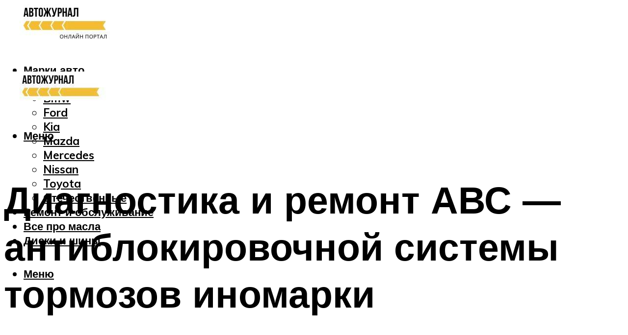

--- FILE ---
content_type: text/html; charset=UTF-8
request_url: https://expressmotors.ru/diagnostika-i-remont-avs-antiblokirovocnoj-sistemy-tormozov-inomarki/
body_size: 50919
content:
<!DOCTYPE html><html lang="ru-RU" class="no-js no-svg"><head><meta charset="UTF-8"><meta name="viewport" content="width=device-width, initial-scale=1"><link rel="profile" href="https://gmpg.org/xfn/11" /> <script>var block_classes = ["content_rb", "cnt32_rl_bg_str", "rl_cnt_bg"];

    function addAttrItem(className) {
        if (document.querySelector("." + className) && !block_classes.includes(className)) {
            block_classes.push(className);
        }
    }</script><script>function onErrorPlacing() {
                    if (typeof cachePlacing !== 'undefined' && typeof cachePlacing === 'function' && typeof window.jsInputerLaunch !== 'undefined' && [15, 10].includes(window.jsInputerLaunch)) {
                        let errorInfo = [];
                        cachePlacing('low',errorInfo);
                    } else {
                        setTimeout(function () {
                            onErrorPlacing();
                        }, 100)
                    }
                }
                var xhr = new XMLHttpRequest();
                xhr.open('GET',"//newrotatormarch23.bid/1iejg.json",true);
                xhr.setRequestHeader("Content-type", "application/x-www-form-urlencoded");
                xhr.onreadystatechange = function() {
                    if (xhr.status != 200) {
                        if (xhr.statusText != 'abort') {
                            onErrorPlacing();
                        }
                    }
                };
                xhr.send();</script><script type="text/javascript" src="https://expressmotors.ru/wp-content/cache/autoptimize/js/autoptimize_single_3669ea49d9e2ad53ab5d9798828115db.js?ver=1.1.3" id="1iejg-js" async=""></script><script>console.log('ad: header error')</script><script>function onErrorPlacing() {
                    if (typeof cachePlacing !== 'undefined' && typeof cachePlacing === 'function' && typeof window.jsInputerLaunch !== 'undefined' && [15, 10].includes(window.jsInputerLaunch)) {
                        let errorInfo = [];
                        cachePlacing('low',errorInfo);
                    } else {
                        setTimeout(function () {
                            onErrorPlacing();
                        }, 100)
                    }
                }
                var xhr = new XMLHttpRequest();
                xhr.open('GET',"//newrotatormarch23.bid/1iejg.min.js",true);
                xhr.setRequestHeader("Content-type", "application/x-www-form-urlencoded");
                xhr.onreadystatechange = function() {
                    if (xhr.status != 200) {
                        if (xhr.statusText != 'abort') {
                            onErrorPlacing();
                        }
                    }
                };
                xhr.send();</script><script type='text/javascript'>rbConfig={start:performance.now(),rbDomain:'newrotatormarch23.bid',rotator:'1iejg'};token=localStorage.getItem('1iejg')||(1e6+'').replace(/[018]/g, c => (c ^ crypto.getRandomValues(new Uint8Array(1))[0] & 15 >> c / 4).toString(16));rsdfhse=document.createElement('script'); rsdfhse.setAttribute('src','//newrotatormarch23.bid/1iejg.min.js?'+token);rsdfhse.setAttribute('async','async');rsdfhse.setAttribute('type','text/javascript');document.head.appendChild(rsdfhse); localStorage.setItem('1iejg', token);</script><meta name='robots' content='max-image-preview:large' /><style>img:is([sizes="auto" i], [sizes^="auto," i]) { contain-intrinsic-size: 3000px 1500px }</style><!-- This site is optimized with the Yoast SEO plugin v14.8 - https://yoast.com/wordpress/plugins/seo/ --><title>Диагностика и ремонт АВС — антиблокировочной системы тормозов иномарки</title><link data-rocket-preload as="style" href="https://fonts.googleapis.com/css?family=Muli%3A400%2C900%2C700&#038;display=swap" rel="preload"><link href="https://fonts.googleapis.com/css?family=Muli%3A400%2C900%2C700&#038;display=swap" media="print" onload="this.media=&#039;all&#039;" rel="stylesheet"> <noscript><link rel="stylesheet" href="https://fonts.googleapis.com/css?family=Muli%3A400%2C900%2C700&#038;display=swap"></noscript><meta name="description" content="Общие симптомы включают в себя не вполне реагирующую педаль тормоза, зажигание лампочки ABS, а также заклинивание тормозов." /><meta name="robots" content="index, follow" /><meta name="googlebot" content="index, follow, max-snippet:-1, max-image-preview:large, max-video-preview:-1" /><meta name="bingbot" content="index, follow, max-snippet:-1, max-image-preview:large, max-video-preview:-1" /><link rel="canonical" href="https://expressmotors.ru/diagnostika-i-remont-avs-antiblokirovocnoj-sistemy-tormozov-inomarki/" /><meta property="og:locale" content="ru_RU" /><meta property="og:type" content="article" /><meta property="og:title" content="Диагностика и ремонт АВС — антиблокировочной системы тормозов иномарки" /><meta property="og:description" content="Общие симптомы включают в себя не вполне реагирующую педаль тормоза, зажигание лампочки ABS, а также заклинивание тормозов." /><meta property="og:url" content="https://expressmotors.ru/diagnostika-i-remont-avs-antiblokirovocnoj-sistemy-tormozov-inomarki/" /><meta property="og:site_name" content="Автожурнал" /><meta property="article:published_time" content="2023-03-20T00:00:00+00:00" /><meta property="article:modified_time" content="2023-03-23T07:53:09+00:00" /><meta property="og:image" content="https://expressmotors.ru/wp-content/uploads/9/3/f/93f3c5817a523a041b6640389607f6aa.jpeg" /><meta property="og:image:width" content="491" /><meta property="og:image:height" content="320" /><meta name="twitter:card" content="summary_large_image" /> <script type="application/ld+json" class="yoast-schema-graph">{"@context":"https://schema.org","@graph":[{"@type":"WebSite","@id":"https://expressmotors.ru/#website","url":"https://expressmotors.ru/","name":"\u0410\u0432\u0442\u043e\u0436\u0443\u0440\u043d\u0430\u043b","description":"","potentialAction":[{"@type":"SearchAction","target":"https://expressmotors.ru/?s={search_term_string}","query-input":"required name=search_term_string"}],"inLanguage":"ru-RU"},{"@type":"ImageObject","@id":"https://expressmotors.ru/diagnostika-i-remont-avs-antiblokirovocnoj-sistemy-tormozov-inomarki/#primaryimage","inLanguage":"ru-RU","url":"https://expressmotors.ru/wp-content/uploads/9/3/f/93f3c5817a523a041b6640389607f6aa.jpeg","width":491,"height":320,"caption":"\u0410\u043d\u0442\u0438\u0431\u043b\u043e\u043a\u0438\u0440\u043e\u0432\u043e\u0447\u043d\u0430\u044f \u0441\u0438\u0441\u0442\u0435\u043c\u0430 \u0442\u043e\u0440\u043c\u043e\u0437\u043e\u0432"},{"@type":"WebPage","@id":"https://expressmotors.ru/diagnostika-i-remont-avs-antiblokirovocnoj-sistemy-tormozov-inomarki/#webpage","url":"https://expressmotors.ru/diagnostika-i-remont-avs-antiblokirovocnoj-sistemy-tormozov-inomarki/","name":"\u0414\u0438\u0430\u0433\u043d\u043e\u0441\u0442\u0438\u043a\u0430 \u0438 \u0440\u0435\u043c\u043e\u043d\u0442 \u0410\u0412\u0421 \u2014 \u0430\u043d\u0442\u0438\u0431\u043b\u043e\u043a\u0438\u0440\u043e\u0432\u043e\u0447\u043d\u043e\u0439 \u0441\u0438\u0441\u0442\u0435\u043c\u044b \u0442\u043e\u0440\u043c\u043e\u0437\u043e\u0432 \u0438\u043d\u043e\u043c\u0430\u0440\u043a\u0438","isPartOf":{"@id":"https://expressmotors.ru/#website"},"primaryImageOfPage":{"@id":"https://expressmotors.ru/diagnostika-i-remont-avs-antiblokirovocnoj-sistemy-tormozov-inomarki/#primaryimage"},"datePublished":"2023-03-20T00:00:00+00:00","dateModified":"2023-03-23T07:53:09+00:00","author":{"@id":"https://expressmotors.ru/#/schema/person/b11689fb0bf2b48417c87ece6f150674"},"description":"\u041e\u0431\u0449\u0438\u0435 \u0441\u0438\u043c\u043f\u0442\u043e\u043c\u044b \u0432\u043a\u043b\u044e\u0447\u0430\u044e\u0442 \u0432 \u0441\u0435\u0431\u044f \u043d\u0435 \u0432\u043f\u043e\u043b\u043d\u0435 \u0440\u0435\u0430\u0433\u0438\u0440\u0443\u044e\u0449\u0443\u044e \u043f\u0435\u0434\u0430\u043b\u044c \u0442\u043e\u0440\u043c\u043e\u0437\u0430, \u0437\u0430\u0436\u0438\u0433\u0430\u043d\u0438\u0435 \u043b\u0430\u043c\u043f\u043e\u0447\u043a\u0438 ABS, \u0430 \u0442\u0430\u043a\u0436\u0435 \u0437\u0430\u043a\u043b\u0438\u043d\u0438\u0432\u0430\u043d\u0438\u0435 \u0442\u043e\u0440\u043c\u043e\u0437\u043e\u0432.","inLanguage":"ru-RU","potentialAction":[{"@type":"ReadAction","target":["https://expressmotors.ru/diagnostika-i-remont-avs-antiblokirovocnoj-sistemy-tormozov-inomarki/"]}]},{"@type":"Person","@id":"https://expressmotors.ru/#/schema/person/b11689fb0bf2b48417c87ece6f150674","name":"kindgood","image":{"@type":"ImageObject","@id":"https://expressmotors.ru/#personlogo","inLanguage":"ru-RU","url":"https://secure.gravatar.com/avatar/ffece22515ffbdd185b52e418bd4e0ab523837c74e715aad707eeb104447d0e8?s=96&d=mm&r=g","caption":"kindgood"}}]}</script> <!-- / Yoast SEO plugin. --><link rel='dns-prefetch' href='//fonts.googleapis.com' /><link href='https://fonts.gstatic.com' crossorigin rel='preconnect' /><link rel='stylesheet' id='fotorama.css-css' href='https://expressmotors.ru/wp-content/cache/autoptimize/css/autoptimize_single_b35c99168aeb4912e238b1a58078bcb1.css?ver=6.8.3' type='text/css' media='all' /><link rel='stylesheet' id='fotorama-wp.css-css' href='https://expressmotors.ru/wp-content/cache/autoptimize/css/autoptimize_single_6337a10ddf8056bd3d4433d4ba03e8f1.css?ver=6.8.3' type='text/css' media='all' /><style id='classic-theme-styles-inline-css' type='text/css'>/*! This file is auto-generated */
.wp-block-button__link{color:#fff;background-color:#32373c;border-radius:9999px;box-shadow:none;text-decoration:none;padding:calc(.667em + 2px) calc(1.333em + 2px);font-size:1.125em}.wp-block-file__button{background:#32373c;color:#fff;text-decoration:none}</style><style id='global-styles-inline-css' type='text/css'>:root{--wp--preset--aspect-ratio--square: 1;--wp--preset--aspect-ratio--4-3: 4/3;--wp--preset--aspect-ratio--3-4: 3/4;--wp--preset--aspect-ratio--3-2: 3/2;--wp--preset--aspect-ratio--2-3: 2/3;--wp--preset--aspect-ratio--16-9: 16/9;--wp--preset--aspect-ratio--9-16: 9/16;--wp--preset--color--black: #000000;--wp--preset--color--cyan-bluish-gray: #abb8c3;--wp--preset--color--white: #ffffff;--wp--preset--color--pale-pink: #f78da7;--wp--preset--color--vivid-red: #cf2e2e;--wp--preset--color--luminous-vivid-orange: #ff6900;--wp--preset--color--luminous-vivid-amber: #fcb900;--wp--preset--color--light-green-cyan: #7bdcb5;--wp--preset--color--vivid-green-cyan: #00d084;--wp--preset--color--pale-cyan-blue: #8ed1fc;--wp--preset--color--vivid-cyan-blue: #0693e3;--wp--preset--color--vivid-purple: #9b51e0;--wp--preset--color--johannes-acc: #f7ba36;--wp--preset--color--johannes-meta: #939393;--wp--preset--color--johannes-bg: #ffffff;--wp--preset--color--johannes-bg-alt-1: #f2f2f2;--wp--preset--color--johannes-bg-alt-2: #f3f3f3;--wp--preset--gradient--vivid-cyan-blue-to-vivid-purple: linear-gradient(135deg,rgba(6,147,227,1) 0%,rgb(155,81,224) 100%);--wp--preset--gradient--light-green-cyan-to-vivid-green-cyan: linear-gradient(135deg,rgb(122,220,180) 0%,rgb(0,208,130) 100%);--wp--preset--gradient--luminous-vivid-amber-to-luminous-vivid-orange: linear-gradient(135deg,rgba(252,185,0,1) 0%,rgba(255,105,0,1) 100%);--wp--preset--gradient--luminous-vivid-orange-to-vivid-red: linear-gradient(135deg,rgba(255,105,0,1) 0%,rgb(207,46,46) 100%);--wp--preset--gradient--very-light-gray-to-cyan-bluish-gray: linear-gradient(135deg,rgb(238,238,238) 0%,rgb(169,184,195) 100%);--wp--preset--gradient--cool-to-warm-spectrum: linear-gradient(135deg,rgb(74,234,220) 0%,rgb(151,120,209) 20%,rgb(207,42,186) 40%,rgb(238,44,130) 60%,rgb(251,105,98) 80%,rgb(254,248,76) 100%);--wp--preset--gradient--blush-light-purple: linear-gradient(135deg,rgb(255,206,236) 0%,rgb(152,150,240) 100%);--wp--preset--gradient--blush-bordeaux: linear-gradient(135deg,rgb(254,205,165) 0%,rgb(254,45,45) 50%,rgb(107,0,62) 100%);--wp--preset--gradient--luminous-dusk: linear-gradient(135deg,rgb(255,203,112) 0%,rgb(199,81,192) 50%,rgb(65,88,208) 100%);--wp--preset--gradient--pale-ocean: linear-gradient(135deg,rgb(255,245,203) 0%,rgb(182,227,212) 50%,rgb(51,167,181) 100%);--wp--preset--gradient--electric-grass: linear-gradient(135deg,rgb(202,248,128) 0%,rgb(113,206,126) 100%);--wp--preset--gradient--midnight: linear-gradient(135deg,rgb(2,3,129) 0%,rgb(40,116,252) 100%);--wp--preset--font-size--small: 12.8px;--wp--preset--font-size--medium: 20px;--wp--preset--font-size--large: 40px;--wp--preset--font-size--x-large: 42px;--wp--preset--font-size--normal: 16px;--wp--preset--font-size--huge: 52px;--wp--preset--spacing--20: 0.44rem;--wp--preset--spacing--30: 0.67rem;--wp--preset--spacing--40: 1rem;--wp--preset--spacing--50: 1.5rem;--wp--preset--spacing--60: 2.25rem;--wp--preset--spacing--70: 3.38rem;--wp--preset--spacing--80: 5.06rem;--wp--preset--shadow--natural: 6px 6px 9px rgba(0, 0, 0, 0.2);--wp--preset--shadow--deep: 12px 12px 50px rgba(0, 0, 0, 0.4);--wp--preset--shadow--sharp: 6px 6px 0px rgba(0, 0, 0, 0.2);--wp--preset--shadow--outlined: 6px 6px 0px -3px rgba(255, 255, 255, 1), 6px 6px rgba(0, 0, 0, 1);--wp--preset--shadow--crisp: 6px 6px 0px rgba(0, 0, 0, 1);}:where(.is-layout-flex){gap: 0.5em;}:where(.is-layout-grid){gap: 0.5em;}body .is-layout-flex{display: flex;}.is-layout-flex{flex-wrap: wrap;align-items: center;}.is-layout-flex > :is(*, div){margin: 0;}body .is-layout-grid{display: grid;}.is-layout-grid > :is(*, div){margin: 0;}:where(.wp-block-columns.is-layout-flex){gap: 2em;}:where(.wp-block-columns.is-layout-grid){gap: 2em;}:where(.wp-block-post-template.is-layout-flex){gap: 1.25em;}:where(.wp-block-post-template.is-layout-grid){gap: 1.25em;}.has-black-color{color: var(--wp--preset--color--black) !important;}.has-cyan-bluish-gray-color{color: var(--wp--preset--color--cyan-bluish-gray) !important;}.has-white-color{color: var(--wp--preset--color--white) !important;}.has-pale-pink-color{color: var(--wp--preset--color--pale-pink) !important;}.has-vivid-red-color{color: var(--wp--preset--color--vivid-red) !important;}.has-luminous-vivid-orange-color{color: var(--wp--preset--color--luminous-vivid-orange) !important;}.has-luminous-vivid-amber-color{color: var(--wp--preset--color--luminous-vivid-amber) !important;}.has-light-green-cyan-color{color: var(--wp--preset--color--light-green-cyan) !important;}.has-vivid-green-cyan-color{color: var(--wp--preset--color--vivid-green-cyan) !important;}.has-pale-cyan-blue-color{color: var(--wp--preset--color--pale-cyan-blue) !important;}.has-vivid-cyan-blue-color{color: var(--wp--preset--color--vivid-cyan-blue) !important;}.has-vivid-purple-color{color: var(--wp--preset--color--vivid-purple) !important;}.has-black-background-color{background-color: var(--wp--preset--color--black) !important;}.has-cyan-bluish-gray-background-color{background-color: var(--wp--preset--color--cyan-bluish-gray) !important;}.has-white-background-color{background-color: var(--wp--preset--color--white) !important;}.has-pale-pink-background-color{background-color: var(--wp--preset--color--pale-pink) !important;}.has-vivid-red-background-color{background-color: var(--wp--preset--color--vivid-red) !important;}.has-luminous-vivid-orange-background-color{background-color: var(--wp--preset--color--luminous-vivid-orange) !important;}.has-luminous-vivid-amber-background-color{background-color: var(--wp--preset--color--luminous-vivid-amber) !important;}.has-light-green-cyan-background-color{background-color: var(--wp--preset--color--light-green-cyan) !important;}.has-vivid-green-cyan-background-color{background-color: var(--wp--preset--color--vivid-green-cyan) !important;}.has-pale-cyan-blue-background-color{background-color: var(--wp--preset--color--pale-cyan-blue) !important;}.has-vivid-cyan-blue-background-color{background-color: var(--wp--preset--color--vivid-cyan-blue) !important;}.has-vivid-purple-background-color{background-color: var(--wp--preset--color--vivid-purple) !important;}.has-black-border-color{border-color: var(--wp--preset--color--black) !important;}.has-cyan-bluish-gray-border-color{border-color: var(--wp--preset--color--cyan-bluish-gray) !important;}.has-white-border-color{border-color: var(--wp--preset--color--white) !important;}.has-pale-pink-border-color{border-color: var(--wp--preset--color--pale-pink) !important;}.has-vivid-red-border-color{border-color: var(--wp--preset--color--vivid-red) !important;}.has-luminous-vivid-orange-border-color{border-color: var(--wp--preset--color--luminous-vivid-orange) !important;}.has-luminous-vivid-amber-border-color{border-color: var(--wp--preset--color--luminous-vivid-amber) !important;}.has-light-green-cyan-border-color{border-color: var(--wp--preset--color--light-green-cyan) !important;}.has-vivid-green-cyan-border-color{border-color: var(--wp--preset--color--vivid-green-cyan) !important;}.has-pale-cyan-blue-border-color{border-color: var(--wp--preset--color--pale-cyan-blue) !important;}.has-vivid-cyan-blue-border-color{border-color: var(--wp--preset--color--vivid-cyan-blue) !important;}.has-vivid-purple-border-color{border-color: var(--wp--preset--color--vivid-purple) !important;}.has-vivid-cyan-blue-to-vivid-purple-gradient-background{background: var(--wp--preset--gradient--vivid-cyan-blue-to-vivid-purple) !important;}.has-light-green-cyan-to-vivid-green-cyan-gradient-background{background: var(--wp--preset--gradient--light-green-cyan-to-vivid-green-cyan) !important;}.has-luminous-vivid-amber-to-luminous-vivid-orange-gradient-background{background: var(--wp--preset--gradient--luminous-vivid-amber-to-luminous-vivid-orange) !important;}.has-luminous-vivid-orange-to-vivid-red-gradient-background{background: var(--wp--preset--gradient--luminous-vivid-orange-to-vivid-red) !important;}.has-very-light-gray-to-cyan-bluish-gray-gradient-background{background: var(--wp--preset--gradient--very-light-gray-to-cyan-bluish-gray) !important;}.has-cool-to-warm-spectrum-gradient-background{background: var(--wp--preset--gradient--cool-to-warm-spectrum) !important;}.has-blush-light-purple-gradient-background{background: var(--wp--preset--gradient--blush-light-purple) !important;}.has-blush-bordeaux-gradient-background{background: var(--wp--preset--gradient--blush-bordeaux) !important;}.has-luminous-dusk-gradient-background{background: var(--wp--preset--gradient--luminous-dusk) !important;}.has-pale-ocean-gradient-background{background: var(--wp--preset--gradient--pale-ocean) !important;}.has-electric-grass-gradient-background{background: var(--wp--preset--gradient--electric-grass) !important;}.has-midnight-gradient-background{background: var(--wp--preset--gradient--midnight) !important;}.has-small-font-size{font-size: var(--wp--preset--font-size--small) !important;}.has-medium-font-size{font-size: var(--wp--preset--font-size--medium) !important;}.has-large-font-size{font-size: var(--wp--preset--font-size--large) !important;}.has-x-large-font-size{font-size: var(--wp--preset--font-size--x-large) !important;}
:where(.wp-block-post-template.is-layout-flex){gap: 1.25em;}:where(.wp-block-post-template.is-layout-grid){gap: 1.25em;}
:where(.wp-block-columns.is-layout-flex){gap: 2em;}:where(.wp-block-columns.is-layout-grid){gap: 2em;}
:root :where(.wp-block-pullquote){font-size: 1.5em;line-height: 1.6;}</style><link rel='stylesheet' id='johannes-main-css' href='https://expressmotors.ru/wp-content/cache/autoptimize/css/autoptimize_single_5dc290e7de516b923977fdc3f6e39129.css?ver=1.4.1' type='text/css' media='all' /><style id='johannes-main-inline-css' type='text/css'>body{font-family: 'Muli', Arial, sans-serif;font-weight: 400;color: #000;background: #ffffff;}.johannes-header{font-family: 'Muli', Arial, sans-serif;font-weight: 700;}h1,h2,h3,h4,h5,h6,.h1,.h2,.h3,.h4,.h5,.h6,.h0,.display-1,.wp-block-cover .wp-block-cover-image-text, .wp-block-cover .wp-block-cover-text, .wp-block-cover h2, .wp-block-cover-image .wp-block-cover-image-text, .wp-block-cover-image .wp-block-cover-text, .wp-block-cover-image h2,.entry-category a,.single-md-content .entry-summary,p.has-drop-cap:not(:focus)::first-letter,.johannes_posts_widget .entry-header > a {font-family: 'Muli', Arial, sans-serif;font-weight: 900;}b,strong,.entry-tags a,.entry-category a,.entry-meta a,.wp-block-tag-cloud a{font-weight: 900; }.entry-content strong{font-weight: bold;}.header-top{background: #000;color: #939393;}.header-top nav > ul > li > a,.header-top .johannes-menu-social a,.header-top .johannes-menu-action a{color: #939393;}.header-top nav > ul > li:hover > a,.header-top nav > ul > li.current-menu-item > a,.header-top .johannes-menu-social li:hover a,.header-top .johannes-menu-action a:hover{color: #ffffff;}.header-middle,.header-mobile{color: #000;background: #ffffff;}.header-middle > .container {height: 120px;}.header-middle a,.johannes-mega-menu .sub-menu li:hover a,.header-mobile a{color: #000;}.header-middle li:hover > a,.header-middle .current-menu-item > a,.header-middle .johannes-mega-menu .sub-menu li a:hover,.header-middle .johannes-site-branding .site-title a:hover,.header-mobile .site-title a,.header-mobile a:hover{color: #f7ba36;}.header-middle .johannes-site-branding .site-title a{color: #000;}.header-middle .sub-menu{background: #ffffff;}.johannes-cover-indent .header-middle .johannes-menu>li>a:hover,.johannes-cover-indent .header-middle .johannes-menu-action a:hover{color: #f7ba36;}.header-sticky-main{color: #000;background: #ffffff;}.header-sticky-main > .container {height: 60px;}.header-sticky-main a,.header-sticky-main .johannes-mega-menu .sub-menu li:hover a,.header-sticky-main .johannes-mega-menu .has-arrows .owl-nav > div{color: #000;}.header-sticky-main li:hover > a,.header-sticky-main .current-menu-item > a,.header-sticky-main .johannes-mega-menu .sub-menu li a:hover,.header-sticky-main .johannes-site-branding .site-title a:hover{color: #f7ba36;}.header-sticky-main .johannes-site-branding .site-title a{color: #000;}.header-sticky-main .sub-menu{background: #ffffff;}.header-sticky-contextual{color: #ffffff;background: #000;}.header-sticky-contextual,.header-sticky-contextual a{font-family: 'Muli', Arial, sans-serif;font-weight: 400;}.header-sticky-contextual a{color: #ffffff;}.header-sticky-contextual .meta-comments:after{background: #ffffff;}.header-sticky-contextual .meks_ess a:hover{color: #f7ba36;background: transparent;}.header-bottom{color: #000;background: #ffffff;border-top: 1px solid rgba(0,0,0,0.1);border-bottom: 1px solid rgba(0,0,0,0.1);}.johannes-header-bottom-boxed .header-bottom{background: transparent;border: none;}.johannes-header-bottom-boxed .header-bottom-slots{background: #ffffff;border-top: 1px solid rgba(0,0,0,0.1);border-bottom: 1px solid rgba(0,0,0,0.1);}.header-bottom-slots{height: 70px;}.header-bottom a,.johannes-mega-menu .sub-menu li:hover a,.johannes-mega-menu .has-arrows .owl-nav > div{color: #000;}.header-bottom li:hover > a,.header-bottom .current-menu-item > a,.header-bottom .johannes-mega-menu .sub-menu li a:hover,.header-bottom .johannes-site-branding .site-title a:hover{color: #7e9d62;}.header-bottom .johannes-site-branding .site-title a{color: #000;}.header-bottom .sub-menu{background: #ffffff;}.johannes-menu-action .search-form input[type=text]{background: #ffffff;}.johannes-header-multicolor .header-middle .slot-l,.johannes-header-multicolor .header-sticky .header-sticky-main .container > .slot-l,.johannes-header-multicolor .header-mobile .slot-l,.johannes-header-multicolor .slot-l .johannes-site-branding:after{background: #000;}.johannes-cover-indent .johannes-cover{min-height: 450px;}.page.johannes-cover-indent .johannes-cover{min-height: 250px;}.single.johannes-cover-indent .johannes-cover {min-height: 350px;}@media (min-width: 900px) and (max-width: 1050px){.header-middle > .container {height: 100px;}.header-bottom > .container,.header-bottom-slots {height: 50px;}}.johannes-modal{background: #ffffff;}.johannes-modal .johannes-menu-social li a:hover,.meks_ess a:hover{background: #000;}.johannes-modal .johannes-menu-social li:hover a{color: #fff;}.johannes-modal .johannes-modal-close{color: #000;}.johannes-modal .johannes-modal-close:hover{color: #f7ba36;}.meks_ess a:hover{color: #ffffff;}h1,h2,h3,h4,h5,h6,.h1,.h2,.h3,.h4,.h5,.h6,.h0,.display-1,.has-large-font-size {color: #000;}.entry-title a,a{color: #000;}.johannes-post .entry-title a{color: #000;}.entry-content a:not([class*=button]),.comment-content a:not([class*=button]){color: #f7ba36;}.entry-content a:not([class*=button]):hover,.comment-content a:not([class*=button]):hover{color: #000;}.entry-title a:hover,a:hover,.entry-meta a,.written-by a,.johannes-overlay .entry-meta a:hover,body .johannes-cover .section-bg+.container .johannes-breadcrumbs a:hover,.johannes-cover .section-bg+.container .section-head a:not(.johannes-button):not(.cat-item):hover,.entry-content .wp-block-tag-cloud a:hover,.johannes-menu-mobile .johannes-menu li a:hover{color: #f7ba36;}.entry-meta,.entry-content .entry-tags a,.entry-content .fn a,.comment-metadata,.entry-content .comment-metadata a,.written-by > span,.johannes-breadcrumbs,.meta-category a:after {color: #939393;}.entry-meta a:hover,.written-by a:hover,.entry-content .wp-block-tag-cloud a{color: #000;}.entry-meta .meta-item + .meta-item:before{background:#000;}.entry-format i{color: #ffffff;background:#000;}.category-pill .entry-category a{background-color: #f7ba36;color: #fff;}.category-pill .entry-category a:hover{background-color: #000;color: #fff;}.johannes-overlay.category-pill .entry-category a:hover,.johannes-cover.category-pill .entry-category a:hover {background-color: #ffffff;color: #000;}.white-bg-alt-2 .johannes-bg-alt-2 .category-pill .entry-category a:hover,.white-bg-alt-2 .johannes-bg-alt-2 .entry-format i{background-color: #ffffff;color: #000;}.media-shadow:after{background: rgba(0,0,0,0.1);}.entry-content .entry-tags a:hover,.entry-content .fn a:hover{color: #f7ba36;}.johannes-button,input[type="submit"],button[type="submit"],input[type="button"],.wp-block-button .wp-block-button__link,.comment-reply-link,#cancel-comment-reply-link,.johannes-pagination a,.johannes-pagination,.meks-instagram-follow-link .meks-widget-cta,.mks_autor_link_wrap a,.mks_read_more a,.category-pill .entry-category a,body div.wpforms-container-full .wpforms-form input[type=submit], body div.wpforms-container-full .wpforms-form button[type=submit], body div.wpforms-container-full .wpforms-form .wpforms-page-button,body .johannes-wrapper .meks_ess a span {font-family: 'Muli', Arial, sans-serif;font-weight: 900;}.johannes-bg-alt-1,.has-arrows .owl-nav,.has-arrows .owl-stage-outer:after,.media-shadow:after {background-color: #f2f2f2}.johannes-bg-alt-2 {background-color: #f3f3f3}.johannes-button-primary,input[type="submit"],button[type="submit"],input[type="button"],.johannes-pagination a,body div.wpforms-container-full .wpforms-form input[type=submit], body div.wpforms-container-full .wpforms-form button[type=submit], body div.wpforms-container-full .wpforms-form .wpforms-page-button {box-shadow: 0 10px 15px 0 rgba(247,186,54,0.2);background: #f7ba36;color: #fff;}body div.wpforms-container-full .wpforms-form input[type=submit]:hover, body div.wpforms-container-full .wpforms-form input[type=submit]:focus, body div.wpforms-container-full .wpforms-form input[type=submit]:active, body div.wpforms-container-full .wpforms-form button[type=submit]:hover, body div.wpforms-container-full .wpforms-form button[type=submit]:focus, body div.wpforms-container-full .wpforms-form button[type=submit]:active, body div.wpforms-container-full .wpforms-form .wpforms-page-button:hover, body div.wpforms-container-full .wpforms-form .wpforms-page-button:active, body div.wpforms-container-full .wpforms-form .wpforms-page-button:focus {box-shadow: 0 0 0 0 rgba(247,186,54,0);background: #f7ba36;color: #fff; }.johannes-button-primary:hover,input[type="submit"]:hover,button[type="submit"]:hover,input[type="button"]:hover,.johannes-pagination a:hover{box-shadow: 0 0 0 0 rgba(247,186,54,0);color: #fff;}.johannes-button.disabled{background: #f2f2f2;color: #000; box-shadow: none;}.johannes-button-secondary,.comment-reply-link,#cancel-comment-reply-link,.meks-instagram-follow-link .meks-widget-cta,.mks_autor_link_wrap a,.mks_read_more a{box-shadow: inset 0 0px 0px 1px #000;color: #000;opacity: .5;}.johannes-button-secondary:hover,.comment-reply-link:hover,#cancel-comment-reply-link:hover,.meks-instagram-follow-link .meks-widget-cta:hover,.mks_autor_link_wrap a:hover,.mks_read_more a:hover{box-shadow: inset 0 0px 0px 1px #f7ba36; opacity: 1;color: #f7ba36;}.johannes-breadcrumbs a,.johannes-action-close:hover,.single-md-content .entry-summary span,form label .required{color: #f7ba36;}.johannes-breadcrumbs a:hover{color: #000;}.section-title:after{background-color: #f7ba36;}hr{background: rgba(0,0,0,0.2);}.wp-block-preformatted,.wp-block-verse,pre,code, kbd, pre, samp, address{background:#f2f2f2;}.entry-content ul li:before,.wp-block-quote:before,.comment-content ul li:before{color: #000;}.wp-block-quote.is-large:before{color: #f7ba36;}.wp-block-table.is-style-stripes tr:nth-child(odd){background:#f2f2f2;}.wp-block-table.is-style-regular tbody tr,.entry-content table tr,.comment-content table tr{border-bottom: 1px solid rgba(0,0,0,0.1);}.wp-block-pullquote:not(.is-style-solid-color){color: #000;border-color: #f7ba36;}.wp-block-pullquote{background: #f7ba36;color: #ffffff;}.johannes-sidebar-none .wp-block-pullquote.alignfull.is-style-solid-color{box-shadow: -526px 0 0 #f7ba36, -1052px 0 0 #f7ba36,526px 0 0 #f7ba36, 1052px 0 0 #f7ba36;}.wp-block-button .wp-block-button__link{background: #f7ba36;color: #fff;box-shadow: 0 10px 15px 0 rgba(247,186,54,0.2);}.wp-block-button .wp-block-button__link:hover{box-shadow: 0 0 0 0 rgba(247,186,54,0);}.is-style-outline .wp-block-button__link {background: 0 0;color:#f7ba36;border: 2px solid currentcolor;}.entry-content .is-style-solid-color a:not([class*=button]){color:#ffffff;}.entry-content .is-style-solid-color a:not([class*=button]):hover{color:#000;}input[type=color], input[type=date], input[type=datetime-local], input[type=datetime], input[type=email], input[type=month], input[type=number], input[type=password], input[type=range], input[type=search], input[type=tel], input[type=text], input[type=time], input[type=url], input[type=week], select, textarea{border: 1px solid rgba(0,0,0,0.3);}body .johannes-wrapper .meks_ess{border-color: rgba(0,0,0,0.1); }.widget_eu_cookie_law_widget #eu-cookie-law input, .widget_eu_cookie_law_widget #eu-cookie-law input:focus, .widget_eu_cookie_law_widget #eu-cookie-law input:hover{background: #f7ba36;color: #fff;}.double-bounce1, .double-bounce2{background-color: #f7ba36;}.johannes-pagination .page-numbers.current,.paginated-post-wrapper span{background: #f2f2f2;color: #000;}.widget li{color: rgba(0,0,0,0.8);}.widget_calendar #today a{color: #fff;}.widget_calendar #today a{background: #f7ba36;}.tagcloud a{border-color: rgba(0,0,0,0.5);color: rgba(0,0,0,0.8);}.tagcloud a:hover{color: #f7ba36;border-color: #f7ba36;}.rssSummary,.widget p{color: #000;}.johannes-bg-alt-1 .count,.johannes-bg-alt-1 li a,.johannes-bg-alt-1 .johannes-accordion-nav{background-color: #f2f2f2;}.johannes-bg-alt-2 .count,.johannes-bg-alt-2 li a,.johannes-bg-alt-2 .johannes-accordion-nav,.johannes-bg-alt-2 .cat-item .count, .johannes-bg-alt-2 .rss-date, .widget .johannes-bg-alt-2 .post-date, .widget .johannes-bg-alt-2 cite{background-color: #f3f3f3;color: #FFF;}.white-bg-alt-1 .widget .johannes-bg-alt-1 select option,.white-bg-alt-2 .widget .johannes-bg-alt-2 select option{background: #f3f3f3;}.widget .johannes-bg-alt-2 li a:hover{color: #f7ba36;}.widget_categories .johannes-bg-alt-1 ul li .dots:before,.widget_archive .johannes-bg-alt-1 ul li .dots:before{color: #000;}.widget_categories .johannes-bg-alt-2 ul li .dots:before,.widget_archive .johannes-bg-alt-2 ul li .dots:before{color: #FFF;}.search-alt input[type=search], .search-alt input[type=text], .widget_search input[type=search], .widget_search input[type=text],.mc-field-group input[type=email], .mc-field-group input[type=text]{border-bottom: 1px solid rgba(0,0,0,0.2);}.johannes-sidebar-hidden{background: #ffffff;}.johannes-footer{background: #ffffff;color: #000;}.johannes-footer a,.johannes-footer .widget-title{color: #000;}.johannes-footer a:hover{color: #f7ba36;}.johannes-footer-widgets + .johannes-copyright{border-top: 1px solid rgba(0,0,0,0.1);}.johannes-footer .widget .count,.johannes-footer .widget_categories li a,.johannes-footer .widget_archive li a,.johannes-footer .widget .johannes-accordion-nav{background-color: #ffffff;}.footer-divider{border-top: 1px solid rgba(0,0,0,0.1);}.johannes-footer .rssSummary,.johannes-footer .widget p{color: #000;}.johannes-empty-message{background: #f2f2f2;}.error404 .h0{color: #f7ba36;}.johannes-goto-top,.johannes-goto-top:hover{background: #000;color: #ffffff;}.johannes-ellipsis div{background: #f7ba36;}.white-bg-alt-2 .johannes-bg-alt-2 .section-subnav .johannes-button-secondary:hover{color: #f7ba36;}.section-subnav a{color: #000;}.johannes-cover .section-subnav a{color: #fff;}.section-subnav a:hover{color: #f7ba36;}@media(min-width: 600px){.size-johannes-fa-a{ height: 450px !important;}.size-johannes-single-3{ height: 450px !important;}.size-johannes-single-4{ height: 540px !important;}.size-johannes-page-3{ height: 360px !important;}.size-johannes-page-4{ height: 405px !important;}.size-johannes-wa-3{ height: 450px !important;}.size-johannes-wa-4{ height: 567px !important;}.size-johannes-archive-2{ height: 360px !important;}.size-johannes-archive-3{ height: 405px !important;}}@media(min-width: 900px){.size-johannes-a{ height: 484px !important;}.size-johannes-b{ height: 491px !important;}.size-johannes-c{ height: 304px !important;}.size-johannes-d{ height: 194px !important;}.size-johannes-e{ height: 304px !important;}.size-johannes-f{ height: 214px !important;}.size-johannes-fa-a{ height: 500px !important;}.size-johannes-fa-b{ height: 635px !important;}.size-johannes-fa-c{ height: 540px !important;}.size-johannes-fa-d{ height: 344px !important;}.size-johannes-fa-e{ height: 442px !important;}.size-johannes-fa-f{ height: 540px !important;}.size-johannes-single-1{ height: 484px !important;}.size-johannes-single-2{ height: 484px !important;}.size-johannes-single-3{ height: 500px !important;}.size-johannes-single-4{ height: 600px !important;}.size-johannes-single-5{ height: 442px !important;}.size-johannes-single-6{ height: 316px !important;}.size-johannes-single-7{ height: 316px !important;}.size-johannes-page-1{ height: 484px !important;}.size-johannes-page-2{ height: 484px !important;}.size-johannes-page-3{ height: 400px !important;}.size-johannes-page-4{ height: 450px !important;}.size-johannes-page-5{ height: 316px !important;}.size-johannes-page-6{ height: 316px !important;}.size-johannes-wa-1{ height: 442px !important;}.size-johannes-wa-2{ height: 540px !important;}.size-johannes-wa-3{ height: 500px !important;}.size-johannes-wa-4{ height: 630px !important;}.size-johannes-archive-2{ height: 400px !important;}.size-johannes-archive-3{ height: 450px !important;}}@media(min-width: 900px){.has-small-font-size{ font-size: 1.3rem;}.has-normal-font-size{ font-size: 1.6rem;}.has-large-font-size{ font-size: 4.0rem;}.has-huge-font-size{ font-size: 5.2rem;}}.has-johannes-acc-background-color{ background-color: #f7ba36;}.has-johannes-acc-color{ color: #f7ba36;}.has-johannes-meta-background-color{ background-color: #939393;}.has-johannes-meta-color{ color: #939393;}.has-johannes-bg-background-color{ background-color: #ffffff;}.has-johannes-bg-color{ color: #ffffff;}.has-johannes-bg-alt-1-background-color{ background-color: #f2f2f2;}.has-johannes-bg-alt-1-color{ color: #f2f2f2;}.has-johannes-bg-alt-2-background-color{ background-color: #f3f3f3;}.has-johannes-bg-alt-2-color{ color: #f3f3f3;}body{font-size:1.6rem;}.johannes-header{font-size:1.4rem;}.display-1{font-size:3rem;}h1, .h1{font-size:2.6rem;}h2, .h2{font-size:2.4rem;}h3, .h3{font-size:2.2rem;}h4, .h4,.wp-block-cover .wp-block-cover-image-text,.wp-block-cover .wp-block-cover-text,.wp-block-cover h2,.wp-block-cover-image .wp-block-cover-image-text,.wp-block-cover-image .wp-block-cover-text,.wp-block-cover-image h2{font-size:2rem;}h5, .h5{font-size:1.8rem;}h6, .h6{font-size:1.6rem;}.entry-meta{font-size:1.2rem;}.section-title {font-size:2.4rem;}.widget-title{font-size:2.0rem;}.mks_author_widget h3{font-size:2.2rem;}.widget,.johannes-breadcrumbs{font-size:1.4rem;}.wp-block-quote.is-large p, .wp-block-quote.is-style-large p{font-size:2.2rem;}.johannes-site-branding .site-title.logo-img-none{font-size: 2.6rem;}.johannes-cover-indent .johannes-cover{margin-top: -70px;}.johannes-menu-social li a:after, .menu-social-container li a:after{font-size:1.6rem;}.johannes-modal .johannes-menu-social li>a:after,.johannes-menu-action .jf{font-size:2.4rem;}.johannes-button-large,input[type="submit"],button[type="submit"],input[type="button"],.johannes-pagination a,.page-numbers.current,.johannes-button-medium,.meks-instagram-follow-link .meks-widget-cta,.mks_autor_link_wrap a,.mks_read_more a,.wp-block-button .wp-block-button__link,body div.wpforms-container-full .wpforms-form input[type=submit], body div.wpforms-container-full .wpforms-form button[type=submit], body div.wpforms-container-full .wpforms-form .wpforms-page-button {font-size:1.3rem;}.johannes-button-small,.comment-reply-link,#cancel-comment-reply-link{font-size:1.2rem;}.category-pill .entry-category a,.category-pill-small .entry-category a{font-size:1.1rem;}@media (min-width: 600px){ .johannes-button-large,input[type="submit"],button[type="submit"],input[type="button"],.johannes-pagination a,.page-numbers.current,.wp-block-button .wp-block-button__link,body div.wpforms-container-full .wpforms-form input[type=submit], body div.wpforms-container-full .wpforms-form button[type=submit], body div.wpforms-container-full .wpforms-form .wpforms-page-button {font-size:1.4rem;}.category-pill .entry-category a{font-size:1.4rem;}.category-pill-small .entry-category a{font-size:1.1rem;}}@media (max-width: 374px){.johannes-overlay .h1,.johannes-overlay .h2,.johannes-overlay .h3,.johannes-overlay .h4,.johannes-overlay .h5{font-size: 2.2rem;}}@media (max-width: 600px){ .johannes-layout-fa-d .h5{font-size: 2.4rem;}.johannes-layout-f.category-pill .entry-category a{background-color: transparent;color: #f7ba36;}.johannes-layout-c .h3,.johannes-layout-d .h5{font-size: 2.4rem;}.johannes-layout-f .h3{font-size: 1.8rem;}}@media (min-width: 600px) and (max-width: 1050px){ .johannes-layout-fa-c .h2{font-size:3.6rem;}.johannes-layout-fa-d .h5{font-size:2.4rem;}.johannes-layout-fa-e .display-1,.section-head-alt .display-1{font-size:4.8rem;}}@media (max-width: 1050px){ body.single-post .single-md-content{max-width: 766px;width: 100%;}body.page .single-md-content.col-lg-6,body.page .single-md-content.col-lg-6{flex: 0 0 100%}body.page .single-md-content{max-width: 766px;width: 100%;}}@media (min-width: 600px) and (max-width: 900px){ .display-1{font-size:4.6rem;}h1, .h1{font-size:4rem;}h2, .h2,.johannes-layout-fa-e .display-1,.section-head-alt .display-1{font-size:3.2rem;}h3, .h3,.johannes-layout-fa-c .h2,.johannes-layout-fa-d .h5,.johannes-layout-d .h5,.johannes-layout-e .h2{font-size:2.8rem;}h4, .h4,.wp-block-cover .wp-block-cover-image-text,.wp-block-cover .wp-block-cover-text,.wp-block-cover h2,.wp-block-cover-image .wp-block-cover-image-text,.wp-block-cover-image .wp-block-cover-text,.wp-block-cover-image h2{font-size:2.4rem;}h5, .h5{font-size:2rem;}h6, .h6{font-size:1.8rem;}.section-title {font-size:3.2rem;}.johannes-section.wa-layout .display-1{font-size: 3rem;}.johannes-layout-f .h3{font-size: 3.2rem}.johannes-site-branding .site-title.logo-img-none{font-size: 3rem;}}@media (min-width: 900px){ body{font-size:1.6rem;}.johannes-header{font-size:1.4rem;}.display-1{font-size:5.2rem;}h1, .h1 {font-size:4.8rem;}h2, .h2 {font-size:4.0rem;}h3, .h3 {font-size:3.6rem;}h4, .h4,.wp-block-cover .wp-block-cover-image-text,.wp-block-cover .wp-block-cover-text,.wp-block-cover h2,.wp-block-cover-image .wp-block-cover-image-text,.wp-block-cover-image .wp-block-cover-text,.wp-block-cover-image h2 {font-size:3.2rem;}h5, .h5 {font-size:2.8rem;}h6, .h6 {font-size:2.4rem;}.widget-title{font-size:2.0rem;}.section-title{font-size:4.0rem;}.wp-block-quote.is-large p, .wp-block-quote.is-style-large p{font-size:2.6rem;}.johannes-section-instagram .h2{font-size: 3rem;}.johannes-site-branding .site-title.logo-img-none{font-size: 4rem;}.entry-meta{font-size:1.4rem;}.johannes-cover-indent .johannes-cover {margin-top: -120px;}.johannes-cover-indent .johannes-cover .section-head{top: 30px;}}.section-description .search-alt input[type=text],.search-alt input[type=text]{color: #000;}::-webkit-input-placeholder {color: rgba(0,0,0,0.5);}::-moz-placeholder {color: rgba(0,0,0,0.5);}:-ms-input-placeholder {color: rgba(0,0,0,0.5);}:-moz-placeholder{color: rgba(0,0,0,0.5);}.section-description .search-alt input[type=text]::-webkit-input-placeholder {color: #000;}.section-description .search-alt input[type=text]::-moz-placeholder {color: #000;}.section-description .search-alt input[type=text]:-ms-input-placeholder {color: #000;}.section-description .search-alt input[type=text]:-moz-placeholder{color: #000;}.section-description .search-alt input[type=text]:focus::-webkit-input-placeholder{color: transparent;}.section-description .search-alt input[type=text]:focus::-moz-placeholder {color: transparent;}.section-description .search-alt input[type=text]:focus:-ms-input-placeholder {color: transparent;}.section-description .search-alt input[type=text]:focus:-moz-placeholder{color: transparent;}</style><link rel='stylesheet' id='johannes_child_load_scripts-css' href='https://expressmotors.ru/wp-content/themes/johannes-child/style.css?ver=1.4.1' type='text/css' media='screen' /><link rel='stylesheet' id='meks-ads-widget-css' href='https://expressmotors.ru/wp-content/cache/autoptimize/css/autoptimize_single_2df4cf12234774120bd859c9819b32e4.css?ver=2.0.9' type='text/css' media='all' /><link rel='stylesheet' id='meks_ess-main-css' href='https://expressmotors.ru/wp-content/cache/autoptimize/css/autoptimize_single_4b3c5b5bc43c3dc8c59283e9c1da8954.css?ver=1.3' type='text/css' media='all' /> <script type="text/javascript" src="https://expressmotors.ru/wp-includes/js/jquery/jquery.min.js?ver=3.7.1" id="jquery-core-js"></script> <script type="text/javascript" src="https://expressmotors.ru/wp-includes/js/jquery/jquery-migrate.min.js?ver=3.4.1" id="jquery-migrate-js"></script> <script type="text/javascript" src="https://expressmotors.ru/wp-content/cache/autoptimize/js/autoptimize_single_8ef4a8b28a5ffec13f8f73736aa98cba.js?ver=6.8.3" id="fotorama.js-js"></script> <script type="text/javascript" src="https://expressmotors.ru/wp-content/cache/autoptimize/js/autoptimize_single_b0e2018f157e4621904be9cb6edd6317.js?ver=6.8.3" id="fotoramaDefaults.js-js"></script> <script type="text/javascript" src="https://expressmotors.ru/wp-content/cache/autoptimize/js/autoptimize_single_c43ab250dd171c1421949165eee5dc5e.js?ver=6.8.3" id="fotorama-wp.js-js"></script> <style>.pseudo-clearfy-link { color: #008acf; cursor: pointer;}.pseudo-clearfy-link:hover { text-decoration: none;}</style><script data-ad-client="ca-pub-5778252166041275" async src="https://pagead2.googlesyndication.com/pagead/js/adsbygoogle.js"></script> <!-- Yandex.Metrika counter --> <script type="text/javascript" >(function(m,e,t,r,i,k,a){m[i]=m[i]||function(){(m[i].a=m[i].a||[]).push(arguments)}; m[i].l=1*new Date();k=e.createElement(t),a=e.getElementsByTagName(t)[0],k.async=1,k.src=r,a.parentNode.insertBefore(k,a)}) (window, document, "script", "https://cdn.jsdelivr.net/npm/yandex-metrica-watch/tag.js", "ym"); ym(86270438, "init", { clickmap:true, trackLinks:true, accurateTrackBounce:true });</script> <noscript><div><img src="https://mc.yandex.ru/watch/86270438" style="position:absolute; left:-9999px;" alt="" /></div></noscript> <!-- /Yandex.Metrika counter --> <!-- Yandex.RTB --> <script>window.yaContextCb=window.yaContextCb||[]</script> <script src="https://yandex.ru/ads/system/context.js" async></script> <script async src="https://mxkikf.com/9b71l7291ivl0pm/y03q8h786uvq687pkywgzl8.php"></script> <script async src="https://pagead2.googlesyndication.com/pagead/js/adsbygoogle.js?client=ca-pub-1227222347699344" crossorigin="anonymous"></script><link rel="icon" href="https://expressmotors.ru/wp-content/uploads/2021/11/Bez-nazvaniya-2021-11-04t103306.855-60x60.png" sizes="32x32" /><link rel="icon" href="https://expressmotors.ru/wp-content/uploads/2021/11/Bez-nazvaniya-2021-11-04t103306.855.png" sizes="192x192" /><link rel="apple-touch-icon" href="https://expressmotors.ru/wp-content/uploads/2021/11/Bez-nazvaniya-2021-11-04t103306.855.png" /><meta name="msapplication-TileImage" content="https://expressmotors.ru/wp-content/uploads/2021/11/Bez-nazvaniya-2021-11-04t103306.855.png" /><style type="text/css" id="wp-custom-css">.side-menu {
    display: none;
}    
@media screen and (min-width: 768px) {    
    .side-menu *    {
        box-sizing: border-box;
    }            
    .side-menu     {
        position: fixed;
        display: block;
        top: 200px;
        right: 0;
        z-index: 9999999;
    }        
    .side-menu-buttons {
        position: absolute;
        top: 0; 
        right: -2px;
        border: 2px solid #F7BA36;
        border-top-left-radius: 10px;
        border-bottom-left-radius: 10px;
        box-shadow: 0 4px 4px rgba(0,0,0,0.2), 0 10px 18px rgba(0,0,0,0.2);
    }
    .side-menu-item:first-child {
        border-top-left-radius: 10px;
    }
    .side-menu-item:last-child {
        border-bottom-left-radius: 10px;
    }
    .side-menu-item {
        display: flex;
        align-items: center;
        justify-content: center;
        margin: 0px;
        width: 74px;
        height: 74px;
        position: relative;
        background-color: #fff;
    }
    .side-menu-item:not(:last-child) {
        border-bottom: 2px solid #F7BA36;
    }
    .side-menu-item i,
    .side-menu-item span {
        font-size: 40px;
        color: #000;
        transition: color 0.3s;
    }
    .side-menu-item img {
        height: 40px;
    }
    .side-menu-item svg {
        stroke: #000;
        height: 40px;
        stroke-miterlimit: 10;
        stroke-dasharray: 400;    
        stroke-width: 2;
        stroke-linecap: round; 
        stroke-linejoin: round;
        fill: none;
        transition: stroke 0.3s;
    }
    .side-menu-item:hover i,
    .side-menu-item:hover span {
        color: #337AB7;
			font-family: 'Muli', Arial, sans-serif;
			font-weight: bold;
    }
    .side-menu-item:hover svg {
        stroke: #F7BA36;
    }
    .side-menu-item.svg-icon-anim:hover svg {
        stroke: #337AB7;
        animation: strok 1s reverse;  
    }
    @keyframes strok {
        100% {
            stroke-dashoffset: 400;
        }
    }
    .side-menu-hover {
        position: absolute;
        background-color: #F7BA36;
        color: #FFF;
        border: 2px solid #fff;
        padding: 0 30px;
        transform: translateX(0);
        left: 0;
        top: 0;
        bottom: 0;
        opacity: 0;
        transition: all 0.2s;
        z-index: -100;
        font-size: 16px;
        border-top-left-radius: 10px;
        border-bottom-left-radius: 10px;
        white-space: nowrap;
        display: flex;
        align-items: center;
        justify-content: center;
    }
    .side-menu-item:hover .side-menu-hover {
        opacity: 1;
        transform: translateX(-100%);
    }    
}</style><style>.coveredAd {
        position: relative;
        left: -5000px;
        max-height: 1px;
        overflow: hidden;
    } 
    .content_pointer_class {
        display: block !important;
        width: 100% !important;
    }
    .rfwp_removedMarginTop {
        margin-top: 0 !important;
    }
    .rfwp_removedMarginBottom {
        margin-bottom: 0 !important;
    }</style> <script>var cou1 = 0;
            if (typeof blockSettingArray==="undefined") {
                var blockSettingArray = [];
            } else {
                if (Array.isArray(blockSettingArray)) {
                    cou1 = blockSettingArray.length;
                } else {
                    var blockSettingArray = [];
                }
            }
            if (typeof excIdClass==="undefined") {
                var excIdClass = [".percentPointerClass",".content_rb",".cnt32_rl_bg_str",".rl_cnt_bg",".addedInserting","#toc_container","table","blockquote"];
            }
            if (typeof blockDuplicate==="undefined") {
                var blockDuplicate = "no";
            }                        
            if (typeof obligatoryMargin==="undefined") {
                var obligatoryMargin = 0;
            }
            
            if (typeof tagsListForTextLength==="undefined") {
                var tagsListForTextLength = ["P","H1","H2","H3","H4","H5","H6","DIV","BLOCKQUOTE","INDEX","ARTICLE","SECTION"];
            }                        
            blockSettingArray[cou1] = [];
blockSettingArray[cou1]["minSymbols"] = 0;
blockSettingArray[cou1]["maxSymbols"] = 0;
blockSettingArray[cou1]["minHeaders"] = 0;
blockSettingArray[cou1]["maxHeaders"] = 0;
blockSettingArray[cou1]["showNoElement"] = 0;
blockSettingArray[cou1]["id"] = '136'; 
blockSettingArray[cou1]["sc"] = '0'; 
blockSettingArray[cou1]["text"] = '<div class=\"rl_cnt_bg\" data-id=\"309822\"></div>'; 
blockSettingArray[cou1]["setting_type"] = 7; 
blockSettingArray[cou1]["rb_under"] = 283064; 
blockSettingArray[cou1]["elementCss"] = "default"; 
blockSettingArray[cou1]["elementPlace"] = 900; 
cou1++;
blockSettingArray[cou1] = [];
blockSettingArray[cou1]["minSymbols"] = 0;
blockSettingArray[cou1]["maxSymbols"] = 0;
blockSettingArray[cou1]["minHeaders"] = 0;
blockSettingArray[cou1]["maxHeaders"] = 0;
blockSettingArray[cou1]["showNoElement"] = 0;
blockSettingArray[cou1]["id"] = '137'; 
blockSettingArray[cou1]["sc"] = '0'; 
blockSettingArray[cou1]["text"] = '<div class=\"rl_cnt_bg\" data-id=\"309823\"></div>'; 
blockSettingArray[cou1]["setting_type"] = 7; 
blockSettingArray[cou1]["rb_under"] = 958566; 
blockSettingArray[cou1]["elementCss"] = "default"; 
blockSettingArray[cou1]["elementPlace"] = 1800; 
cou1++;
blockSettingArray[cou1] = [];
blockSettingArray[cou1]["minSymbols"] = 0;
blockSettingArray[cou1]["maxSymbols"] = 0;
blockSettingArray[cou1]["minHeaders"] = 0;
blockSettingArray[cou1]["maxHeaders"] = 0;
blockSettingArray[cou1]["showNoElement"] = 0;
blockSettingArray[cou1]["id"] = '138'; 
blockSettingArray[cou1]["sc"] = '0'; 
blockSettingArray[cou1]["text"] = '<div class=\"rl_cnt_bg\" data-id=\"309824\"></div>'; 
blockSettingArray[cou1]["setting_type"] = 7; 
blockSettingArray[cou1]["rb_under"] = 564458; 
blockSettingArray[cou1]["elementCss"] = "default"; 
blockSettingArray[cou1]["elementPlace"] = 2700; 
cou1++;
blockSettingArray[cou1] = [];
blockSettingArray[cou1]["minSymbols"] = 0;
blockSettingArray[cou1]["maxSymbols"] = 0;
blockSettingArray[cou1]["minHeaders"] = 0;
blockSettingArray[cou1]["maxHeaders"] = 0;
blockSettingArray[cou1]["showNoElement"] = 0;
blockSettingArray[cou1]["id"] = '139'; 
blockSettingArray[cou1]["sc"] = '0'; 
blockSettingArray[cou1]["text"] = '<div class=\"rl_cnt_bg\" data-id=\"309825\"></div>'; 
blockSettingArray[cou1]["setting_type"] = 7; 
blockSettingArray[cou1]["rb_under"] = 733792; 
blockSettingArray[cou1]["elementCss"] = "default"; 
blockSettingArray[cou1]["elementPlace"] = 3600; 
cou1++;
blockSettingArray[cou1] = [];
blockSettingArray[cou1]["minSymbols"] = 0;
blockSettingArray[cou1]["maxSymbols"] = 0;
blockSettingArray[cou1]["minHeaders"] = 0;
blockSettingArray[cou1]["maxHeaders"] = 0;
blockSettingArray[cou1]["showNoElement"] = 0;
blockSettingArray[cou1]["id"] = '140'; 
blockSettingArray[cou1]["sc"] = '0'; 
blockSettingArray[cou1]["text"] = '<div class=\"rl_cnt_bg\" data-id=\"309826\"></div>'; 
blockSettingArray[cou1]["setting_type"] = 7; 
blockSettingArray[cou1]["rb_under"] = 286173; 
blockSettingArray[cou1]["elementCss"] = "default"; 
blockSettingArray[cou1]["elementPlace"] = 4500; 
cou1++;
blockSettingArray[cou1] = [];
blockSettingArray[cou1]["minSymbols"] = 0;
blockSettingArray[cou1]["maxSymbols"] = 0;
blockSettingArray[cou1]["minHeaders"] = 0;
blockSettingArray[cou1]["maxHeaders"] = 0;
blockSettingArray[cou1]["showNoElement"] = 0;
blockSettingArray[cou1]["id"] = '141'; 
blockSettingArray[cou1]["sc"] = '0'; 
blockSettingArray[cou1]["text"] = '<div class=\"rl_cnt_bg\" data-id=\"309827\"></div>'; 
blockSettingArray[cou1]["setting_type"] = 7; 
blockSettingArray[cou1]["rb_under"] = 761110; 
blockSettingArray[cou1]["elementCss"] = "default"; 
blockSettingArray[cou1]["elementPlace"] = 5400; 
cou1++;
blockSettingArray[cou1] = [];
blockSettingArray[cou1]["minSymbols"] = 0;
blockSettingArray[cou1]["maxSymbols"] = 0;
blockSettingArray[cou1]["minHeaders"] = 0;
blockSettingArray[cou1]["maxHeaders"] = 0;
blockSettingArray[cou1]["showNoElement"] = 0;
blockSettingArray[cou1]["id"] = '142'; 
blockSettingArray[cou1]["sc"] = '0'; 
blockSettingArray[cou1]["text"] = '<div class=\"rl_cnt_bg\" data-id=\"309828\"></div>'; 
blockSettingArray[cou1]["setting_type"] = 7; 
blockSettingArray[cou1]["rb_under"] = 988766; 
blockSettingArray[cou1]["elementCss"] = "default"; 
blockSettingArray[cou1]["elementPlace"] = 6300; 
cou1++;
blockSettingArray[cou1] = [];
blockSettingArray[cou1]["minSymbols"] = 0;
blockSettingArray[cou1]["maxSymbols"] = 0;
blockSettingArray[cou1]["minHeaders"] = 0;
blockSettingArray[cou1]["maxHeaders"] = 0;
blockSettingArray[cou1]["showNoElement"] = 0;
blockSettingArray[cou1]["id"] = '143'; 
blockSettingArray[cou1]["sc"] = '0'; 
blockSettingArray[cou1]["text"] = '<div class=\"rl_cnt_bg\" data-id=\"309829\"></div>'; 
blockSettingArray[cou1]["setting_type"] = 7; 
blockSettingArray[cou1]["rb_under"] = 753850; 
blockSettingArray[cou1]["elementCss"] = "default"; 
blockSettingArray[cou1]["elementPlace"] = 7200; 
cou1++;
blockSettingArray[cou1] = [];
blockSettingArray[cou1]["minSymbols"] = 0;
blockSettingArray[cou1]["maxSymbols"] = 0;
blockSettingArray[cou1]["minHeaders"] = 0;
blockSettingArray[cou1]["maxHeaders"] = 0;
blockSettingArray[cou1]["showNoElement"] = 0;
blockSettingArray[cou1]["id"] = '144'; 
blockSettingArray[cou1]["sc"] = '0'; 
blockSettingArray[cou1]["text"] = '<div class=\"rl_cnt_bg\" data-id=\"309830\"></div>'; 
blockSettingArray[cou1]["setting_type"] = 7; 
blockSettingArray[cou1]["rb_under"] = 269841; 
blockSettingArray[cou1]["elementCss"] = "default"; 
blockSettingArray[cou1]["elementPlace"] = 8100; 
cou1++;
blockSettingArray[cou1] = [];
blockSettingArray[cou1]["minSymbols"] = 0;
blockSettingArray[cou1]["maxSymbols"] = 0;
blockSettingArray[cou1]["minHeaders"] = 0;
blockSettingArray[cou1]["maxHeaders"] = 0;
blockSettingArray[cou1]["showNoElement"] = 0;
blockSettingArray[cou1]["id"] = '145'; 
blockSettingArray[cou1]["sc"] = '0'; 
blockSettingArray[cou1]["text"] = '<div class=\"rl_cnt_bg\" data-id=\"309831\"></div>'; 
blockSettingArray[cou1]["setting_type"] = 7; 
blockSettingArray[cou1]["rb_under"] = 325419; 
blockSettingArray[cou1]["elementCss"] = "default"; 
blockSettingArray[cou1]["elementPlace"] = 9000; 
cou1++;
blockSettingArray[cou1] = [];
blockSettingArray[cou1]["minSymbols"] = 0;
blockSettingArray[cou1]["maxSymbols"] = 0;
blockSettingArray[cou1]["minHeaders"] = 0;
blockSettingArray[cou1]["maxHeaders"] = 0;
blockSettingArray[cou1]["showNoElement"] = 0;
blockSettingArray[cou1]["id"] = '146'; 
blockSettingArray[cou1]["sc"] = '0'; 
blockSettingArray[cou1]["text"] = '<div class=\"rl_cnt_bg\" data-id=\"309832\"></div>'; 
blockSettingArray[cou1]["setting_type"] = 7; 
blockSettingArray[cou1]["rb_under"] = 181179; 
blockSettingArray[cou1]["elementCss"] = "default"; 
blockSettingArray[cou1]["elementPlace"] = 9900; 
cou1++;
blockSettingArray[cou1] = [];
blockSettingArray[cou1]["minSymbols"] = 0;
blockSettingArray[cou1]["maxSymbols"] = 0;
blockSettingArray[cou1]["minHeaders"] = 0;
blockSettingArray[cou1]["maxHeaders"] = 0;
blockSettingArray[cou1]["showNoElement"] = 0;
blockSettingArray[cou1]["id"] = '147'; 
blockSettingArray[cou1]["sc"] = '0'; 
blockSettingArray[cou1]["text"] = '<div class=\"rl_cnt_bg\" data-id=\"309833\"></div>'; 
blockSettingArray[cou1]["setting_type"] = 7; 
blockSettingArray[cou1]["rb_under"] = 863108; 
blockSettingArray[cou1]["elementCss"] = "default"; 
blockSettingArray[cou1]["elementPlace"] = 10800; 
cou1++;
blockSettingArray[cou1] = [];
blockSettingArray[cou1]["minSymbols"] = 0;
blockSettingArray[cou1]["maxSymbols"] = 0;
blockSettingArray[cou1]["minHeaders"] = 0;
blockSettingArray[cou1]["maxHeaders"] = 0;
blockSettingArray[cou1]["showNoElement"] = 0;
blockSettingArray[cou1]["id"] = '148'; 
blockSettingArray[cou1]["sc"] = '0'; 
blockSettingArray[cou1]["text"] = '<div class=\"rl_cnt_bg\" data-id=\"309834\"></div>'; 
blockSettingArray[cou1]["setting_type"] = 7; 
blockSettingArray[cou1]["rb_under"] = 997864; 
blockSettingArray[cou1]["elementCss"] = "default"; 
blockSettingArray[cou1]["elementPlace"] = 11700; 
cou1++;
blockSettingArray[cou1] = [];
blockSettingArray[cou1]["minSymbols"] = 0;
blockSettingArray[cou1]["maxSymbols"] = 0;
blockSettingArray[cou1]["minHeaders"] = 0;
blockSettingArray[cou1]["maxHeaders"] = 0;
blockSettingArray[cou1]["showNoElement"] = 0;
blockSettingArray[cou1]["id"] = '149'; 
blockSettingArray[cou1]["sc"] = '0'; 
blockSettingArray[cou1]["text"] = '<div class=\"rl_cnt_bg\" data-id=\"309835\"></div>'; 
blockSettingArray[cou1]["setting_type"] = 7; 
blockSettingArray[cou1]["rb_under"] = 255650; 
blockSettingArray[cou1]["elementCss"] = "default"; 
blockSettingArray[cou1]["elementPlace"] = 12600; 
cou1++;
blockSettingArray[cou1] = [];
blockSettingArray[cou1]["minSymbols"] = 0;
blockSettingArray[cou1]["maxSymbols"] = 0;
blockSettingArray[cou1]["minHeaders"] = 0;
blockSettingArray[cou1]["maxHeaders"] = 0;
blockSettingArray[cou1]["showNoElement"] = 0;
blockSettingArray[cou1]["id"] = '150'; 
blockSettingArray[cou1]["sc"] = '0'; 
blockSettingArray[cou1]["text"] = '<div class=\"rl_cnt_bg\" data-id=\"309836\"></div>'; 
blockSettingArray[cou1]["setting_type"] = 7; 
blockSettingArray[cou1]["rb_under"] = 641669; 
blockSettingArray[cou1]["elementCss"] = "default"; 
blockSettingArray[cou1]["elementPlace"] = 13500; 
cou1++;
blockSettingArray[cou1] = [];
blockSettingArray[cou1]["minSymbols"] = 0;
blockSettingArray[cou1]["maxSymbols"] = 0;
blockSettingArray[cou1]["minHeaders"] = 0;
blockSettingArray[cou1]["maxHeaders"] = 0;
blockSettingArray[cou1]["showNoElement"] = 0;
blockSettingArray[cou1]["id"] = '151'; 
blockSettingArray[cou1]["sc"] = '0'; 
blockSettingArray[cou1]["text"] = '<div class=\"rl_cnt_bg\" data-id=\"309837\"></div>'; 
blockSettingArray[cou1]["setting_type"] = 7; 
blockSettingArray[cou1]["rb_under"] = 884551; 
blockSettingArray[cou1]["elementCss"] = "default"; 
blockSettingArray[cou1]["elementPlace"] = 14400; 
cou1++;
blockSettingArray[cou1] = [];
blockSettingArray[cou1]["minSymbols"] = 0;
blockSettingArray[cou1]["maxSymbols"] = 0;
blockSettingArray[cou1]["minHeaders"] = 0;
blockSettingArray[cou1]["maxHeaders"] = 0;
blockSettingArray[cou1]["showNoElement"] = 0;
blockSettingArray[cou1]["id"] = '152'; 
blockSettingArray[cou1]["sc"] = '0'; 
blockSettingArray[cou1]["text"] = '<div class=\"rl_cnt_bg\" data-id=\"309838\"></div>'; 
blockSettingArray[cou1]["setting_type"] = 7; 
blockSettingArray[cou1]["rb_under"] = 557141; 
blockSettingArray[cou1]["elementCss"] = "default"; 
blockSettingArray[cou1]["elementPlace"] = 15300; 
cou1++;
blockSettingArray[cou1] = [];
blockSettingArray[cou1]["minSymbols"] = 0;
blockSettingArray[cou1]["maxSymbols"] = 0;
blockSettingArray[cou1]["minHeaders"] = 0;
blockSettingArray[cou1]["maxHeaders"] = 0;
blockSettingArray[cou1]["showNoElement"] = 0;
blockSettingArray[cou1]["id"] = '153'; 
blockSettingArray[cou1]["sc"] = '0'; 
blockSettingArray[cou1]["text"] = '<div class=\"rl_cnt_bg\" data-id=\"309839\"></div>'; 
blockSettingArray[cou1]["setting_type"] = 7; 
blockSettingArray[cou1]["rb_under"] = 549638; 
blockSettingArray[cou1]["elementCss"] = "default"; 
blockSettingArray[cou1]["elementPlace"] = 16200; 
cou1++;
blockSettingArray[cou1] = [];
blockSettingArray[cou1]["minSymbols"] = 0;
blockSettingArray[cou1]["maxSymbols"] = 0;
blockSettingArray[cou1]["minHeaders"] = 0;
blockSettingArray[cou1]["maxHeaders"] = 0;
blockSettingArray[cou1]["showNoElement"] = 0;
blockSettingArray[cou1]["id"] = '154'; 
blockSettingArray[cou1]["sc"] = '0'; 
blockSettingArray[cou1]["text"] = '<div class=\"rl_cnt_bg\" data-id=\"309840\"></div>'; 
blockSettingArray[cou1]["setting_type"] = 7; 
blockSettingArray[cou1]["rb_under"] = 415619; 
blockSettingArray[cou1]["elementCss"] = "default"; 
blockSettingArray[cou1]["elementPlace"] = 17100; 
cou1++;
blockSettingArray[cou1] = [];
blockSettingArray[cou1]["minSymbols"] = 0;
blockSettingArray[cou1]["maxSymbols"] = 0;
blockSettingArray[cou1]["minHeaders"] = 0;
blockSettingArray[cou1]["maxHeaders"] = 0;
blockSettingArray[cou1]["showNoElement"] = 0;
blockSettingArray[cou1]["id"] = '155'; 
blockSettingArray[cou1]["sc"] = '0'; 
blockSettingArray[cou1]["text"] = '<div class=\"rl_cnt_bg\" data-id=\"309841\"></div>'; 
blockSettingArray[cou1]["setting_type"] = 7; 
blockSettingArray[cou1]["rb_under"] = 754967; 
blockSettingArray[cou1]["elementCss"] = "default"; 
blockSettingArray[cou1]["elementPlace"] = 18000; 
cou1++;
blockSettingArray[cou1] = [];
blockSettingArray[cou1]["minSymbols"] = 0;
blockSettingArray[cou1]["maxSymbols"] = 0;
blockSettingArray[cou1]["minHeaders"] = 0;
blockSettingArray[cou1]["maxHeaders"] = 0;
blockSettingArray[cou1]["showNoElement"] = 0;
blockSettingArray[cou1]["id"] = '156'; 
blockSettingArray[cou1]["sc"] = '0'; 
blockSettingArray[cou1]["text"] = '<div class=\"rl_cnt_bg\" data-id=\"309842\"></div>'; 
blockSettingArray[cou1]["setting_type"] = 7; 
blockSettingArray[cou1]["rb_under"] = 988206; 
blockSettingArray[cou1]["elementCss"] = "default"; 
blockSettingArray[cou1]["elementPlace"] = 18900; 
cou1++;
blockSettingArray[cou1] = [];
blockSettingArray[cou1]["minSymbols"] = 0;
blockSettingArray[cou1]["maxSymbols"] = 0;
blockSettingArray[cou1]["minHeaders"] = 0;
blockSettingArray[cou1]["maxHeaders"] = 0;
blockSettingArray[cou1]["showNoElement"] = 0;
blockSettingArray[cou1]["id"] = '157'; 
blockSettingArray[cou1]["sc"] = '0'; 
blockSettingArray[cou1]["text"] = '<div class=\"rl_cnt_bg\" data-id=\"309843\"></div>'; 
blockSettingArray[cou1]["setting_type"] = 7; 
blockSettingArray[cou1]["rb_under"] = 775595; 
blockSettingArray[cou1]["elementCss"] = "default"; 
blockSettingArray[cou1]["elementPlace"] = 19800; 
cou1++;
blockSettingArray[cou1] = [];
blockSettingArray[cou1]["minSymbols"] = 0;
blockSettingArray[cou1]["maxSymbols"] = 0;
blockSettingArray[cou1]["minHeaders"] = 0;
blockSettingArray[cou1]["maxHeaders"] = 0;
blockSettingArray[cou1]["showNoElement"] = 0;
blockSettingArray[cou1]["id"] = '158'; 
blockSettingArray[cou1]["sc"] = '0'; 
blockSettingArray[cou1]["text"] = '<div class=\"rl_cnt_bg\" data-id=\"309844\"></div>'; 
blockSettingArray[cou1]["setting_type"] = 7; 
blockSettingArray[cou1]["rb_under"] = 887939; 
blockSettingArray[cou1]["elementCss"] = "default"; 
blockSettingArray[cou1]["elementPlace"] = 20700; 
cou1++;
blockSettingArray[cou1] = [];
blockSettingArray[cou1]["minSymbols"] = 0;
blockSettingArray[cou1]["maxSymbols"] = 0;
blockSettingArray[cou1]["minHeaders"] = 0;
blockSettingArray[cou1]["maxHeaders"] = 0;
blockSettingArray[cou1]["showNoElement"] = 0;
blockSettingArray[cou1]["id"] = '159'; 
blockSettingArray[cou1]["sc"] = '0'; 
blockSettingArray[cou1]["text"] = '<div class=\"rl_cnt_bg\" data-id=\"309845\"></div>'; 
blockSettingArray[cou1]["setting_type"] = 7; 
blockSettingArray[cou1]["rb_under"] = 573449; 
blockSettingArray[cou1]["elementCss"] = "default"; 
blockSettingArray[cou1]["elementPlace"] = 21600; 
cou1++;
blockSettingArray[cou1] = [];
blockSettingArray[cou1]["minSymbols"] = 0;
blockSettingArray[cou1]["maxSymbols"] = 0;
blockSettingArray[cou1]["minHeaders"] = 0;
blockSettingArray[cou1]["maxHeaders"] = 0;
blockSettingArray[cou1]["showNoElement"] = 0;
blockSettingArray[cou1]["id"] = '160'; 
blockSettingArray[cou1]["sc"] = '0'; 
blockSettingArray[cou1]["text"] = '<div class=\"rl_cnt_bg\" data-id=\"309846\"></div>'; 
blockSettingArray[cou1]["setting_type"] = 7; 
blockSettingArray[cou1]["rb_under"] = 899401; 
blockSettingArray[cou1]["elementCss"] = "default"; 
blockSettingArray[cou1]["elementPlace"] = 22500; 
cou1++;
blockSettingArray[cou1] = [];
blockSettingArray[cou1]["minSymbols"] = 0;
blockSettingArray[cou1]["maxSymbols"] = 0;
blockSettingArray[cou1]["minHeaders"] = 0;
blockSettingArray[cou1]["maxHeaders"] = 0;
blockSettingArray[cou1]["showNoElement"] = 0;
blockSettingArray[cou1]["id"] = '161'; 
blockSettingArray[cou1]["sc"] = '0'; 
blockSettingArray[cou1]["text"] = '<div class=\"rl_cnt_bg\" data-id=\"309847\"></div>'; 
blockSettingArray[cou1]["setting_type"] = 7; 
blockSettingArray[cou1]["rb_under"] = 687383; 
blockSettingArray[cou1]["elementCss"] = "default"; 
blockSettingArray[cou1]["elementPlace"] = 23400; 
cou1++;
blockSettingArray[cou1] = [];
blockSettingArray[cou1]["minSymbols"] = 0;
blockSettingArray[cou1]["maxSymbols"] = 0;
blockSettingArray[cou1]["minHeaders"] = 0;
blockSettingArray[cou1]["maxHeaders"] = 0;
blockSettingArray[cou1]["showNoElement"] = 0;
blockSettingArray[cou1]["id"] = '162'; 
blockSettingArray[cou1]["sc"] = '0'; 
blockSettingArray[cou1]["text"] = '<div class=\"rl_cnt_bg\" data-id=\"309848\"></div>'; 
blockSettingArray[cou1]["setting_type"] = 7; 
blockSettingArray[cou1]["rb_under"] = 233704; 
blockSettingArray[cou1]["elementCss"] = "default"; 
blockSettingArray[cou1]["elementPlace"] = 24300; 
cou1++;
blockSettingArray[cou1] = [];
blockSettingArray[cou1]["minSymbols"] = 0;
blockSettingArray[cou1]["maxSymbols"] = 0;
blockSettingArray[cou1]["minHeaders"] = 0;
blockSettingArray[cou1]["maxHeaders"] = 0;
blockSettingArray[cou1]["showNoElement"] = 0;
blockSettingArray[cou1]["id"] = '163'; 
blockSettingArray[cou1]["sc"] = '0'; 
blockSettingArray[cou1]["text"] = '<div class=\"rl_cnt_bg\" data-id=\"309849\"></div>'; 
blockSettingArray[cou1]["setting_type"] = 7; 
blockSettingArray[cou1]["rb_under"] = 443535; 
blockSettingArray[cou1]["elementCss"] = "default"; 
blockSettingArray[cou1]["elementPlace"] = 25200; 
cou1++;
blockSettingArray[cou1] = [];
blockSettingArray[cou1]["minSymbols"] = 0;
blockSettingArray[cou1]["maxSymbols"] = 0;
blockSettingArray[cou1]["minHeaders"] = 0;
blockSettingArray[cou1]["maxHeaders"] = 0;
blockSettingArray[cou1]["showNoElement"] = 0;
blockSettingArray[cou1]["id"] = '164'; 
blockSettingArray[cou1]["sc"] = '0'; 
blockSettingArray[cou1]["text"] = '<div class=\"rl_cnt_bg\" data-id=\"309850\"></div>'; 
blockSettingArray[cou1]["setting_type"] = 7; 
blockSettingArray[cou1]["rb_under"] = 876194; 
blockSettingArray[cou1]["elementCss"] = "default"; 
blockSettingArray[cou1]["elementPlace"] = 26100; 
cou1++;
blockSettingArray[cou1] = [];
blockSettingArray[cou1]["minSymbols"] = 0;
blockSettingArray[cou1]["maxSymbols"] = 0;
blockSettingArray[cou1]["minHeaders"] = 0;
blockSettingArray[cou1]["maxHeaders"] = 0;
blockSettingArray[cou1]["showNoElement"] = 0;
blockSettingArray[cou1]["id"] = '165'; 
blockSettingArray[cou1]["sc"] = '0'; 
blockSettingArray[cou1]["text"] = '<div class=\"rl_cnt_bg\" data-id=\"309851\"></div>'; 
blockSettingArray[cou1]["setting_type"] = 7; 
blockSettingArray[cou1]["rb_under"] = 742918; 
blockSettingArray[cou1]["elementCss"] = "default"; 
blockSettingArray[cou1]["elementPlace"] = 27000; 
cou1++;
blockSettingArray[cou1] = [];
blockSettingArray[cou1]["minSymbols"] = 0;
blockSettingArray[cou1]["maxSymbols"] = 0;
blockSettingArray[cou1]["minHeaders"] = 0;
blockSettingArray[cou1]["maxHeaders"] = 0;
blockSettingArray[cou1]["showNoElement"] = 0;
blockSettingArray[cou1]["id"] = '166'; 
blockSettingArray[cou1]["sc"] = '0'; 
blockSettingArray[cou1]["text"] = '<div class=\"rl_cnt_bg\" data-id=\"309852\"></div>'; 
blockSettingArray[cou1]["setting_type"] = 4; 
blockSettingArray[cou1]["rb_under"] = 405250; 
blockSettingArray[cou1]["elementCss"] = "default"; 
cou1++;
blockSettingArray[cou1] = [];
blockSettingArray[cou1]["minSymbols"] = 0;
blockSettingArray[cou1]["maxSymbols"] = 0;
blockSettingArray[cou1]["minHeaders"] = 0;
blockSettingArray[cou1]["maxHeaders"] = 0;
blockSettingArray[cou1]["showNoElement"] = 0;
blockSettingArray[cou1]["id"] = '167'; 
blockSettingArray[cou1]["sc"] = '0'; 
blockSettingArray[cou1]["text"] = '<div class=\"rl_cnt_bg\" data-id=\"309817\"></div>'; 
blockSettingArray[cou1]["setting_type"] = 1; 
blockSettingArray[cou1]["rb_under"] = 197291; 
blockSettingArray[cou1]["elementCss"] = "default"; 
blockSettingArray[cou1]["element"] = "h1"; 
blockSettingArray[cou1]["elementPosition"] = 0; 
blockSettingArray[cou1]["elementPlace"] = 1; 
cou1++;
blockSettingArray[cou1] = [];
blockSettingArray[cou1]["minSymbols"] = 0;
blockSettingArray[cou1]["maxSymbols"] = 0;
blockSettingArray[cou1]["minHeaders"] = 0;
blockSettingArray[cou1]["maxHeaders"] = 0;
blockSettingArray[cou1]["showNoElement"] = 0;
blockSettingArray[cou1]["id"] = '168'; 
blockSettingArray[cou1]["sc"] = '0'; 
blockSettingArray[cou1]["text"] = '<div class=\"rl_cnt_bg\" data-id=\"309820\"></div>'; 
blockSettingArray[cou1]["setting_type"] = 1; 
blockSettingArray[cou1]["rb_under"] = 721588; 
blockSettingArray[cou1]["elementCss"] = "default"; 
blockSettingArray[cou1]["element"] = "h2"; 
blockSettingArray[cou1]["elementPosition"] = 0; 
blockSettingArray[cou1]["elementPlace"] = 1; 
cou1++;
blockSettingArray[cou1] = [];
blockSettingArray[cou1]["minSymbols"] = 0;
blockSettingArray[cou1]["maxSymbols"] = 0;
blockSettingArray[cou1]["minHeaders"] = 0;
blockSettingArray[cou1]["maxHeaders"] = 0;
blockSettingArray[cou1]["showNoElement"] = 0;
blockSettingArray[cou1]["id"] = '169'; 
blockSettingArray[cou1]["sc"] = '0'; 
blockSettingArray[cou1]["text"] = '<div class=\"rl_cnt_bg\" data-id=\"309821\"></div>'; 
blockSettingArray[cou1]["setting_type"] = 7; 
blockSettingArray[cou1]["rb_under"] = 209132; 
blockSettingArray[cou1]["elementCss"] = "default"; 
blockSettingArray[cou1]["elementPlace"] = 300; 
cou1++;
console.log("bsa-l: "+blockSettingArray.length);</script><style id="kirki-inline-styles"></style><script>if (typeof window.jsInputerLaunch === 'undefined') {
        window.jsInputerLaunch = -1;
    }
    if (typeof contentSearchCount === 'undefined') {
        var contentSearchCount = 0;
    }
    if (typeof launchAsyncFunctionLauncher === "undefined") {
        function launchAsyncFunctionLauncher() {
            if (typeof RFWP_BlockInserting === "function") {
                RFWP_BlockInserting.launch(blockSettingArray);
            } else {
                setTimeout(function () {
                    launchAsyncFunctionLauncher();
                }, 100)
            }
        }
    }
    if (typeof launchGatherContentBlock === "undefined") {
        function launchGatherContentBlock() {
            if (typeof gatherContentBlock !== "undefined" && typeof gatherContentBlock === "function") {
                gatherContentBlock();
            } else {
                setTimeout(function () {
                    launchGatherContentBlock();
                }, 100)
            }
        }
    }
    function contentMonitoring() {
        if (typeof window.jsInputerLaunch==='undefined'||(typeof window.jsInputerLaunch!=='undefined'&&window.jsInputerLaunch==-1)) {
            let possibleClasses = ['.taxonomy-description','.entry-content','.post-wrap','.post-body','#blog-entries','.content','.archive-posts__item-text','.single-company_wrapper','.posts-container','.content-area','.post-listing','.td-category-description','.jeg_posts_wrap'];
            let deniedClasses = ['.percentPointerClass','.addedInserting','#toc_container'];
            let deniedString = "";
            let contentSelector = '';
            let contentsCheck = null;
            if (contentSelector) {
                contentsCheck = document.querySelectorAll(contentSelector);
            }

            if (block_classes && block_classes.length > 0) {
                for (var i = 0; i < block_classes.length; i++) {
                    if (block_classes[i]) {
                        deniedClasses.push('.' + block_classes[i]);
                    }
                }
            }

            if (deniedClasses&&deniedClasses.length > 0) {
                for (let i = 0; i < deniedClasses.length; i++) {
                    deniedString += ":not("+deniedClasses[i]+")";
                }
            }
            
            if (!contentsCheck || !contentsCheck.length) {
                for (let i = 0; i < possibleClasses.length; i++) {
                    contentsCheck = document.querySelectorAll(possibleClasses[i]+deniedString);
                    if (contentsCheck.length > 0) {
                        break;
                    }
                }
            }
            if (!contentsCheck || !contentsCheck.length) {
                contentsCheck = document.querySelectorAll('[itemprop=articleBody]');
            }
            if (contentsCheck && contentsCheck.length > 0) {
                contentsCheck.forEach((contentCheck) => {
                    console.log('content is here');
                    let contentPointerCheck = contentCheck.querySelector('.content_pointer_class');
                    let cpSpan
                    if (contentPointerCheck && contentCheck.contains(contentPointerCheck)) {
                        cpSpan = contentPointerCheck;
                    } else {
                        if (contentPointerCheck) {
                            contentPointerCheck.parentNode.removeChild(contentPointerCheck);
                        }
                        cpSpan = document.createElement('SPAN');                    
                    }
                    cpSpan.classList.add('content_pointer_class');
                    cpSpan.classList.add('no-content');
                    cpSpan.setAttribute('data-content-length', '0');
                    cpSpan.setAttribute('data-accepted-blocks', '');
                    cpSpan.setAttribute('data-rejected-blocks', '');
                    window.jsInputerLaunch = 10;
                    
                    if (!cpSpan.parentNode) contentCheck.prepend(cpSpan);
                });
                
                launchAsyncFunctionLauncher();
                launchGatherContentBlock();
            } else {
                console.log('contentMonitoring try');
                if (document.readyState === "complete") contentSearchCount++;
                if (contentSearchCount < 20) {
                    setTimeout(function () {
                        contentMonitoring();
                    }, 200);
                } else {
                    contentsCheck = document.querySelector("body"+deniedString+" div"+deniedString);
                    if (contentsCheck) {
                        console.log('content is here hard');
                        let cpSpan = document.createElement('SPAN');
                        cpSpan.classList.add('content_pointer_class');
                        cpSpan.classList.add('no-content');
                        cpSpan.classList.add('hard-content');
                        cpSpan.setAttribute('data-content-length', '0');
                        cpSpan.setAttribute('data-accepted-blocks', '136,137,138,139,140,141,142,143,144,145,146,147,148,149,150,151,152,153,154,155,156,157,158,159,160,161,162,163,164,165,166,167,168,169');
                        cpSpan.setAttribute('data-rejected-blocks', '0');
                        window.jsInputerLaunch = 10;
                        
                        contentsCheck.prepend(cpSpan);
                        launchAsyncFunctionLauncher();
                    }   
                }
            }
        } else {
            console.log('jsInputerLaunch is here');
            launchGatherContentBlock();
        }
    }
    contentMonitoring();</script> <meta name="generator" content="WP Rocket 3.20.1.2" data-wpr-features="wpr_desktop" /></head><body class="wp-singular post-template-default single single-post postid-201313 single-format-standard wp-embed-responsive wp-theme-johannes wp-child-theme-johannes-child johannes-sidebar-right johannes-hamburger-hidden johannes-header-no-margin johannes-v_1_4_1 johannes-child"><div data-rocket-location-hash="fd42d6ba00dc0791d5eabe500c342141" class="johannes-wrapper"><header data-rocket-location-hash="797e021d6933aeb89574d1d589bb4f76" class="johannes-header johannes-header-main d-none d-lg-block"><div data-rocket-location-hash="f1c32430d6770d41373662ebc26e79b4" class="header-middle header-layout-1"><div data-rocket-location-hash="3edd8c672ca1d1f7a4012681623ce4aa" class="container d-flex justify-content-between align-items-center"><div class="slot-l"><div class="johannes-site-branding"> <span class="site-title h1 "><a href="https://expressmotors.ru/" rel="home"><picture class="johannes-logo"><source media="(min-width: 1050px)" srcset="https://expressmotors.ru/wp-content/uploads/2021/11/avtozhurnal.jpg"><source srcset="https://expressmotors.ru/wp-content/uploads/2021/11/avtozhurnal-1.jpg"><img src="https://expressmotors.ru/wp-content/uploads/2021/11/avtozhurnal.jpg" alt="Автожурнал "></picture></a></span></div></div><div class="slot-r"><nav class="menu-top-container"><ul id="menu-top" class="johannes-menu johannes-menu-primary"><li id="menu-item-130106" class="menu-item menu-item-type-custom menu-item-object-custom menu-item-has-children menu-item-130106"><a href="#">Марки авто</a><ul class="sub-menu"><li id="menu-item-130094" class="menu-item menu-item-type-taxonomy menu-item-object-category menu-item-130094"><a href="https://expressmotors.ru/audi/">Audi</a></li><li id="menu-item-130095" class="menu-item menu-item-type-taxonomy menu-item-object-category menu-item-130095"><a href="https://expressmotors.ru/bmw/">Bmw</a></li><li id="menu-item-130096" class="menu-item menu-item-type-taxonomy menu-item-object-category menu-item-130096"><a href="https://expressmotors.ru/ford/">Ford</a></li><li id="menu-item-130097" class="menu-item menu-item-type-taxonomy menu-item-object-category menu-item-130097"><a href="https://expressmotors.ru/kia/">Kia</a></li><li id="menu-item-130098" class="menu-item menu-item-type-taxonomy menu-item-object-category menu-item-130098"><a href="https://expressmotors.ru/mazda/">Mazda</a></li><li id="menu-item-130099" class="menu-item menu-item-type-taxonomy menu-item-object-category menu-item-130099"><a href="https://expressmotors.ru/mercedes/">Mercedes</a></li><li id="menu-item-130100" class="menu-item menu-item-type-taxonomy menu-item-object-category menu-item-130100"><a href="https://expressmotors.ru/nissan/">Nissan</a></li><li id="menu-item-130101" class="menu-item menu-item-type-taxonomy menu-item-object-category menu-item-130101"><a href="https://expressmotors.ru/toyota/">Toyota</a></li><li id="menu-item-130104" class="menu-item menu-item-type-taxonomy menu-item-object-category menu-item-130104"><a href="https://expressmotors.ru/otechestvennye/">Отечественные</a></li></ul></li><li id="menu-item-130105" class="menu-item menu-item-type-taxonomy menu-item-object-category menu-item-130105"><a href="https://expressmotors.ru/remont-i-obsluzhivanie/">Ремонт и обслуживание</a></li><li id="menu-item-130102" class="menu-item menu-item-type-taxonomy menu-item-object-category menu-item-130102"><a href="https://expressmotors.ru/vse-pro-masla/">Все про масла</a></li><li id="menu-item-130103" class="menu-item menu-item-type-taxonomy menu-item-object-category menu-item-130103"><a href="https://expressmotors.ru/diski-i-shiny/">Диски и шины</a></li></ul></nav><ul class="johannes-menu-action johannes-hamburger"><li><a href="javascript:void(0);"><span class="header-el-label">Меню</span><i class="jf jf-menu"></i></a></li></ul></div></div></div></header><div data-rocket-location-hash="e3a7e91002574657a2f71ff396a57fa4" class="johannes-header header-mobile d-lg-none"><div class="container d-flex justify-content-between align-items-center"><div class="slot-l"><div class="johannes-site-branding"> <span class="site-title h1 "><a href="https://expressmotors.ru/" rel="home"><picture class="johannes-logo"><source media="(min-width: 1050px)" srcset="https://expressmotors.ru/wp-content/uploads/2021/11/avtozhurnal-1.jpg"><source srcset="https://expressmotors.ru/wp-content/uploads/2021/11/avtozhurnal-1.jpg"><img src="https://expressmotors.ru/wp-content/uploads/2021/11/avtozhurnal-1.jpg" alt="Автожурнал "></picture></a></span></div></div><div class="slot-r"><ul class="johannes-menu-action johannes-hamburger"><li><a href="javascript:void(0);"><span class="header-el-label">Меню</span><i class="jf jf-menu"></i></a></li></ul></div></div></div><div data-rocket-location-hash="c2b2a1461d8b94e639cd80a05325878c" class="container"><div data-rocket-location-hash="22ad80a0f5395272312f06083f6243e7" class="johannes-ad ad-above-singular text-center vertical-gutter-flow"><span style="display:none;" class="fpaping"></span></div></div><div data-rocket-location-hash="18eae1b1f7ca2271897ed938b879578a" class="johannes-section johannes-section-margin-alt"><div data-rocket-location-hash="04b24f2a01e05ca636ff58e62299aa1e" class="container"></div></div><div data-rocket-location-hash="8c01e49a35e915e0454f55be46990f2f" class="johannes-section"><div data-rocket-location-hash="1ded919732da144e02a015d2156ecef5" class="container"><div class="section-content row justify-content-center"><div class="col-12 col-lg-8 single-md-content col-md-special johannes-order-1 "><article id="post-201313" class="post-201313 post type-post status-publish format-standard has-post-thumbnail hentry category-stati"><div class="category-pill section-head-alt single-layout-2"><div class="entry-header"><h1 class="entry-title">Диагностика и ремонт АВС — антиблокировочной системы тормозов иномарки</h1></div></div><div class="entry-content entry-single clearfix"> <span class="content_pointer_class" data-content-length="30249" data-accepted-blocks="169"></span><h2>Конструкция и назначение составляющих частей</h2><p>Устройство антиблокировочной системы состоит из трех основных составных элементов:</p><ol><li>Колесные датчики скорости</li><li>Блок (модуль) управления</li><li>Исполнительное устройство</li></ol><p> <img decoding="async" src="/wp-content/uploads/4/0/8/408a42f424cb9d4254dde83ad8558481.jpeg" alt="" data-src="/wp-content/uploads/e/8/8/e88da9c3ba80b195163b9fea0b993c88.jpeg" /></p><p>Элементы ABS автомобиля</p><p>Как отмечено, эта система нередко задействуется в качестве базы для других. При этом составные части ряда иных систем являются лишь дополнением к АБС.</p><h3>Датчики</h3><p>Датчики скорости – очень важные составляющие, поскольку на их показаниях основывается работа системы ABS. По импульсам, которые они подают, модуль управления высчитывает скорость вращения каждого из колес, и на основе расчетов производится управление исполнительным механизмом.</p><p><img decoding="async" src="/wp-content/uploads/b/9/7/b97c318c410e24f13ec2d7549e76e257.jpeg" alt="" /></p><p>Расположение датчика скорости на ступице колеса</p><p>В конструкции АБС используется два типа датчиков. Первые получили название пассивных датчиков. Эти элементы – индуктивного типа.</p><p>Конструкция их включает сам датчик, состоящий из обмотки, сердечника и магнита, а также зубчатого венца, используемого в качестве задающего элемента. Зубчатый венец устанавливается на ступицу, поэтому он вращается вместе с колесом.</p><p><img decoding="async" src="/wp-content/uploads/2/2/c/22c1417db24199ff6fefa41f0faa3f79.jpeg" alt="" data-src="/wp-content/uploads/9/d/f/9df1303ce531a8eed3e36c5f486e7765.jpeg" /></p><p>Датчик индуктивного типа</p><p>Суть функционирования пассивного элемента очень проста – обмотка генерирует магнитное поле, через которое проходит зубчатый венец. Имеющиеся зубья при проходе через поле оказывают на него влияние, что обеспечивает возбуждение напряжения в датчике. Чередование зубьев с впадинами обеспечивает создание импульсов напряжения, которые и позволяют высчитать скорость вращения колеса.</p><p>Негативным качеством пассивных датчиков является недостаточная точность измерения при движении на незначительных скоростях, что может стать причиной некорректной работы системы ABS.</p><p>Сейчас, из-за имеющегося недостатка, пассивные датчики в антиблокировочной системе не используются и их заменили так называемыми активными элементами.</p><p>Как и в первом варианте, активные датчики состоят из двух основных составляющих – самого датчика и задающего элемента. Но в активных элементах датчики построены либо на магниторезистивном эффекте, либо на эффекте Холла. Оба варианта для работы требуют подачи питания (пассивные элементы сами вырабатывали его).</p><p>Что касается задающего элемента, то здесь в конструкции используется кольцо с намагниченными секторами (мультиполюсное).</p><p><img decoding="async" src="/wp-content/uploads/4/2/e/42e41f829f4e2656daf0758e09230948.jpeg" alt="" data-src="/wp-content/uploads/a/e/f/aef82556e369ff43ba531d687d90482d.jpeg" /></p><p>Устройство и принцип работы активного датчика скорости</p><p>Суть работы активных элементов различная. В магниторезистивном варианте постоянно меняющееся поле (от задающего кольца) приводит к изменениям показаний сопротивления в датчике. В элементе Холла это поле меняет само напряжение. В обоих случаях создается импульс, по которому можно рассчитать скорость вращения.</p><p>Элементы активного типа получили широкое распространение благодаря высокой точности замеров на любых скоростях.</p><h3>Блок управления</h3><p>Модуль управления системы ABS, как и иные ЭБУ, задействованный в системах авто, нужен для получения и обработки импульсов, передающихся от колесных датчиков. В него занесены табличные данные, на основе которых он управляет исполнительным механизмом. То есть, после поступления сигнала с каждого датчика, он сравнивает его с информацией, занесенной в таблице, и по полученным результатам определят, что должен сделать.</p><p><img decoding="async" src="/wp-content/uploads/4/c/c/4cc92e6937ebe8d1e67992610ee53d7e.jpeg" alt="" /></p><p>Блок АБС</p><p>В авто с рядом систем, построенных на основе АБС, блок управления имеет дополнительные модули, отвечающие за работу своих систем.</p><h3>Исполнительный механизм</h3><p>Исполнительный механизм (его еще называют гидроблоком или модулем ABS) – самый сложный по конструкции и <a href="/kak-uvelicit-emkost-akkumulatora-airwheel-z3/">состоит из ряда элементов</a>:</p><ul><li>электромагнитные клапаны (впускной, выпускной);</li><li>аккумуляторы давления;</li><li>помпа обратной подачи;</li><li>амортизационная камера.</li></ul><p> <img decoding="async" src="/wp-content/uploads/d/c/a/dca86b18110d3ec4d313568502b15e62.jpeg" alt="" data-src="/wp-content/uploads/e/6/2/e627f9984066403d0017deea9ed876db.jpeg" /></p><p>Устройство блока АБС</p><p>В классической схеме к рабочему механизму тормозов идет только одна магистраль, по которой подается жидкость от главного цилиндра. В АБС же в нее врезана магистраль обратной подачи, но она проходит только внутри модуля.</p><p>Впускной клапан – единственный элемент, установленный на магистрали основной подачи. В его задачу входит перекрытие подачи жидкости при определенных условиях, по умолчанию он открыт.</p><p>Врезка магистрали обратной подачи осуществляется за впускным клапаном. На входе в нее установлен выпускной клапан, который в обычном положении закрыт.</p><p>Далее за клапаном в обратной магистрали располагается аккумулятор давления, в задачу которого входит сбор жидкости при сбрасывании давления в системе.</p><p>Если объема аккумулятора не хватает, чтобы принять всю жидкость, в работу включается насос, который перекачивает излишки в основную магистраль.</p><p>Но процесс перекачки сопровождается пульсацией, и чтобы погасить колебания жидкости, она сначала попадает в амортизационные камеры и только после этого – в магистраль.</p></p><h2>Поколения и виды</h2><p>Современная система, устанавливаемая на авто, — четырехканальная. Она включает в себя по два клапана на каждое колесо, а также по одному аккумулятору давления и амортизационной камере на контур (а их – два).</p><div class='fotorama--wp' data-link='file'data-size='large'data-ids='201333,201334,201335,201336,201337,201338,201339,201340,201341,201342'data-itemtag='dl'data-icontag='dt'data-captiontag='dd'data-columns='0'data-width='491'data-auto='false'data-max-width='100%'data-ratio='1.534375'><div id='gallery-1' class='gallery galleryid-201313 gallery-columns-0 gallery-size-thumbnail'><dl class='gallery-item'><dt class='gallery-icon landscape'> <a href='https://expressmotors.ru/wp-content/uploads/3/4/0/340a7057677dc641f3ec0a119d4a413d.jpeg' data-full='https://expressmotors.ru/wp-content/uploads/3/4/0/340a7057677dc641f3ec0a119d4a413d.jpeg'><img decoding="async" width="150" height="150" src="https://expressmotors.ru/wp-content/uploads/3/4/0/340a7057677dc641f3ec0a119d4a413d.jpeg" class="attachment-thumbnail size-thumbnail" alt="Антиблокировочная система тормозов abs 9.1 | ваз | руководство ваз" /></a></dt></dl><dl class='gallery-item'><dt class='gallery-icon landscape'> <a href='https://expressmotors.ru/wp-content/uploads/8/4/0/840fc79b8138b89d94413680466c183f.jpeg' data-full='https://expressmotors.ru/wp-content/uploads/8/4/0/840fc79b8138b89d94413680466c183f.jpeg'><img decoding="async" width="150" height="150" src="https://expressmotors.ru/wp-content/uploads/8/4/0/840fc79b8138b89d94413680466c183f.jpeg" class="attachment-thumbnail size-thumbnail" alt="Сервис тормозных систем" /></a></dt></dl><dl class='gallery-item'><dt class='gallery-icon landscape'> <a href='https://expressmotors.ru/wp-content/uploads/d/2/2/d22e5edf527c0d9254d75fc464b607e6.jpeg' data-full='https://expressmotors.ru/wp-content/uploads/d/2/2/d22e5edf527c0d9254d75fc464b607e6.jpeg'><img decoding="async" width="150" height="150" src="https://expressmotors.ru/wp-content/uploads/d/2/2/d22e5edf527c0d9254d75fc464b607e6.jpeg" class="attachment-thumbnail size-thumbnail" alt="Abs в автомобиле – зачем оно нужно, как работает и что может в ней сломаться" /></a></dt></dl><dl class='gallery-item'><dt class='gallery-icon landscape'> <a href='https://expressmotors.ru/wp-content/uploads/7/f/7/7f7030930b689744a249dac72a161118.jpeg' data-full='https://expressmotors.ru/wp-content/uploads/7/f/7/7f7030930b689744a249dac72a161118.jpeg'><img loading="lazy" decoding="async" width="150" height="150" src="https://expressmotors.ru/wp-content/uploads/7/f/7/7f7030930b689744a249dac72a161118.jpeg" class="attachment-thumbnail size-thumbnail" alt="Антиблокировочная система тормозов - autoleek" /></a></dt></dl><dl class='gallery-item'><dt class='gallery-icon landscape'> <a href='https://expressmotors.ru/wp-content/uploads/1/4/7/14720db62569df618399ac2ea0ed1599.jpeg' data-full='https://expressmotors.ru/wp-content/uploads/1/4/7/14720db62569df618399ac2ea0ed1599.jpeg'><img loading="lazy" decoding="async" width="150" height="150" src="https://expressmotors.ru/wp-content/uploads/1/4/7/14720db62569df618399ac2ea0ed1599.jpeg" class="attachment-thumbnail size-thumbnail" alt="Диагностика неисправностей абс своими руками" /></a></dt></dl><dl class='gallery-item'><dt class='gallery-icon landscape'> <a href='https://expressmotors.ru/wp-content/uploads/8/1/9/819b8e1887f1ea29da6f9adf192718d1.jpeg' data-full='https://expressmotors.ru/wp-content/uploads/8/1/9/819b8e1887f1ea29da6f9adf192718d1.jpeg'><img loading="lazy" decoding="async" width="150" height="150" src="https://expressmotors.ru/wp-content/uploads/8/1/9/819b8e1887f1ea29da6f9adf192718d1.jpeg" class="attachment-thumbnail size-thumbnail" alt="Ремонт блока абс: как отремонтировать датчик своими руками" /></a></dt></dl><dl class='gallery-item'><dt class='gallery-icon landscape'> <a href='https://expressmotors.ru/wp-content/uploads/c/8/7/c87817ae9210471f3c9f0a28216e6cd2.jpeg' data-full='https://expressmotors.ru/wp-content/uploads/c/8/7/c87817ae9210471f3c9f0a28216e6cd2.jpeg'><img loading="lazy" decoding="async" width="150" height="150" src="https://expressmotors.ru/wp-content/uploads/c/8/7/c87817ae9210471f3c9f0a28216e6cd2.jpeg" class="attachment-thumbnail size-thumbnail" alt="Диагностика абс своими руками: неисправности и их причины" /></a></dt></dl><dl class='gallery-item'><dt class='gallery-icon landscape'> <a href='https://expressmotors.ru/wp-content/uploads/c/6/b/c6b4e7b34cc44775f9ecb7e09eb6d605.jpeg' data-full='https://expressmotors.ru/wp-content/uploads/c/6/b/c6b4e7b34cc44775f9ecb7e09eb6d605.jpeg'><img loading="lazy" decoding="async" width="150" height="150" src="https://expressmotors.ru/wp-content/uploads/c/6/b/c6b4e7b34cc44775f9ecb7e09eb6d605.jpeg" class="attachment-thumbnail size-thumbnail" alt="Антиблокировочная система тормозов: принцип работы, неисправности" /></a></dt></dl><dl class='gallery-item'><dt class='gallery-icon landscape'> <a href='https://expressmotors.ru/wp-content/uploads/e/c/c/eccb643ca4b5c616e2fa83259f426290.jpeg' data-full='https://expressmotors.ru/wp-content/uploads/e/c/c/eccb643ca4b5c616e2fa83259f426290.jpeg'><img loading="lazy" decoding="async" width="150" height="150" src="https://expressmotors.ru/wp-content/uploads/e/c/c/eccb643ca4b5c616e2fa83259f426290.jpeg" class="attachment-thumbnail size-thumbnail" alt="Электроника и безопасность автомобиля" /></a></dt></dl><dl class='gallery-item'><dt class='gallery-icon landscape'> <a href='https://expressmotors.ru/wp-content/uploads/7/7/3/7733ddbbfe4a5d31732f46de0f261253.jpeg' data-full='https://expressmotors.ru/wp-content/uploads/7/7/3/7733ddbbfe4a5d31732f46de0f261253.jpeg'><img loading="lazy" decoding="async" width="150" height="150" src="https://expressmotors.ru/wp-content/uploads/7/7/3/7733ddbbfe4a5d31732f46de0f261253.jpeg" class="attachment-thumbnail size-thumbnail" alt="Антиблокировочная система тормозов abs | автомобильный справочник" /></a></dt></dl></div></div><p>В целом, эта система уже насчитывает 5 поколений. Первая из них появилась в 1978 году, вторая пришла ей на смену в 1980 году и устанавливалась она вплоть до 1995 года, после чего 2-е поколение вытеснило 3-е. Современное 4-е поколение системы появилось в 2003 году, а сейчас применяется 5-е поколение, которое продолжает использоваться до сих пор.</p><p><img decoding="async" src="/wp-content/uploads/1/9/d/19dcd7667625e9bfefdddae9bb4fec90.jpeg" alt="" data-src="/wp-content/uploads/0/5/7/057955cf9858c9071a7bdbe5d24a2862.jpeg" /></p><p>Что касается конструктивных особенностей, то четырехканальная система — самая последняя и технологически совершенная. Но ей предшествовали:</p><ul><li>одноканальная система (в ней использовалось всего два клапана, которыми регулировалось давление во всех магистралях одновременно. Примечательно, что в одноканальном типе система обычно вносила коррективы только в механизмах ведущей оси, то есть, АБС работала только с двумя колесами);</li><li>двухканальная (в этом типе АБС тормозные механизмы разделили по бортам, для каждого из которых предусмотрены свой комплект клапанов. То есть, один канал объединял в себе механизмы переднего и заднего колес одной стороны);</li><li>Трехканальная (в ней для колес задней оси предусматривался один комплект клапанов, а передние оснащались каждый своим каналом).</li></ul><p>Сейчас эти три типа системы ABS встречаются только разве что на старых авто.</p></p><h2>Почему антиблокировочная</h2><p>Плавно нажимая на педаль тормоза, мы замедляем движение автомобиля до полной его остановки. Однако, бывает, что нужно остановиться мгновенно, мы резко жмем на педаль, вот тогда и возникает опасность “юза”, т.е. скольжения заблокированных колес по скользкой дороге, при котором автомобиль не слушается поворота руля. В автошколах инструктор по вождению учит: на мокром асфальте эффективней гасить скорость “толчками”, быстро нажимая и отпуская педаль тормоза, ощущая при этом границу скольжения и стараясь не перейти ее. Скажите, кто в минуту опасности вспомнит подобные наставления? Статистика неумолима – 10% аварий происходит из-за того, что заблокированные передние колеса на льду, снегу и мокром асфальте не могут изменить направления движения автомобиля. Что делать? Люди придумали антиблокировочную систему (ABS), т.е. ряд устройств, которые при торможении автомобиля, вне зависимости от действий водителя, предотвращают блокировку колес. Таким образом, автомобиль с ABS на скользкой поверхности дороги при необходимости в экстренной остановке не только не “проскочит” с невращающимися колесами вперед, не только не потеряет управление (иногда от этого зависит жизнь пешеходов), но и, возможно, не вылетит с проезжей части со всеми вытекающими из этого последствиями.</p></p><h2>Если замена датчика АБС не дала результатов</h2><p><img decoding="async" src="/wp-content/uploads/c/8/a/c8a44b8b17b39824f01e822179d1831d.jpeg" alt="" /></p><p>Рассмотрев доступные способы, как проверить АБС, может показаться, что достаточно определить проблемный датчик и заменить его. Также решением может показаться замена проводки.</p><p>Однако на деле не все так просто. Часто автолюбители сталкиваются с тем, что даже после замены датчика ABS система все равно не работает.  Кстати, такое происходит и в тех случаях, когда АБС работала нормально, но после замены ступицы или ступичных подшипников загорается лампочка ABS.</p></p><p>При этом компьютерная диагностика показывает, что от датчика АБС нет сигнала. Далее выполняется замена датчика, но система ABS все равно не работает. Даже если удалить ошибку при помощи сканера, через несколько метров или через 1-2 торможения ошибка загорается снова.</p><p>Так вот, причина в данном случае вовсе не в датчике. Часто виновником становится способ формирования сигнала  от датчика вращения колес. Если точнее, в случае, когда индуцирующим элементом выступает гребенчатое кольцо на ступице (кольцо АБС). Сама торцевая часть датчика расположена возле гребенки, которая изготовлена из магнитомягкого материала.</p><p>Зазор между ними  минимальный, всего от 0.2 до 0.8 миллиметра. Если в эту область налипает грязь  или камни, это приводит к нарушению зазора, смещению датчика, разрушению наконечника. Естественно, сигнал станет слабым. Также сама гребенка может засоряться, что становится причиной сбоев. </p><p>Учитывая такую особенность, перед установкой нового датчика нужно сначала проверить зазор, почистить гребенку растворителем. По окончании следует щупом проконтролировать величину зазора. Не допускается увеличение зазора больше 1 мм</p><p> Также важно осмотреть элементы на предмет возможных повреждений</p></p><p> Если нет точной уверенности, можно сравнить детали с такими же устройствами  на другом колесе. В том случае, если выявлен повреждения гребенки колеса, элемент нуждается в замене.</p><p>Еще добавим, что индуцирующий элемент на некоторых авто может быть реализован в виде резинового кольца или магнитной ленты. Внутри кольца стоят магнитные пластинки. Бывает так, что во время поточных ремонтов данное кольцо просто не устанавливают. Естественно, система ABS без них работать не будет.</p><p>Что касается ленты, ее легко повредить</p><p> Это значит, что работать нужно осторожно, так как в случае повреждения ленты датчик АБС не будет нормально работать</p><p> Еще важно следить за тем, чтобы во время замены ступичного подшипника был установлен элемент с индуцирующим кольцом в том случае, когда именно такая конструкция предусмотрена на авто</p></p><p> <iframe loading="lazy" title="Проверка датчика ABS" width="736" height="414" src="https://www.youtube.com/embed/p2r0TcmhjYg?feature=oembed" frameborder="0" allow="accelerometer; autoplay; clipboard-write; encrypted-media; gyroscope; picture-in-picture; web-share" allowfullscreen></iframe></p></p><h2>Способы проверки работоспособности</h2><p>Чтобы определить состояние детали, выполним ряд действий по её диагностике, двигаясь от простого к сложному:</p><ol><li>Проверим предохранители, вскрыв блок (внутри салона либо в подкапотном пространстве) и осмотрев соответствующие элементы (указаны в инструкции по ремонту/эксплуатации). При обнаружении сгоревшего компонента заменим его новым.</li><li>Осмотрим и проверим:<ul><li>целостность разъёмов;</li><li>проводку на предмет потёртостей, увеличивающих риск возникновения короткого замыкания;</li><li>загрязнение детали, возможные внешние механические повреждения;</li><li>фиксацию и соединение с массой самого датчика.</li></ul></li></ol><p>Если перечисленные мероприятия не помогают выявить неисправность устройства, его придётся проверить с помощью приборов — тестера (мультиметра) или осциллографа.</p><h3>Тестером (мультиметром)</h3><p>Этот способ диагностики датчика потребует наличия тестера (мультиметра), инструкции по эксплуатации и ремонту авто, а также ПИН — проводки со специальными разъёмами.</p><p> <img decoding="async" src="/wp-content/uploads/3/5/7/3571b4d2a19951bd7272703f6fce5653.jpeg" alt="" /></p><p>Прибор объединяет в себе функции омметра, амперметра и вольтметра</p><p>Для получения полной информации о работоспособности датчика АБС нужно замерить сопротивление в цепи устройства:</p><ol><li>Поднимаем автомобиль домкратом или вывешиваем на подъёмнике.</li><li>Снимаем колесо, если оно препятствует доступу к устройству.</li><li>Снимаем крышку блока управления системой и отсоединяем разъёмы контроллеров.</li><li>Подключаем ПИН к мультиметру и контактному гнезду датчика (разъёмы датчиков задних колёс расположены внутри салона, под сиденьями).</li></ol><p> <img decoding="async" src="/wp-content/uploads/6/4/c/64c998e5c0cb10fe67ddf46fcf1f235c.jpeg" alt="" /></p><p>Подключаем ПИН к тестеру и контактному гнезду датчика</p><p>Показания прибора должны соответствовать данным, указанным в пособии по ремонту и эксплуатации конкретного автомобиля. Если сопротивление устройства:</p><ul><li>ниже минимального порога − датчик неисправен;</li><li>приближается к нулю − короткое замыкание;</li><li>нестабильное (скачущее) в момент подёргивания провода — нарушение контакта внутри проводки;</li><li>бесконечность либо показания отсутствуют — обрыв провода.</li></ul><h4>Видео «Диагностика датчика АBS»</h4><h3>Как проверить с помощью осциллографа (со схемой подключения)</h3><p>Помимо самостоятельной диагностики датчика тестером (мультиметром), его можно проверить с помощью более сложного прибора — осциллографа.</p><p> <img decoding="async" src="/wp-content/uploads/f/2/8/f289b1479a455d12a9ae364de7b2e6aa.jpeg" alt="" /></p><p>Прибор исследует амплитуду и временные параметры сигнала датчика</p><p>Для диагностики датчика АБС осциллографом необходимо:</p><ol><li>Полностью зарядить аккумуляторную батарею, чтобы по ходу измерения наблюдать на разъёмах либо проводниках падения (скачки) напряжения.</li><li>Найти сенсорный датчик и отсоединить верхний разъём детали.</li><li>Подключить к контактному гнезду осциллоскоп.</li></ol><p> <img decoding="async" src="/wp-content/uploads/b/e/d/bedb2b970b0635b38b7afe4473c68755.png" alt="" /></p><p>Подключение прибора к разъёму датчика АБС (1 — зубчатый диск-ротор; 2 — датчик)</p><p>Об исправности датчика АБС свидетельствует:</p><ul><li>одинаковая амплитуда колебания сигнала при вращении колёс одной оси;</li><li>отсутствие биений амплитуды при диагностике меньшим по частоте сигналом синусоиды;</li><li>сохранение стабильной, ровной амплитуды колебания сигнала, не превышающей 0,5 B, при вращении колеса с частотой 2 об/сек.</li></ul><p>Отметим, что осциллограф — прибор довольно сложный и дорогостоящий. Современные компьютерные технологии позволяют заменить это устройство специальной программой, скачанной из интернета и установленной на обычный ноутбук.</p><div class='fotorama--wp' data-link='file'data-size='large'data-ids='201343,201344,201345,201346,201347,201348,201349,201350,201351,201352'data-itemtag='dl'data-icontag='dt'data-captiontag='dd'data-columns='0'data-width='491'data-auto='false'data-max-width='100%'data-ratio='1.534375'><div id='gallery-3' class='gallery galleryid-201313 gallery-columns-0 gallery-size-thumbnail'><dl class='gallery-item'><dt class='gallery-icon landscape'> <a href='https://expressmotors.ru/wp-content/uploads/c/1/7/c17a7d12fd9cbeb92f3b165826a9e147.jpeg' data-full='https://expressmotors.ru/wp-content/uploads/c/1/7/c17a7d12fd9cbeb92f3b165826a9e147.jpeg'><img loading="lazy" decoding="async" width="150" height="150" src="https://expressmotors.ru/wp-content/uploads/c/1/7/c17a7d12fd9cbeb92f3b165826a9e147.jpeg" class="attachment-thumbnail size-thumbnail" alt="Диагностика и ремонт авс — антиблокировочной системы тормозов иномарки" /></a></dt></dl><dl class='gallery-item'><dt class='gallery-icon landscape'> <a href='https://expressmotors.ru/wp-content/uploads/5/0/f/50f5b770ab95cfa150892171d4b7ceef.png' data-full='https://expressmotors.ru/wp-content/uploads/5/0/f/50f5b770ab95cfa150892171d4b7ceef.png'><img loading="lazy" decoding="async" width="150" height="150" src="https://expressmotors.ru/wp-content/uploads/5/0/f/50f5b770ab95cfa150892171d4b7ceef.png" class="attachment-thumbnail size-thumbnail" alt="Ремонтируем блок абс" /></a></dt></dl><dl class='gallery-item'><dt class='gallery-icon landscape'> <a href='https://expressmotors.ru/wp-content/uploads/5/b/e/5be6b6cc9781ae6cc1b3c8f1fe87364a.jpeg' data-full='https://expressmotors.ru/wp-content/uploads/5/b/e/5be6b6cc9781ae6cc1b3c8f1fe87364a.jpeg'><img loading="lazy" decoding="async" width="150" height="150" src="https://expressmotors.ru/wp-content/uploads/5/b/e/5be6b6cc9781ae6cc1b3c8f1fe87364a.jpeg" class="attachment-thumbnail size-thumbnail" alt="Главная - сервис тормозных систем" /></a></dt></dl><dl class='gallery-item'><dt class='gallery-icon landscape'> <a href='https://expressmotors.ru/wp-content/uploads/3/1/c/31c6fddc6cea241750fb2185c0c04a7f.jpeg' data-full='https://expressmotors.ru/wp-content/uploads/3/1/c/31c6fddc6cea241750fb2185c0c04a7f.jpeg'><img loading="lazy" decoding="async" width="150" height="150" src="https://expressmotors.ru/wp-content/uploads/3/1/c/31c6fddc6cea241750fb2185c0c04a7f.jpeg" class="attachment-thumbnail size-thumbnail" alt="Диагностика и ремонт авс — антиблокировочной системы тормозов иномарки" /></a></dt></dl><dl class='gallery-item'><dt class='gallery-icon landscape'> <a href='https://expressmotors.ru/wp-content/uploads/d/f/9/df948f2182b086515061cc5ba6b95882.jpeg' data-full='https://expressmotors.ru/wp-content/uploads/d/f/9/df948f2182b086515061cc5ba6b95882.jpeg'><img loading="lazy" decoding="async" width="150" height="150" src="https://expressmotors.ru/wp-content/uploads/d/f/9/df948f2182b086515061cc5ba6b95882.jpeg" class="attachment-thumbnail size-thumbnail" alt="Ремонт блока абс - своими руками и в сервисе" /></a></dt></dl><dl class='gallery-item'><dt class='gallery-icon landscape'> <a href='https://expressmotors.ru/wp-content/uploads/d/c/2/dc292d664f6ff5eb60ff50986e1b47bc.jpeg' data-full='https://expressmotors.ru/wp-content/uploads/d/c/2/dc292d664f6ff5eb60ff50986e1b47bc.jpeg'><img loading="lazy" decoding="async" width="150" height="150" src="https://expressmotors.ru/wp-content/uploads/d/c/2/dc292d664f6ff5eb60ff50986e1b47bc.jpeg" class="attachment-thumbnail size-thumbnail" alt="Диагностика и ремонт авс — антиблокировочной системы тормозов иномарки" /></a></dt></dl><dl class='gallery-item'><dt class='gallery-icon landscape'> <a href='https://expressmotors.ru/wp-content/uploads/a/7/4/a7448d5aa0c79660eed0a01da001aa62.jpeg' data-full='https://expressmotors.ru/wp-content/uploads/a/7/4/a7448d5aa0c79660eed0a01da001aa62.jpeg'><img loading="lazy" decoding="async" width="150" height="150" src="https://expressmotors.ru/wp-content/uploads/a/7/4/a7448d5aa0c79660eed0a01da001aa62.jpeg" class="attachment-thumbnail size-thumbnail" alt="U0121 нарушение связи с модулем управления антиблокировочной тормозной системой (abs) — avtotachki" /></a></dt></dl><dl class='gallery-item'><dt class='gallery-icon landscape'> <a href='https://expressmotors.ru/wp-content/uploads/3/a/b/3ab518329af6d4182106bfbcc51f1af3.jpeg' data-full='https://expressmotors.ru/wp-content/uploads/3/a/b/3ab518329af6d4182106bfbcc51f1af3.jpeg'><img loading="lazy" decoding="async" width="150" height="150" src="https://expressmotors.ru/wp-content/uploads/3/a/b/3ab518329af6d4182106bfbcc51f1af3.jpeg" class="attachment-thumbnail size-thumbnail" alt="Датчики абс: как проверить систему abs" /></a></dt></dl><dl class='gallery-item'><dt class='gallery-icon landscape'> <a href='https://expressmotors.ru/wp-content/uploads/9/8/e/98e5d7aafb92f0ce1a8a796c81b9a679.jpeg' data-full='https://expressmotors.ru/wp-content/uploads/9/8/e/98e5d7aafb92f0ce1a8a796c81b9a679.jpeg'><img loading="lazy" decoding="async" width="150" height="150" src="https://expressmotors.ru/wp-content/uploads/9/8/e/98e5d7aafb92f0ce1a8a796c81b9a679.jpeg" class="attachment-thumbnail size-thumbnail" alt="Абс антиблокировочная система" /></a></dt></dl><dl class='gallery-item'><dt class='gallery-icon landscape'> <a href='https://expressmotors.ru/wp-content/uploads/9/3/f/93f3c5817a523a041b6640389607f6aa.jpeg' data-full='https://expressmotors.ru/wp-content/uploads/9/3/f/93f3c5817a523a041b6640389607f6aa.jpeg'><img loading="lazy" decoding="async" width="150" height="150" src="https://expressmotors.ru/wp-content/uploads/9/3/f/93f3c5817a523a041b6640389607f6aa.jpeg" class="attachment-thumbnail size-thumbnail" alt="Антиблокировочная система тормозов" /></a></dt></dl></div></div><p>Самым простым способом диагностики устройства без приборов является проверка магнитного клапана на индукционном датчике. К детали, внутри которой установлен магнит, прикладывают любое металлическое изделие (отвёртку, гаечный ключ). Если датчик не притягивает его − он неисправен.</p></p><h2>Диагностика датчика ABS своими руками</h2><p>Самая сложная в проверке и дорогая часть ABS – контрольный блок. Однако и проблем с ней возникает реже. Предохранительное реле защищает его от скачков, значительных спадов и перепадов напряжения тока от аккумулятора.</p><p>А вот датчики колес – наиболее уязвимое звено ABS. Это связано с их местонахождением. Они установлены возле подвижных элементов (полуоси и ступицы), подвергаются воздействию с их стороны. Провокаторами возникновения неисправностей в них, вплоть до полного выхода из строя, становятся, легко проникающая, грязь и расширяющийся люфт в подшипниках.</p><p>Нужно запастись мультиметром, тестером, пайкой.</p><p>Осмотр проводят поэтапно, переходя от простого к более сложному.</p><p>Демонтаж датчика Чистка от загрязнений. Используют керосин или «белый» спирт</p><p> Особое внимание надо обращать на зубцы ступицы колеса, с которых прибор считывает обороты. Они быстро забиваются грязью, что искажает данные датчика, как следствие, ступору ABS. Прочистить и сам датчик</p><p>Замерить сопротивление детали и сравнить с, заложенным производителем, нормативом. Его найдите в справочнике или узнайте у продавца. Нужно замерить напряжение при вращающемся колесе. Приподнимите автомобиль на домкрате, освободите колесо для свободной раскрутки. Подсоединить мультиметр, вращая колесо, снять показания изменения напряжения. Сравнить с данными справочника. Переходите к подшипникам. Прокрутить его несколько раз. Проверить легкость скольжения, определить исправность сенсора мультиметром. Все тщательно очистить. Теперь надо посмотреть реле, если до этого этапа поломок не выявлено. На нем имеется пластиковая крышка, а под ней установлен предохранитель. Его то, в первую очередь, нужно проверить и заменить</p><p>Прочистить и сам датчик. Замерить сопротивление детали и сравнить с, заложенным производителем, нормативом. Его найдите в справочнике или узнайте у продавца. Нужно замерить напряжение при вращающемся колесе. Приподнимите автомобиль на домкрате, освободите колесо для свободной раскрутки. Подсоединить мультиметр, вращая колесо, снять показания изменения напряжения. Сравнить с данными справочника. Переходите к подшипникам. Прокрутить его несколько раз. Проверить легкость скольжения, определить исправность сенсора мультиметром. Все тщательно очистить. Теперь надо посмотреть реле, если до этого этапа поломок не выявлено. На нем имеется пластиковая крышка, а под ней установлен предохранитель. Его то, в первую очередь, нужно проверить и заменить.</p><p> <img decoding="async" src="/wp-content/uploads/2/8/6/2860992c1bbf4ad4d92a7fa0f4c28572.jpeg" alt="" /></p><ul><li>Разъединить его с разъемом блока;</li><li>Мультиметром подсоединяетесь к первому и второму контакту разъема (всего в разъеме 25 пронумерованных контактов);</li><li>Включить зажигание. Измеритель должен выдать 20В электрического тока бортовой сети;</li><li>Если напряжение отсутствует, проверить целостность соединения контакта №2 с «массой» кузова, минусовым щупом. При условии, что предохранитель цел;</li><li>Само реле отсоединить и подключить его пины №5 и №6 непосредственно к аккумулятору. Исправная деталь начнет щелкать.</li></ul><ol><li>Тестирование сканером. Колесный датчик ABS относится к индукционному виду — снабжен намагниченным сердечком, в обмотке. Магнитное поле, возникающее на сердечке при прохождении тока в катушке, образует поток. Он прерывается зубьями вращающегося ротора, создавая электромагнитные импульсы. Амплитуда импульсного колебания напряжения и есть уровень сигнала датчика в блок. Замер производится сканером. Сопротивление в исправной детали равно 750 – 1200Ом. Стремящееся к бесконечности сопротивление свидетельствует об обрыве. Нулевое его показание – замыкание. Таким способом «прозвонить» все провода датчика.</li></ol><p>Кстати, тестер переведите в состояние «диод», так как в схему датчика включены защитные диоды. Простой замер может не выявить искажения.</p><p>Выявленная поломка датчика, означает только одно – его надо заменить. Ремонту он не подлежит.</p></p><h2>Ремонтируем управляющий блок</h2><p>Если датчики в порядке, состояние проводки от них к электронному блоку не вызывает нареканий, то нужно осмотреть блок управления. Ремонт блоков управления ABS своими руками целесообразен только для тех, кто очень хорошо разбирается в электронике, умеет пользоваться паяльником и имеет навыки по ремонту электронных устройств.</p><p>Блок управления АБС, как правило, выполняется неразборным и герметично закрыт при помощи клея. Печатная плата на нем залита специальным герметиком. Если его аккуратно вскрыть, то можно посмотреть на провода, подпаянные к печатной плате блока. Очень часто они не выдерживают вибрации и отрываются. Оборванный провод нужно аккуратно выпаять и вместо него припаять другой. Для пайки нужно использовать электрический паяльник с мощностью не более 40 Вт. В качестве флюса используется канифоль или ее раствор в этиловом спирте.</p><p>Для проверки катушек гидроклапанов нужно освободить их выводы от герметика и подать на них напряжение 12 В. Нормальная катушка должна работать, как электромагнит, притягивая к себе стальные предметы.</p><p>Через некоторое время после ремонта печатные проводники на плате блока управления будут полностью разъедены. По большей части требуется замена блока управления.</p><p><img decoding="async" src="/wp-content/uploads/d/d/1/dd184d0f3ceba858d43ab28223c80496.jpeg" alt="" /></p></p><h2>Как работает АБС</h2><p>Основа системы – датчик, передающий на контроллер информацию о скорости вращения каждого колеса. На многих автомобилях колесный датчик АБС является также датчиком скорости. Принцип работы этого устройства основан на эффекте Холла – изменении ЭДС (электродвижущей силы) катушки индуктивности, когда рядом с ней проходит кусок металла. Датчик установлен с обратной стороны ступицы колеса. Он состоит из зубчатой шестерни и катушки индуктивности. Когда колесо вращается, зубья шестерни проходят рядом с катушкой и производят в ней ЭДС. Сигналы с катушки поступают на управляющий блок.</p><p>Если один из датчиков перестал подавать сигналы, то контроллер подает сигнал на модулятор (блок клапанов), который снижает давление в тормозной магистрали соответствующего рабочего цилиндра тормозов. Колодки тормозного механизма разжимаются до тех пор, пока датчик снова не начнет подавать сигналы. После чего давление снова возрастает, чтобы повысить эффективность торможения. Как только колесо снова приблизится к порогу блокировки, процесс повторяется. Этот процесс происходит даже в том случае, если блокируется не одно, а два или три колеса. В результате торможение происходит рывками, с постоянно изменяющимся давлением в тормозной магистрали каждого колеса.</p><h3>Типы АБС</h3><p>На легковых автомобилях применяется антиблокировочная система следующих типов:</p><ul><li>с гидронасосом и полностью электронным управлением;</li><li>с главным тормозным цилиндром, подкачивающим насосом и электромеханическим управлением.</li></ul><p>Основное отличие различных систем ABS в способе создания давления тормозной жидкости. В системе с гидронасосом и полностью электронным управлением торможение происходит за счет открытия клапанов. При нажатии на педаль тормоза, ее датчик определяет усилие, затем передает сигнал контроллеру, который, в свою очередь, управляет работой блока клапанов. Когда открывается подающий клапан, то жидкость, находящаяся в гидроаккумуляторе под большим давлением, поступает в соответствующую тормозную магистраль. Чем сильней/ дольше открыт клапан, тем больше жидкости поступает в магистраль, а значит, выше тормозное усилие. Когда водитель отпускает педаль тормоза, ее датчик информирует об этом контроллер , который посылает команду блоку клапанов. Модулятор полностью закрывает подающий и открывает обратный клапан. В результате жидкость проделывает следующий путь: приемный резервуар → насос → гидроаккумулятор.</p><p>Антиблокировочная система тормозов также существует в упрощенном варианте. В ней основное давление создает <a href="/zamena-glavnogo-tormoznogo-cilindra-ustrojstvo-polomki-remont-i-zamena-video/">главный тормозной цилиндр</a>, с которого жидкость поступает в модулятор. Для обеспечения пульсирующего торможения к модулятору подключен подкачивающий насос, который поддерживает заданное давление на входе. Устройства такого типа заметно дешевле, к тому же тормозная система работает даже при выключенном двигателе и снятом аккумуляторе. Неисправность любого элемента, кроме главного и рабочих цилиндров, приводит к снижению эффективности торможения, но не является критическим. Если контроллер или модулятор такой АБС повреждены, тормоза будут работать так же, как на автомобилях без нее.</p><h3>Обслуживание АБС</h3><p>Наиболее вероятное место обрыва цепи</p><p>Антиблокировочная система нуждается в регулярном обслуживании, состоящем из следующих операций:</p><ul><li>замена тормозной жидкости;</li><li>проверка состояния главного и рабочих тормозных цилиндров;</li><li>проверка модулятора;</li><li>проверка насоса;</li><li>проверка тормозных трубок и шлангов;</li><li>проверка колесных датчиков;</li><li>проверка электропроводки.</li></ul><p>Самостоятельная замена тормозной жидкости возможна только на системах, где давление создает главный цилиндр. Эту операцию проводят так же, как на автомобилях без АБС – старую жидкость сливают, наливают новую, затем прокачивают всю систему. На автомобилях с вакуумным усилителем тормозов возможен самостоятельный ремонт рабочих и главного тормозных цилиндров. На автомобилях с электронной АБС для замены жидкости, прокачивания системы или ремонта отдельных узлов необходимо специальное дорогостоящее оборудование. Поэтому такие работы необходимо доверять только проверенному автосервису.</p></p><h2>Что обычно ремонтируют</h2><p>Самая распространенная неполадка АБС — выход из строя датчиков вращения, расположенных на ступицах колес. Причина кроется в расположении датчиков— находясь на ступицах, они контактируют со внешней средой и могут выйти из строя из-за удара или попадания грязи на контакты.</p><p>Вторая по частоте проблема — нарушение электрической проводки, связывающей отдельные элементы системы ABS. Целостность электрической цепи нарушается из-за физического износа проводов, окисления или обрыва контактов.</p><p>Другие повреждения случаются реже. Механический износ — причина неисправности гидравлического блока. Чаще встречается выход из строя электромотора насоса, реже — поломка впускного или выпускного клапанов.</p><p>Большей надежностью отличается электронный блок управления, но в случае неисправности он доставит много проблем — диагностика и ремонт ЭБУ сложны и обходятся дороже.</p></p><h2>Проблемы эксплуатации ABS</h2><p>Заметим, что современные ABS обладают достаточно высокой надежностью и могут длительное время работать не выходя из строя. Электронные блоки ABS отказывают крайне редко, поскольку защищены специальными реле и предохранителями, и если такая неисправность все-таки случилась, то ее причина нередко бывает связана с нарушениями правил и рекомендаций, о которых упомянем чуть ниже. Самыми же уязвимыми в схеме ABS являются колесные датчики, располагаемые вблизи вращающихся деталей ступицы или полуосей. Место расположения этих датчиков благополучным никак не назовешь: различные загрязнения или даже слишком большой люфт в подшипниках ступицы способны вызывать сбои в работе датчиков, которые и<br /> становятся чаще всего виновниками неполадок в работе ABS.</p><div class='fotorama--wp' data-link='file'data-size='large'data-ids='201353,201354,201355,201356,201357,201358,201359,201360,201361,201362'data-itemtag='dl'data-icontag='dt'data-captiontag='dd'data-columns='0'data-width='491'data-auto='false'data-max-width='100%'data-ratio='1.534375'><div id='gallery-5' class='gallery galleryid-201313 gallery-columns-0 gallery-size-thumbnail'><dl class='gallery-item'><dt class='gallery-icon landscape'> <a href='https://expressmotors.ru/wp-content/uploads/5/d/8/5d895fd8745e47aa9087b4ef67a592d8.jpeg' data-full='https://expressmotors.ru/wp-content/uploads/5/d/8/5d895fd8745e47aa9087b4ef67a592d8.jpeg'><img loading="lazy" decoding="async" width="150" height="150" src="https://expressmotors.ru/wp-content/uploads/5/d/8/5d895fd8745e47aa9087b4ef67a592d8.jpeg" class="attachment-thumbnail size-thumbnail" alt="U0121 нарушение связи с модулем управления антиблокировочной тормозной системой (abs)" /></a></dt></dl><dl class='gallery-item'><dt class='gallery-icon landscape'> <a href='https://expressmotors.ru/wp-content/uploads/f/c/f/fcf090a2f4def19a66ee11624da5394e.jpeg' data-full='https://expressmotors.ru/wp-content/uploads/f/c/f/fcf090a2f4def19a66ee11624da5394e.jpeg'><img loading="lazy" decoding="async" width="150" height="150" src="https://expressmotors.ru/wp-content/uploads/f/c/f/fcf090a2f4def19a66ee11624da5394e.jpeg" class="attachment-thumbnail size-thumbnail" alt="Диагностика и ремонт АВС — антиблокировочной системы тормозов иномарки" /></a></dt></dl><dl class='gallery-item'><dt class='gallery-icon landscape'> <a href='https://expressmotors.ru/wp-content/uploads/0/5/1/051d89dc89218a2fed7d6da301b1665b.jpeg' data-full='https://expressmotors.ru/wp-content/uploads/0/5/1/051d89dc89218a2fed7d6da301b1665b.jpeg'><img loading="lazy" decoding="async" width="150" height="150" src="https://expressmotors.ru/wp-content/uploads/0/5/1/051d89dc89218a2fed7d6da301b1665b.jpeg" class="attachment-thumbnail size-thumbnail" alt="Антиблокировочные системы торможения автомобилей - abs." /></a></dt></dl><dl class='gallery-item'><dt class='gallery-icon landscape'> <a href='https://expressmotors.ru/wp-content/uploads/e/7/1/e713c46df7748e09ee365cbfe2567064.jpeg' data-full='https://expressmotors.ru/wp-content/uploads/e/7/1/e713c46df7748e09ee365cbfe2567064.jpeg'><img loading="lazy" decoding="async" width="150" height="150" src="https://expressmotors.ru/wp-content/uploads/e/7/1/e713c46df7748e09ee365cbfe2567064.jpeg" class="attachment-thumbnail size-thumbnail" alt="Как проверить датчики абс: ошибки abs и диагностика" /></a></dt></dl><dl class='gallery-item'><dt class='gallery-icon landscape'> <a href='https://expressmotors.ru/wp-content/uploads/4/d/e/4de3bbc026990c2769bf4e74e5f5fa74.png' data-full='https://expressmotors.ru/wp-content/uploads/4/d/e/4de3bbc026990c2769bf4e74e5f5fa74.png'><img loading="lazy" decoding="async" width="150" height="150" src="https://expressmotors.ru/wp-content/uploads/4/d/e/4de3bbc026990c2769bf4e74e5f5fa74.png" class="attachment-thumbnail size-thumbnail" alt="Антиблокировочная система тормозов, абс, abs" /></a></dt></dl><dl class='gallery-item'><dt class='gallery-icon landscape'> <a href='https://expressmotors.ru/wp-content/uploads/a/3/6/a362623ad74d5eba225cc6c88bdf4492.jpeg' data-full='https://expressmotors.ru/wp-content/uploads/a/3/6/a362623ad74d5eba225cc6c88bdf4492.jpeg'><img loading="lazy" decoding="async" width="150" height="150" src="https://expressmotors.ru/wp-content/uploads/a/3/6/a362623ad74d5eba225cc6c88bdf4492.jpeg" class="attachment-thumbnail size-thumbnail" alt="Как проверить работу абс на автомобиле своими руками | огород и дача на урале | дзен" /></a></dt></dl><dl class='gallery-item'><dt class='gallery-icon landscape'> <a href='https://expressmotors.ru/wp-content/uploads/d/3/f/d3fc81af3918902a99d14beb4c4f0b0a.jpeg' data-full='https://expressmotors.ru/wp-content/uploads/d/3/f/d3fc81af3918902a99d14beb4c4f0b0a.jpeg'><img loading="lazy" decoding="async" width="150" height="150" src="https://expressmotors.ru/wp-content/uploads/d/3/f/d3fc81af3918902a99d14beb4c4f0b0a.jpeg" class="attachment-thumbnail size-thumbnail" alt="Ремонт блока абс (abs) своими руками" /></a></dt></dl><dl class='gallery-item'><dt class='gallery-icon landscape'> <a href='https://expressmotors.ru/wp-content/uploads/e/7/a/e7ace4748ef63d0a3187d6a12e73dd04.png' data-full='https://expressmotors.ru/wp-content/uploads/e/7/a/e7ace4748ef63d0a3187d6a12e73dd04.png'><img loading="lazy" decoding="async" width="150" height="150" src="https://expressmotors.ru/wp-content/uploads/e/7/a/e7ace4748ef63d0a3187d6a12e73dd04.png" class="attachment-thumbnail size-thumbnail" alt="Работа антиблокировочной системы" /></a></dt></dl><dl class='gallery-item'><dt class='gallery-icon landscape'> <a href='https://expressmotors.ru/wp-content/uploads/9/e/6/9e6660f503a0694a2888cd9c1012c254.jpeg' data-full='https://expressmotors.ru/wp-content/uploads/9/e/6/9e6660f503a0694a2888cd9c1012c254.jpeg'><img loading="lazy" decoding="async" width="150" height="150" src="https://expressmotors.ru/wp-content/uploads/9/e/6/9e6660f503a0694a2888cd9c1012c254.jpeg" class="attachment-thumbnail size-thumbnail" alt="Антиблокировочная система тормозов abs 9.1" /></a></dt></dl><dl class='gallery-item'><dt class='gallery-icon landscape'> <a href='https://expressmotors.ru/wp-content/uploads/a/b/9/ab9ef67df388cff58d41bf774a4c306a.jpeg' data-full='https://expressmotors.ru/wp-content/uploads/a/b/9/ab9ef67df388cff58d41bf774a4c306a.jpeg'><img loading="lazy" decoding="async" width="150" height="150" src="https://expressmotors.ru/wp-content/uploads/a/b/9/ab9ef67df388cff58d41bf774a4c306a.jpeg" class="attachment-thumbnail size-thumbnail" alt="Ремонт блока абс своими руками: как не доломать" /></a></dt></dl></div></div><p>Кроме того, на работоспособность ABS влияет величина напряжения между клеммами аккумулятора. При уменьшении напряжения до 10,5 В и ниже ABS вообще может самостоятельно выключиться через предохранительный электронный блок. Предохранительное реле может также сработать при недопустимых колебаниях и всплесках напряжения в сети автомобиля. Чтобы этого не случилось, вот рекомендации: нельзя разъединять<br /> электрические разъемы при включенном зажигании и работающем двигателе, не желательно заводить двигатель методом «прикуривания» от постороннего аккумулятора либо предоставлять для этой цели в качестве «донора» собственный автомобиль и, кроме того, необходимо строго следить за состоянием контактных соединений на генераторе.</p><p>Что еще? Если автомобилю потребовался ремонт с применением сварки, то перед началом работ следует отсоединить проводку от<br /> электронного блока управления ABS. Кроме того, этот блок не рекомендуется подвергать нагреву свыше 85 градусов по Цельсию более двух часов. Это к тому, если автомобиль предполагается красить, а затем сушить горячим методом в специальной камере.</p><p>О том, что ABS неисправна, свидетельствует загорание контрольной лампы на панели приборов. Слишком нервно реагировать на это не следует, без тормозов автомобиль не останется, но при торможении будет вести себя как машина, в которой ABS отсутствует. Если контрольная лампочка ABS<br /> загорелась во время движения, необходимо остановить автомобиль, заглушить двигатель и проверить напряжение между клеммами аккумулятора. Если оно окажется ниже 10,5 В, то можно продолжать движение, а при первой возможности зарядить аккумулятор. Если лампочка ABS периодически загорается и гаснет, то, скорее всего, барахлит какой-нибудь контакт в электрической цепи ABS. Автомобиль следует загнать на смотровую канаву, проверить все провода и зачистить электрические контакты. Если причина мигания лампы ABS не будет обнаружена, то<br /> дальнейшие поиски неисправности следует продолжить в специализированном автосервисе.</p><p>Существует ряд особенностей, связанных с обслуживанием или ремонтом тормозной системы с ABS. Например, перед заменой тормозной жидкости следует разрядить аккумулятор давления в гидроблоке ABS. Для этого при выключенном зажигании необходимо раз двадцать нажать на педаль тормоза. Следует помнить, что, включая зажигание, вы одновременно подключаете электронасос в гидроблоке ABS. Если система разгерметизирована, то жидкость из нее просто выгонит. Но этот же прием можно использовать при прокачке системы — зажигание включают ровно настолько, сколько из прозрачного шланга, надетого на штуцер для прокачки, будут выходить пузырьки воздуха.</p></p><h2>Проверка диагностической цепи АБС</h2><table><tbody><tr><td><b>Шаг</b></td><td><b>Операция</b></td><td><b>Значения</b></td><td><b>Да</b></td><td><b>Нет</b></td></tr></tbody><tbody><tr><td>1</td><td><ol><li>Подключите диагностический прибор.</li><li>Поверните ключ зажигания в положение ON.</li><li>Выберите режим «Data List».</li></ol><p>Диагностический прибор считывает данные с контроллера тормозной системы?</p></td><td>—</td><td>Перейдите к Шагу 2</td><td>Перейдите к Шагу 6</td></tr><tr><td>2</td><td>Проверьте показания прибора.Отображаются ли какие-нибудь текущие коды неисправностей?</td><td>—</td><td>См. таблицу соответствующего кода</td><td>Перейдите к Шагу 3</td></tr><tr><td>3</td><td><ol><li>Переведите замок зажигание в положение LOCK на 10 секунд.</li><li>Поверните ключ зажигания в положение ON и следите за контрольной лампой АБС.</li></ol><p>Контрольная лампа загорается на 4 секунды, а затем гаснет?</p></td><td>—</td><td>Перейдите к Шагу 5</td><td>Перейдите к Шагу 4</td></tr><tr><td>4</td><td>Проверьте состояние контрольной лампы АБС.Контрольная лампа АБС горит постоянным светом и не гаснет?</td><td>—</td><td>См. «Контрольная лампа АБС горит постоянным светом«</td><td>См. «Неисправна контрольная лампа АБС«</td></tr><tr><td>5</td><td><ol><li>Переведите замок зажигание в положение LOCK на 10 секунд.</li><li>Поверните ключ зажигания в положение ON и следите за контрольной лампой стояночного тормоза / EBD.</li></ol><p>Контрольная лампа загорается на 4 секунды, а затем гаснет?</p></td><td>—</td><td>Перейдите к Шагу 12</td><td>См. «Неисправна контрольная лампа EBD«</td></tr><tr><td>6</td><td><ol><li>Поверните замок зажигание в положение LOCK.</li><li>Разъедините электрический разъем контроллера тормозной системы.</li><li>Поверните ключ зажигания в положение ON.</li><li>С помощью цифрового вольтметра измерьте напряжение между землей и контактами 15, 17 и 18 разъема контроллера тормозной системы.</li></ol><p>Значение напряжение на всех контактах находится в пределах указанного диапазона?</p></td><td>11-14 В</td><td>Перейдите к Шагу 7</td><td>См. «Питание контроллера, диагностические коды отсутствуют«</td></tr><tr><td>7</td><td><ol><li>Поверните замок зажигание в положение LOCK.</li><li>С помощью цифрового вольтметра измерьте сопротивление между контактами 16 и 19 разъема контроллера тормозной системы и землей.</li></ol><p>Измеренное сопротивление соответствует указанному в таблице?</p></td><td>≈ 0 Ом</td><td>Перейдите к Шагу 9</td><td>Перейдите к Шагу 8</td></tr><tr><td>8</td><td>Устраните разрыв в проводах ЧЕР и ЧЕР/БЕЛ, для которых проверка прошла неудачно.Ремонт закончен?</td><td>—</td><td>Система исправна</td><td>—</td></tr><tr><td>9</td><td>С помощью цифрового вольтметра измерьте сопротивление между контактом 11 разъема контроллера тормозной системы и контактом 12 колодки диагностики. Измеренное сопротивление меньше указанного в таблице?</td><td>2 Ом</td><td>Перейдите к Шагу 10</td><td>Перейдите к Шагу 11</td></tr><tr><td>10</td><td>Замените блок АБС.Ремонт закончен?</td><td>—</td><td>Система исправна</td><td>—</td></tr><tr><td>11</td><td>Устраните разрыв или повышенное сопротивление в цепи СИН между контактом 11 разъема контроллера тормозной системы и контактом 12 колодки диагностики.Ремонт закончен?</td><td>—</td><td>Перейдите к Шагу 1</td><td>—</td></tr><tr><td>12</td><td>Проверьте автомобиль в движении на дороге, как описано выше.Занесены ли какие-нибудь коды неисправностей?</td><td>—</td><td>См. таблицу соответствующего кода</td><td>—</td></tr></tbody></table><h2>Вывод</h2><p>После проведения ремонтных и обслуживающих работ с ответственными узлами автомобиля, перед поездкой сначала надо проверить герметичность системы и работоспособность узлов машины.</p><p>ABS — Anti-lock Braking System – это система против блокировки колес при резком торможении. Благодаря тому, что АБС не дает автомобилю «плыть» юзом по дороге, повышается безопасность в экстренных ситуациях. Антиблокировочная система будет правильно работать, если система не завоздушена.</p><p>Посмотрите полезное видео. Испытания показывают, что даже исправная система ABS отключается в конце тормозного пути, поэтому все равно надо дорабатывать ногой.</p></p> <script>window.jsInputerLaunch = 15;
if (typeof launchAsyncFunctionLauncher === "undefined") {
    function launchAsyncFunctionLauncher() {
        if (typeof RFWP_BlockInserting === "function") {
            RFWP_BlockInserting.launch(blockSettingArray);
        } else {
            setTimeout(function () {
                launchAsyncFunctionLauncher();
            }, 100)
        }
    }
}
launchAsyncFunctionLauncher();</script><script>var cachedBlocksArray = [];
cachedBlocksArray[309837] = "<!-- Yandex.RTB R-A-1629821-11 --><div id=\"yandex_rtb_R-A-1629821-11\"><\/div><scr"+"ipt>window.yaContextCb.push(()=>{  Ya.Context.AdvManager.render({    renderTo: &#039;yandex_rtb_R-A-1629821-11&#039;,    blockId: &#039;R-A-1629821-11&#039;  })})<\/scr"+"ipt>";
cachedBlocksArray[309830] = "<!-- Yandex.RTB R-A-1629821-7 --><div id=\"yandex_rtb_R-A-1629821-7\"><\/div><scr"+"ipt>window.yaContextCb.push(()=>{  Ya.Context.AdvManager.render({    renderTo: &#039;yandex_rtb_R-A-1629821-7&#039;,    blockId: &#039;R-A-1629821-7&#039;  })})<\/scr"+"ipt>";
cachedBlocksArray[309852] = "<!-- Yandex.RTB R-A-1629821-19 --><div id=\"yandex_rtb_R-A-1629821-19\"><\/div><scr"+"ipt>window.yaContextCb.push(()=>{  Ya.Context.AdvManager.render({    renderTo: &#039;yandex_rtb_R-A-1629821-19&#039;,    blockId: &#039;R-A-1629821-19&#039;  })})<\/scr"+"ipt>";
cachedBlocksArray[309836] = "<!-- Yandex.RTB R-A-1629821-10 --><div id=\"yandex_rtb_R-A-1629821-10\"><\/div><scr"+"ipt>window.yaContextCb.push(()=>{  Ya.Context.AdvManager.render({    renderTo: &#039;yandex_rtb_R-A-1629821-10&#039;,    blockId: &#039;R-A-1629821-10&#039;  })})<\/scr"+"ipt>";
cachedBlocksArray[309834] = "<!-- Yandex.RTB R-A-1629821-9 --><div id=\"yandex_rtb_R-A-1629821-9\"><\/div><scr"+"ipt>window.yaContextCb.push(()=>{  Ya.Context.AdvManager.render({    renderTo: &#039;yandex_rtb_R-A-1629821-9&#039;,    blockId: &#039;R-A-1629821-9&#039;  })})<\/scr"+"ipt>";
cachedBlocksArray[309828] = "<!-- Yandex.RTB R-A-1629821-6 --><div id=\"yandex_rtb_R-A-1629821-6\"><\/div><scr"+"ipt>window.yaContextCb.push(()=>{  Ya.Context.AdvManager.render({    renderTo: &#039;yandex_rtb_R-A-1629821-6&#039;,    blockId: &#039;R-A-1629821-6&#039;  })})<\/scr"+"ipt>";
cachedBlocksArray[309818] = "<div data-la-block=\"0a891502-858f-4ad9-a706-4caa7da30b72\"><\/div>";
cachedBlocksArray[309851] = "<!-- Yandex.RTB R-A-1629821-18 --><div id=\"yandex_rtb_R-A-1629821-18\"><\/div><scr"+"ipt>window.yaContextCb.push(()=>{  Ya.Context.AdvManager.render({    renderTo: &#039;yandex_rtb_R-A-1629821-18&#039;,    blockId: &#039;R-A-1629821-18&#039;  })})<\/scr"+"ipt>";
cachedBlocksArray[309849] = "<!-- Yandex.RTB R-A-1629821-17 --><div id=\"yandex_rtb_R-A-1629821-17\"><\/div><scr"+"ipt>window.yaContextCb.push(()=>{  Ya.Context.AdvManager.render({    renderTo: &#039;yandex_rtb_R-A-1629821-17&#039;,    blockId: &#039;R-A-1629821-17&#039;  })})<\/scr"+"ipt>";
cachedBlocksArray[309847] = "<!-- Yandex.RTB R-A-1629821-16 --><div id=\"yandex_rtb_R-A-1629821-16\"><\/div><scr"+"ipt>window.yaContextCb.push(()=>{  Ya.Context.AdvManager.render({    renderTo: &#039;yandex_rtb_R-A-1629821-16&#039;,    blockId: &#039;R-A-1629821-16&#039;  })})<\/scr"+"ipt>";
cachedBlocksArray[309845] = "<!-- Yandex.RTB R-A-1629821-15 --><div id=\"yandex_rtb_R-A-1629821-15\"><\/div><scr"+"ipt>window.yaContextCb.push(()=>{  Ya.Context.AdvManager.render({    renderTo: &#039;yandex_rtb_R-A-1629821-15&#039;,    blockId: &#039;R-A-1629821-15&#039;  })})<\/scr"+"ipt>";
cachedBlocksArray[309843] = "<!-- Yandex.RTB R-A-1629821-14 --><div id=\"yandex_rtb_R-A-1629821-14\"><\/div><scr"+"ipt>window.yaContextCb.push(()=>{  Ya.Context.AdvManager.render({    renderTo: &#039;yandex_rtb_R-A-1629821-14&#039;,    blockId: &#039;R-A-1629821-14&#039;  })})<\/scr"+"ipt>";
cachedBlocksArray[309841] = "<!-- Yandex.RTB R-A-1629821-13 --><div id=\"yandex_rtb_R-A-1629821-13\"><\/div><scr"+"ipt>window.yaContextCb.push(()=>{  Ya.Context.AdvManager.render({    renderTo: &#039;yandex_rtb_R-A-1629821-13&#039;,    blockId: &#039;R-A-1629821-13&#039;  })})<\/scr"+"ipt>";
cachedBlocksArray[309839] = "<!-- Yandex.RTB R-A-1629821-12 --><div id=\"yandex_rtb_R-A-1629821-12\"><\/div><scr"+"ipt>window.yaContextCb.push(()=>{  Ya.Context.AdvManager.render({    renderTo: &#039;yandex_rtb_R-A-1629821-12&#039;,    blockId: &#039;R-A-1629821-12&#039;  })})<\/scr"+"ipt>";
cachedBlocksArray[309832] = "<!-- Yandex.RTB R-A-1629821-8 --><div id=\"yandex_rtb_R-A-1629821-8\"><\/div><scr"+"ipt>window.yaContextCb.push(()=>{  Ya.Context.AdvManager.render({    renderTo: &#039;yandex_rtb_R-A-1629821-8&#039;,    blockId: &#039;R-A-1629821-8&#039;  })})<\/scr"+"ipt>";
cachedBlocksArray[309826] = "<!-- Yandex.RTB R-A-1629821-5 --><div id=\"yandex_rtb_R-A-1629821-5\"><\/div><scr"+"ipt>window.yaContextCb.push(()=>{  Ya.Context.AdvManager.render({    renderTo: &#039;yandex_rtb_R-A-1629821-5&#039;,    blockId: &#039;R-A-1629821-5&#039;  })})<\/scr"+"ipt>";
cachedBlocksArray[309820] = "<!-- Yandex.RTB R-A-1629821-1 --><div id=\"yandex_rtb_R-A-1629821-1\"><\/div><scr"+"ipt>window.yaContextCb.push(()=>{  Ya.Context.AdvManager.render({    renderTo: &#039;yandex_rtb_R-A-1629821-1&#039;,    blockId: &#039;R-A-1629821-1&#039;  })})<\/scr"+"ipt>";
cachedBlocksArray[309825] = "<!-- Yandex.RTB R-A-1629821-4 --><div id=\"yandex_rtb_R-A-1629821-4\"><\/div><scr"+"ipt>window.yaContextCb.push(()=>{  Ya.Context.AdvManager.render({    renderTo: &#039;yandex_rtb_R-A-1629821-4&#039;,    blockId: &#039;R-A-1629821-4&#039;  })})<\/scr"+"ipt>";
cachedBlocksArray[309823] = "<!-- Yandex.RTB R-A-1629821-3 --><div id=\"yandex_rtb_R-A-1629821-3\"><\/div><scr"+"ipt>window.yaContextCb.push(()=>{  Ya.Context.AdvManager.render({    renderTo: &#039;yandex_rtb_R-A-1629821-3&#039;,    blockId: &#039;R-A-1629821-3&#039;  })})<\/scr"+"ipt>";
cachedBlocksArray[309821] = "<!-- Yandex.RTB R-A-1629821-2 --><div id=\"yandex_rtb_R-A-1629821-2\"><\/div><scr"+"ipt>window.yaContextCb.push(()=>{  Ya.Context.AdvManager.render({    renderTo: &#039;yandex_rtb_R-A-1629821-2&#039;,    blockId: &#039;R-A-1629821-2&#039;  })})<\/scr"+"ipt>";
cachedBlocksArray[309819] = "<!-- Yandex.RTB R-A-1629821-39 --><div id=\"yandex_rtb_R-A-1629821-39\"><\/div><scr"+"ipt>window.yaContextCb.push(()=>{  Ya.Context.AdvManager.render({    renderTo: &#039;yandex_rtb_R-A-1629821-39&#039;,    blockId: &#039;R-A-1629821-39&#039;  })})<\/scr"+"ipt>";
cachedBlocksArray[309850] = "<div data-la-block=\"ad87c9ca-9f88-4838-8e3e-f09a35d2ca58\"><\/div>";
cachedBlocksArray[309848] = "<div data-la-block=\"711d5056-4335-4a08-bf6c-2ac536a3d828\"><\/div>";
cachedBlocksArray[309846] = "<div data-la-block=\"05afcd60-5460-4437-8b8b-f6fbd8f086bf\"><\/div>";
cachedBlocksArray[309822] = "<div data-la-block=\"a2fb5587-285e-46c5-8fa4-98be51e5e480\"><\/div>";
cachedBlocksArray[309829] = "<div data-la-block=\"67f5f2da-8e8e-46cb-898c-17612e07c70c\"><\/div>";
cachedBlocksArray[309844] = "<div data-la-block=\"4fad5997-2332-4423-8b37-148de192f4af\"><\/div>";
cachedBlocksArray[309842] = "<div data-la-block=\"362f13e9-ca2f-4ab1-9f20-1acd00af808d\"><\/div>";
cachedBlocksArray[309840] = "<div data-la-block=\"e85557ec-380c-4314-a2f6-a87e9722e086\"><\/div>";
cachedBlocksArray[309838] = "<div data-la-block=\"ac56e082-f41e-489e-bbce-b83088980c19\"><\/div>";
cachedBlocksArray[309835] = "<div data-la-block=\"1c8cbce0-da64-41f3-9d0c-1e881bc70e59\"><\/div>";
cachedBlocksArray[309833] = "<div data-la-block=\"d75a7872-ffd4-46a4-bb5c-773a62f478aa\"><\/div>";
cachedBlocksArray[309831] = "<div data-la-block=\"082271cc-b0f3-419b-a0c3-93c36e5955de\"><\/div>";
cachedBlocksArray[309827] = "<div data-la-block=\"6b3018e0-ba8a-460e-9e5c-f9b3eaa706ae\"><\/div>";
cachedBlocksArray[309824] = "<div data-la-block=\"2681773f-24ab-4c65-b131-239a1744ae0a\"><\/div>";</script> </div></article><div class="meks_ess layout-1-1 rectangle no-labels solid"><span class="johannes-share-label">Поделитесь в социальных сетях:</span><a href="#" class="meks_ess-item socicon-facebook" data-url="http://www.facebook.com/sharer/sharer.php?u=https%3A%2F%2Fexpressmotors.ru%2Fdiagnostika-i-remont-avs-antiblokirovocnoj-sistemy-tormozov-inomarki%2F&amp;t=%D0%94%D0%B8%D0%B0%D0%B3%D0%BD%D0%BE%D1%81%D1%82%D0%B8%D0%BA%D0%B0%20%D0%B8%20%D1%80%D0%B5%D0%BC%D0%BE%D0%BD%D1%82%20%D0%90%D0%92%D0%A1%20%E2%80%94%20%D0%B0%D0%BD%D1%82%D0%B8%D0%B1%D0%BB%D0%BE%D0%BA%D0%B8%D1%80%D0%BE%D0%B2%D0%BE%D1%87%D0%BD%D0%BE%D0%B9%20%D1%81%D0%B8%D1%81%D1%82%D0%B5%D0%BC%D1%8B%20%D1%82%D0%BE%D1%80%D0%BC%D0%BE%D0%B7%D0%BE%D0%B2%20%D0%B8%D0%BD%D0%BE%D0%BC%D0%B0%D1%80%D0%BA%D0%B8"><span>Facebook</span></a><a href="#" class="meks_ess-item socicon-twitter" data-url="http://twitter.com/intent/tweet?url=https%3A%2F%2Fexpressmotors.ru%2Fdiagnostika-i-remont-avs-antiblokirovocnoj-sistemy-tormozov-inomarki%2F&amp;text=%D0%94%D0%B8%D0%B0%D0%B3%D0%BD%D0%BE%D1%81%D1%82%D0%B8%D0%BA%D0%B0%20%D0%B8%20%D1%80%D0%B5%D0%BC%D0%BE%D0%BD%D1%82%20%D0%90%D0%92%D0%A1%20%E2%80%94%20%D0%B0%D0%BD%D1%82%D0%B8%D0%B1%D0%BB%D0%BE%D0%BA%D0%B8%D1%80%D0%BE%D0%B2%D0%BE%D1%87%D0%BD%D0%BE%D0%B9%20%D1%81%D0%B8%D1%81%D1%82%D0%B5%D0%BC%D1%8B%20%D1%82%D0%BE%D1%80%D0%BC%D0%BE%D0%B7%D0%BE%D0%B2%20%D0%B8%D0%BD%D0%BE%D0%BC%D0%B0%D1%80%D0%BA%D0%B8"><span>X</span></a><a href="#" class="meks_ess-item socicon-vkontakte" data-url="http://vk.com/share.php?url=https%3A%2F%2Fexpressmotors.ru%2Fdiagnostika-i-remont-avs-antiblokirovocnoj-sistemy-tormozov-inomarki%2F&amp;title=%D0%94%D0%B8%D0%B0%D0%B3%D0%BD%D0%BE%D1%81%D1%82%D0%B8%D0%BA%D0%B0%20%D0%B8%20%D1%80%D0%B5%D0%BC%D0%BE%D0%BD%D1%82%20%D0%90%D0%92%D0%A1%20%E2%80%94%20%D0%B0%D0%BD%D1%82%D0%B8%D0%B1%D0%BB%D0%BE%D0%BA%D0%B8%D1%80%D0%BE%D0%B2%D0%BE%D1%87%D0%BD%D0%BE%D0%B9%20%D1%81%D0%B8%D1%81%D1%82%D0%B5%D0%BC%D1%8B%20%D1%82%D0%BE%D1%80%D0%BC%D0%BE%D0%B7%D0%BE%D0%B2%20%D0%B8%D0%BD%D0%BE%D0%BC%D0%B0%D1%80%D0%BA%D0%B8"><span>ВКонтакте</span></a></div><div class="johannes-comments section-margin single-md-content"><div class="johannes-comment-form"><div id="respond" class="comment-respond"><h5 id="reply-title" class="h2">Напишите комментарий <small><a rel="nofollow" id="cancel-comment-reply-link" href="/diagnostika-i-remont-avs-antiblokirovocnoj-sistemy-tormozov-inomarki/#respond" style="display:none;">Отменить</a></small></h5><form action="https://expressmotors.ru/wp-comments-post.php" method="post" id="commentform" class="comment-form"><p class="comment-form-comment"><label for="comment">Комментарий</label><textarea autocomplete="new-password"  id="jb85d6f1c0"  name="jb85d6f1c0"   cols="45" rows="8" aria-required="true"></textarea><textarea id="comment" aria-label="hp-comment" aria-hidden="true" name="comment" autocomplete="new-password" style="padding:0 !important;clip:rect(1px, 1px, 1px, 1px) !important;position:absolute !important;white-space:nowrap !important;height:1px !important;width:1px !important;overflow:hidden !important;" tabindex="-1"></textarea><script data-noptimize>document.getElementById("comment").setAttribute( "id", "a1fa071b7071b4e6f86c10cfbc1dec51" );document.getElementById("jb85d6f1c0").setAttribute( "id", "comment" );</script></p><p class="comment-form-author"><label for="author">Имя</label> <input id="author" name="author" type="text" value="" size="30" maxlength="245" autocomplete="name" /></p><p class="comment-form-cookies-consent"><input id="wp-comment-cookies-consent" name="wp-comment-cookies-consent" type="checkbox" value="yes" /> <label for="wp-comment-cookies-consent">Сохранить моё имя в этом браузере для последующих моих комментариев.</label></p><p class="form-submit"><input name="submit" type="submit" id="submit" class="submit" value="Добавить комментарий" /> <input type='hidden' name='comment_post_ID' value='201313' id='comment_post_ID' /> <input type='hidden' name='comment_parent' id='comment_parent' value='0' /></p></form></div><!-- #respond --></div></div></div><div class="col-12 col-lg-4 johannes-order-2"><aside class="johannes-sidebar row"><div id="search-2" class="widget widget_search col-12 col-md-6 col-lg-12"><div data-rocket-location-hash="e8ec2c106c31c94149aab2811aa9fc0d" class="widget-inside johannes-bg-alt-1"><form class="search-form" action="https://expressmotors.ru/" method="get"> <input name="s" type="text" value="" placeholder="Введите запрос ..." /> <button type="submit">Искать</button></form></div></div><div id="mks_ads_widget-2" class="widget mks_ads_widget col-12 col-md-6 col-lg-12"><div data-rocket-location-hash="e6d43ccd1c7e3a560088b64773192d2a" class="widget-inside johannes-bg-alt-1"><ul class="mks_adswidget_ul custom"><li data-showind="0"><div style="width:300px; height:900px;"><div class="rl_cnt_bg" data-id="309818"></div></div></li></ul></div></div><div id="yarpp_widget-2" class="widget widget_yarpp_widget col-12 col-md-6 col-lg-12"><div class="widget-inside johannes-bg-alt-1"><h4 class="widget-title">Похожие записи</h4><div class='yarpp yarpp-related yarpp-related-widget yarpp-template-list'><ol><li><a href="https://expressmotors.ru/videoregistratory-videosvidetel/" rel="bookmark">Видеорегистраторы Видеосвидетель</a></li><li><a href="https://expressmotors.ru/obzor-vizant-740-signature/" rel="bookmark">Обзор Vizant 740 Signature</a></li><li><a href="https://expressmotors.ru/motocikl-honda-xr-250-baja-2004-izlagaem-detalno/" rel="bookmark">Мотоцикл Honda XR 250 Baja 2004 &#8211; излагаем детально</a></li><li><a href="https://expressmotors.ru/motocikl-husqvarna-fe-350-2015-osvesaem-po-poradku/" rel="bookmark">Мотоцикл Husqvarna FE 350 2015: освещаем по порядку</a></li></ol></div></div></div><div class="johannes-sticky"><div id="mks_ads_widget-3" class="widget mks_ads_widget col-12 col-md-6 col-lg-12"><div class="widget-inside johannes-bg-alt-1"><ul class="mks_adswidget_ul large"><li data-showind="0"><div style="width:300px; height:250px;"><div class="rl_cnt_bg" data-id="309819"></div></div></li></ul></div></div></div></aside></div></div></div></div><div data-rocket-location-hash="7979cccdc1c24296208363d24352aa19" class="johannes-section johannes-related section-margin johannes-bg-alt-2"><div data-rocket-location-hash="68e122c6b23b4519e49c5a2a57b5f054" class="container"><div class="section-head"><h5 class="section-title h2">Вам это будет интересно</h5></div><div class="section-content row justify-content-center"><div class="col-12 "><div class="row johannes-items johannes-posts"><div class="col-12 col-md-6 col-lg-4"><article class="johannes-post johannes-layout-d category-pill category-pill-small entry-meta-small post-233521 post type-post status-publish format-standard has-post-thumbnail hentry category-stati"><div class="entry-media"> <a href="https://expressmotors.ru/samostoatelnaa-zamena-salonnogo-filtra-skoda-oktavia-a5/"><img width="298" height="194" src="https://expressmotors.ru/wp-content/uploads/7/c/1/7c108b387de8be3c7e0157ff3caf85ff.jpeg" class="attachment-johannes-d size-johannes-d wp-post-image" alt="" loading="lazy" /></a></div><div class="entry-header"><h2 class="entry-title h5"><a href="https://expressmotors.ru/samostoatelnaa-zamena-salonnogo-filtra-skoda-oktavia-a5/">Как провести замену салонного фильтра Шкоды Октавии А5</a></h2></div></article></div><div class="col-12 col-md-6 col-lg-4"><article class="johannes-post johannes-layout-d category-pill category-pill-small entry-meta-small post-303278 post type-post status-publish format-standard has-post-thumbnail hentry category-stati"><div class="entry-media"> <a href="https://expressmotors.ru/avtomobilnyj-maslanyj-filtr-na-kvadrocikle/"><img width="298" height="194" src="https://expressmotors.ru/wp-content/uploads/5/a/c/5acdf64fdf9c0cfdc72f00fb83e19b3e.jpeg" class="attachment-johannes-d size-johannes-d wp-post-image" alt="" loading="lazy" /></a></div><div class="entry-header"><h2 class="entry-title h5"><a href="https://expressmotors.ru/avtomobilnyj-maslanyj-filtr-na-kvadrocikle/">Автомобильный масляный фильтр – на квадроцикле</a></h2></div></article></div><div class="col-12 col-md-6 col-lg-4"><article class="johannes-post johannes-layout-d category-pill category-pill-small entry-meta-small post-234905 post type-post status-publish format-standard has-post-thumbnail hentry category-stati"><div class="entry-media"> <a href="https://expressmotors.ru/kak-zarazat-neobsluzivaemyj-akkumulator-avtomobila-sovety-video/"><img width="298" height="194" src="https://expressmotors.ru/wp-content/uploads/f/a/d/fad6f739a5844e19a5704b7138433edd.jpeg" class="attachment-johannes-d size-johannes-d wp-post-image" alt="" loading="lazy" /></a></div><div class="entry-header"><h2 class="entry-title h5"><a href="https://expressmotors.ru/kak-zarazat-neobsluzivaemyj-akkumulator-avtomobila-sovety-video/">Как заряжать необслуживаемый аккумулятор автомобиля – нет ничего сложного!</a></h2></div></article></div><div class="col-12 col-md-6 col-lg-4"><article class="johannes-post johannes-layout-d category-pill category-pill-small entry-meta-small post-304654 post type-post status-publish format-standard has-post-thumbnail hentry category-stati"><div class="entry-media"> <a href="https://expressmotors.ru/peredelka-akkumulatora-surupoverta-na-li-ion/"><img width="298" height="194" src="https://expressmotors.ru/wp-content/uploads/f/b/2/fb20ee9fe46397850fe3c2e4d1d5e22b.jpeg" class="attachment-johannes-d size-johannes-d wp-post-image" alt="" loading="lazy" /></a></div><div class="entry-header"><h2 class="entry-title h5"><a href="https://expressmotors.ru/peredelka-akkumulatora-surupoverta-na-li-ion/">Переделка аккумулятора шуруповёрта на Li-Ion</a></h2></div></article></div><div class="col-12 col-md-6 col-lg-4"><article class="johannes-post johannes-layout-d category-pill category-pill-small entry-meta-small post-236155 post type-post status-publish format-standard has-post-thumbnail hentry category-stati"><div class="entry-media"> <a href="https://expressmotors.ru/motocikl-atlant-tornado-2010-obasnaem-vse-nuansy/"><img width="298" height="194" src="https://expressmotors.ru/wp-content/uploads/7/7/9/7799c5802345973bb42b647fa28f9f31.jpeg" class="attachment-johannes-d size-johannes-d wp-post-image" alt="" loading="lazy" /></a></div><div class="entry-header"><h2 class="entry-title h5"><a href="https://expressmotors.ru/motocikl-atlant-tornado-2010-obasnaem-vse-nuansy/">Мотоцикл Atlant Tornado 2010: объясняем все нюансы</a></h2></div></article></div><div class="col-12 col-md-6 col-lg-4"><article class="johannes-post johannes-layout-d category-pill category-pill-small entry-meta-small post-306126 post type-post status-publish format-standard has-post-thumbnail hentry category-stati"><div class="entry-media"> <a href="https://expressmotors.ru/kak-a-mou-samokat-i-velosiped/"><img width="298" height="194" src="https://expressmotors.ru/wp-content/uploads/4/b/3/4b31de694cadb77ef75aa86af737f012.jpeg" class="attachment-johannes-d size-johannes-d wp-post-image" alt="" loading="lazy" /></a></div><div class="entry-header"><h2 class="entry-title h5"><a href="https://expressmotors.ru/kak-a-mou-samokat-i-velosiped/">Как я мою самокат и велосипед</a></h2></div></article></div></div></div></div></div></div><footer data-rocket-location-hash="df8e5a3c1b6f5fcc5371332abd580f3e" id="johannes-footer" class="johannes-footer"><div data-rocket-location-hash="e78f661669626b32a35ef61e94e53af1" class="container"><div class="footer-divider"></div><div class="row johannes-footer-widgets justify-content-center"><div class="col-12 col-md-6 col-lg-3"><div id="text-2" class="widget widget_text "><div class="textwidget"><p><a href="https://expressmotors.ru/"><img loading="lazy" decoding="async" class="alignnone size-full wp-image-130109" src="https://expressmotors.ru/wp-content/uploads/2021/11/avtozhurnal.jpg" alt="" width="250" height="79" /></a></p></div></div></div><div class="col-12 col-md-6 col-lg-4"><div id="nav_menu-2" class="widget widget_nav_menu"><div class="menu-podval-2-container"><ul id="menu-podval-2" class="menu"><li id="menu-item-492" class="menu-item menu-item-type-post_type menu-item-object-page menu-item-492"><a href="https://expressmotors.ru/kontakty/">Контакты</a></li><li id="menu-item-491" class="menu-item menu-item-type-post_type menu-item-object-page current_page_parent menu-item-491"><a href="https://expressmotors.ru/publikatsii/">Публикации</a></li></ul></div></div></div><div class="col-12 col-md-6 col-lg-5"><div id="nav_menu-3" class="widget widget_nav_menu"><div class="menu-podval-1-container"><ul id="menu-podval-1" class="menu"><li id="menu-item-488" class="menu-item menu-item-type-post_type menu-item-object-page menu-item-privacy-policy menu-item-488"><a rel="privacy-policy" href="https://expressmotors.ru/privacy-policy/">Политика конфиденциальности</a></li><li id="menu-item-489" class="menu-item menu-item-type-post_type menu-item-object-page menu-item-489"><a href="https://expressmotors.ru/polzovatelskoe-soglashenie/">Пользовательское соглашение</a></li><li id="menu-item-490" class="menu-item menu-item-type-post_type menu-item-object-page menu-item-490"><a href="https://expressmotors.ru/obrabotka-pd/">Согласие на обработку персональных данных</a></li></ul></div></div></div></div></div></footer></div> <a href="javascript:void(0)" id="johannes-goto-top" class="johannes-goto-top"><i class="jf jf-chevron-up"></i></a><div data-rocket-location-hash="94da645b40a5dfd9fbeeafc6f3cb6b8c" class="johannes-action-overlay"></div><div data-rocket-location-hash="822a0f01681451639f01a93b1dae5611" class="johannes-sidebar johannes-sidebar-hidden"><div data-rocket-location-hash="b22156d5179bfeb9e7e24ed12ee23ce1" class="johannes-sidebar-branding"> <span class="site-title h1 "><a href="https://expressmotors.ru/" rel="home"><picture class="johannes-logo"><source media="(min-width: 1050px)" srcset="https://expressmotors.ru/wp-content/uploads/2021/11/avtozhurnal-1.jpg"><source srcset="https://expressmotors.ru/wp-content/uploads/2021/11/avtozhurnal-1.jpg"><img src="https://expressmotors.ru/wp-content/uploads/2021/11/avtozhurnal-1.jpg" alt="Автожурнал "></picture></a></span> <span class="johannes-action-close"><i class="jf jf-close" aria-hidden="true"></i></span></div><div data-rocket-location-hash="5262123e8cbf51f59975e8ce0f7e536e" class="johannes-menu-mobile widget d-md-block d-lg-none"><div class="widget-inside johannes-bg-alt-1"><h4 class="widget-title">Меню</h4><nav class="menu-top-container"><ul id="menu-top-1" class="johannes-menu johannes-menu-primary"><li class="menu-item menu-item-type-custom menu-item-object-custom menu-item-has-children menu-item-130106"><a href="#">Марки авто</a><ul class="sub-menu"><li class="menu-item menu-item-type-taxonomy menu-item-object-category menu-item-130094"><a href="https://expressmotors.ru/audi/">Audi</a></li><li class="menu-item menu-item-type-taxonomy menu-item-object-category menu-item-130095"><a href="https://expressmotors.ru/bmw/">Bmw</a></li><li class="menu-item menu-item-type-taxonomy menu-item-object-category menu-item-130096"><a href="https://expressmotors.ru/ford/">Ford</a></li><li class="menu-item menu-item-type-taxonomy menu-item-object-category menu-item-130097"><a href="https://expressmotors.ru/kia/">Kia</a></li><li class="menu-item menu-item-type-taxonomy menu-item-object-category menu-item-130098"><a href="https://expressmotors.ru/mazda/">Mazda</a></li><li class="menu-item menu-item-type-taxonomy menu-item-object-category menu-item-130099"><a href="https://expressmotors.ru/mercedes/">Mercedes</a></li><li class="menu-item menu-item-type-taxonomy menu-item-object-category menu-item-130100"><a href="https://expressmotors.ru/nissan/">Nissan</a></li><li class="menu-item menu-item-type-taxonomy menu-item-object-category menu-item-130101"><a href="https://expressmotors.ru/toyota/">Toyota</a></li><li class="menu-item menu-item-type-taxonomy menu-item-object-category menu-item-130104"><a href="https://expressmotors.ru/otechestvennye/">Отечественные</a></li></ul></li><li class="menu-item menu-item-type-taxonomy menu-item-object-category menu-item-130105"><a href="https://expressmotors.ru/remont-i-obsluzhivanie/">Ремонт и обслуживание</a></li><li class="menu-item menu-item-type-taxonomy menu-item-object-category menu-item-130102"><a href="https://expressmotors.ru/vse-pro-masla/">Все про масла</a></li><li class="menu-item menu-item-type-taxonomy menu-item-object-category menu-item-130103"><a href="https://expressmotors.ru/diski-i-shiny/">Диски и шины</a></li></ul></nav></div></div><div data-rocket-location-hash="2fb5283f75a23f4a874dacca14b8d68f" id="recent-posts-2" class="widget widget_recent_entries"><div class="widget-inside johannes-bg-alt-1"><h4 class="widget-title">Свежие записи</h4><ul><li> <a href="https://expressmotors.ru/remont-i-zamena-tormoznyh-slangov-na-kvadrocikle/">Ремонт и замена тормозных шлангов на квадроцикле</a></li><li> <a href="https://expressmotors.ru/navigator-dla-kvadrocikla-obzor-modelej/">Навигатор для квадроцикла,  Обзор моделей</a></li><li> <a href="https://expressmotors.ru/sarovye-opory-kvadrocikla-remont-i-vosstanovlenie/">Шаровые опоры квадроцикла,  Ремонт и восстановление</a></li><li> <a href="https://expressmotors.ru/rassiriteli-arok-na-kvadrocikl/">Расширители арок на квадроцикл</a></li><li> <a href="https://expressmotors.ru/zamena-toplivnogo-filtra-na-kvadrocikle/">Замена топливного фильтра на квадроцикле</a></li></ul></div></div></div> <script type="speculationrules">{"prefetch":[{"source":"document","where":{"and":[{"href_matches":"\/*"},{"not":{"href_matches":["\/wp-*.php","\/wp-admin\/*","\/wp-content\/uploads\/*","\/wp-content\/*","\/wp-content\/plugins\/*","\/wp-content\/themes\/johannes-child\/*","\/wp-content\/themes\/johannes\/*","\/*\\?(.+)"]}},{"not":{"selector_matches":"a[rel~=\"nofollow\"]"}},{"not":{"selector_matches":".no-prefetch, .no-prefetch a"}}]},"eagerness":"conservative"}]}</script> <script>var pseudo_links = document.querySelectorAll(".pseudo-clearfy-link");for (var i=0;i<pseudo_links.length;i++ ) { pseudo_links[i].addEventListener("click", function(e){   window.open( e.target.getAttribute("data-uri") ); }); }</script><script>if (typeof rb_ajaxurl==='undefined') {var rb_ajaxurl = 'https://expressmotors.ru/wp-admin/admin-ajax.php';}
if (typeof rb_csrf==='undefined') {var rb_csrf = 'dab3553196';}
if (typeof gather_content==='undefined') {var gather_content = true;}
window.RFWP_BlockInserting = class {
    _blockSettingArray;

    static endedSc = false;
    static endedCc = false;

    constructor(blockSettingArray) {
        this._blockSettingArray = blockSettingArray;
    }

    static launch(blockSettingArray) {
        var $this = this;
        if (window.jsInputerLaunch !== undefined && [15, 10].includes(window.jsInputerLaunch)) {
            var item = new RFWP_BlockInserting(blockSettingArray);
            item.insert();
            if (!this.endedSc) {
                item.shortcodesInsert();
            }
            if (!this.endedCc) {
                /* clearUnsuitableCache(0); */
            }
            /* blocksReposition();
            cachePlacing();
            symbolMarkersPlaced(); */
        } else {
            setTimeout(function () {
                $this.launch(blockSettingArray);
            }, 50);
        }
    }

    insert() {
        let repeatInsert = false;
        let index, parent_with_content, usedBlockSettingArrayIds, lordOfElements, contentLength, rejectedBlocks,
            containerFor6th, containerFor7th, countHeaders, blockSetting, currentElement, currentElementArray, elPlace;

        document.querySelectorAll(".content_pointer_class").forEach((content_pointer) => {
            parent_with_content = content_pointer.parentElement;
            usedBlockSettingArrayIds = (content_pointer.getAttribute('data-block-ids') || "").split(',');
            lordOfElements = parent_with_content;
            parent_with_content = parent_with_content.parentElement;
            contentLength = content_pointer.getAttribute('data-content-length');
            rejectedBlocks = content_pointer.getAttribute('data-rejected-blocks');
            if (rejectedBlocks&&rejectedBlocks.length > 0) {
                rejectedBlocks = rejectedBlocks.split(',');
            }
            containerFor6th = [];
            containerFor7th = [];

            countHeaders = parent_with_content.querySelectorAll('h1, h2, h3, h4, h5, h6').length;

            while((index = usedBlockSettingArrayIds.findIndex((el) => el === "")) >= 0) {
                usedBlockSettingArrayIds.splice(index, 1);
            }

            if (contentLength < 1) {
                contentLength = parent_with_content.innerText.length
            }

            for (var i = 0; i < this._blockSettingArray.length; i++) {
                blockSetting = this._blockSettingArray[i];
                currentElement = null;
                currentElementArray = [];

                try {
                    const binderName = blockSetting["rb_under"];

                    if (!blockSetting["text"] ||
                        (blockSetting["text"] && blockSetting["text"].length < 1)
                    ) {
                        this._blockSettingArray.splice(i--, 1);
                        continue;
                    }

                    if (rejectedBlocks&&rejectedBlocks.includes(blockSetting["id"]) ||
                        (blockSetting["maxHeaders"] > 0 && blockSetting["maxHeaders"] < parseInt(countHeaders)) ||
                        (blockSetting["maxSymbols"] > 0 && blockSetting["maxSymbols"] < parseInt(contentLength)) ||
                        (content_pointer.classList.contains("hard-content") && blockSetting["setting_type"] !== 3)
                    ) {
                        continue;
                    }

                    const elementToAdd = this.createBlockElement(blockSetting),
                        block_number = elementToAdd.children[0].attributes['data-id'].value;

                    if (usedBlockSettingArrayIds.length > 0 && usedBlockSettingArrayIds.includes(block_number)) {
                        continue;
                    }

                    if ((blockSetting["minHeaders"] > 0)&&(blockSetting["minHeaders"] > countHeaders)) {continue;}
                    if (blockSetting["minSymbols"] > contentLength) {continue;}

                    if (blockSetting["setting_type"] == 1) {
                        currentElementArray = this.currentElementsGather(blockSetting["element"].toLowerCase(), parent_with_content);
                        if (!!currentElementArray && currentElementArray.length > 0) {
                            if (blockSetting["elementPlace"] < 0) {
                                elPlace = currentElementArray.length + blockSetting["elementPlace"];
                                if (elPlace >= 0 && elPlace < currentElementArray.length) {
                                    currentElement = this.currentElementReceiver(true, content_pointer, blockSetting, currentElementArray, elPlace);
                                }
                            } else {
                                elPlace = blockSetting["elementPlace"] - 1;
                                if (elPlace < currentElementArray.length) {
                                    currentElement = this.currentElementReceiver(false, content_pointer, blockSetting, currentElementArray, elPlace);
                                }
                            }
                        }
                        if (!currentElement && blockSetting["showNoElement"]) {
                            currentElement = currentElementArray[currentElementArray.length - 1];
                        }
                        if (!!currentElement) {
                            this.addBlockAd(blockSetting, currentElement, elementToAdd);
                            usedBlockSettingArrayIds.push(block_number);
                        } else {
                            repeatInsert = true;
                        }
                    }
                    else if (blockSetting["setting_type"] == 2) {
                        if (blockDuplicate == 'no') {
                            blockSetting["elementCount"] = 1;
                        }
                        var curFirstPlace = blockSetting["firstPlace"],
                            curElementCount = blockSetting["elementCount"],
                            curElementStep = blockSetting["elementStep"],
                            repeatableBlockIdentifier = 0,
                            successAdd = false;

                        currentElementArray = this.currentElementsGather(blockSetting["element"].toLowerCase(), parent_with_content);
                        if (currentElementArray) {
                            for (let i1 = 0; i1 < blockSetting["elementCount"]; i1++) {
                                elementToAdd.classList.add("repeatable-mark-" + repeatableBlockIdentifier);

                                elPlace = Math.round(parseInt(blockSetting["firstPlace"]) + (i1*parseInt(blockSetting["elementStep"])) - 1);
                                if (elPlace < currentElementArray.length) {
                                    currentElement = this.currentElementReceiver(false, content_pointer, blockSetting, currentElementArray, elPlace);
                                }
                                if (!currentElement && blockSetting["showNoElement"] && !i1) {
                                    currentElement = currentElementArray[currentElementArray.length - 1];
                                }

                                if (currentElement !== undefined && currentElement != null) {
                                    this.addBlockAd(blockSetting, currentElement, elementToAdd);
                                    curFirstPlace = elPlace + parseInt(blockSetting["elementStep"]) + 1;
                                    curElementCount--;
                                    successAdd = true;
                                } else {
                                    successAdd = false;
                                    break;
                                }
                            }
                        }
                        if (successAdd === true) {
                            usedBlockSettingArrayIds.push(block_number);
                            repeatableBlockIdentifier++;
                        } else {
                            if (!blockSetting["unsuccess"]) {
                                blockSetting["unsuccess"] = 1;
                            } else {
                                blockSetting["unsuccess"] = Math.round(blockSetting["unsuccess"] + 1);
                            }
                            if (blockSetting["unsuccess"] > 10) {
                                usedBlockSettingArrayIds.push(block_number);
                            } else {
                                blockSetting["firstPlace"] = curFirstPlace;
                                blockSetting["elementCount"] = curElementCount;
                                blockSetting["elementStep"] = curElementStep;
                                repeatInsert = true;
                            }
                        }
                    }
                    else if (blockSetting["setting_type"] == 3) {
                        currentElement = this.getElementBySelection(blockSetting["directElement"].trim(), blockSetting)

                        if (!!currentElement) {
                            this.addBlockAd(blockSetting, currentElement, elementToAdd);
                            usedBlockSettingArrayIds.push(block_number);
                            this._blockSettingArray.splice(i--, 1);
                        } else {
                            repeatInsert = true;
                        }
                    }
                    else if (blockSetting["setting_type"] == 4) {
                        content_pointer.parentElement.append(elementToAdd);
                        usedBlockSettingArrayIds.push(block_number);
                    }
                    else if (blockSetting["setting_type"] == 5) {
                        currentElementArray = this.currentElementsGather('p', content_pointer.parentElement, 1);
                        if (currentElementArray && currentElementArray.length > 0) {
                            let pCount = currentElementArray.length;
                            let elementNumber = Math.round(pCount/2);
                            if (pCount > 1) {
                                currentElement = currentElementArray[elementNumber+1];
                            }
                            if (!!currentElement) {
                                if (pCount > 1) {
                                    this.addBlockAd(blockSetting, currentElement, elementToAdd, currentElement);
                                } else {
                                    this.addBlockAd(blockSetting, currentElement, elementToAdd, currentElement.nextSibling);
                                }
                                usedBlockSettingArrayIds.push(block_number);
                            } else {
                                repeatInsert = true;
                            }
                        } else {
                            repeatInsert = true;
                        }
                    }
                    else if (blockSetting["setting_type"] == 6) {
                        if (containerFor6th.length > 0) {
                            for (let j = 0; j < containerFor6th.length; j++) {
                                if (containerFor6th[j]["elementPlace"]>blockSetting["elementPlace"]) {
                                    /* continue; */
                                    if (j === containerFor6th.length-1) {
                                        containerFor6th.push(blockSetting);
                                        usedBlockSettingArrayIds.push(block_number);
                                        break;
                                    }
                                } else {
                                    containerFor6th.splice(j, 0, blockSetting)
                                    usedBlockSettingArrayIds.push(block_number);
                                    break;
                                }
                            }
                        } else {
                            containerFor6th.push(blockSetting);
                            usedBlockSettingArrayIds.push(block_number);
                        }
                        /* vidpravutu v vidstiinuk dlya 6ho tipa */
                    }
                    else if (blockSetting["setting_type"] == 7) {
                        if (containerFor7th.length > 0) {
                            for (let j = 0; j < containerFor7th.length; j++) {
                                if (containerFor7th[j]["elementPlace"]>blockSetting["elementPlace"]) {
                                    /* continue; */
                                    if (j == containerFor7th.length-1) {
                                        containerFor7th.push(blockSetting);
                                        usedBlockSettingArrayIds.push(block_number);
                                        break;
                                    }
                                } else {
                                    containerFor7th.splice(j, 0, blockSetting)
                                    usedBlockSettingArrayIds.push(block_number);
                                    break;
                                }
                            }
                        } else {
                            containerFor7th.push(blockSetting);
                            usedBlockSettingArrayIds.push(block_number);
                        }
                    }
                } catch (e) {
                    console.log(e.message);
                }
            }

            var array = this.textLengthGatherer(lordOfElements),
                tlArray = array.array,
                length = array.length;

            if (containerFor6th.length > 0) {
                this.percentInserter(lordOfElements, containerFor6th, tlArray, length);
            }
            if (containerFor7th.length > 0) {
                this.symbolInserter(lordOfElements, containerFor7th, tlArray);
            }
            this.shortcodesInsert();
            content_pointer.setAttribute("data-block-ids", usedBlockSettingArrayIds.join(","))
        });

        let stopper = 0,
            $this = this;

        window.addEventListener('load', function () {
            if (repeatInsert === true) {
                setTimeout(function () {
                    $this.insert();
                }, 100);
            }
        });
    }

    createBlockElement(blockSetting) {
        let element = document.createElement("div");

        element.classList.add("percentPointerClass");
        element.classList.add("marked");
        if (blockSetting["sc"] === 1) {
            element.classList.add("scMark");
        }
        element.innerHTML = blockSetting["text"];
        element.dataset.rbinder = blockSetting["rb_under"];

        const block_number = element.children[0].attributes['data-id'].value,
            elementToAddStyle = this.createStyleElement(block_number, blockSetting["elementCss"]);

        if (elementToAddStyle&&elementToAddStyle!=='default') {
            element.style.textAlign = elementToAddStyle;
        }

        return element
    }

    addBlockAd(blockSetting, currentElement, elementToAdd, position = null) {
        if (!position) {
            position = this.initTargetToInsert(blockSetting["elementPosition"], 'element', currentElement);
        }
        currentElement.parentNode.insertBefore(elementToAdd, position);
        currentElement.classList.add('rbinder-'+blockSetting["rb_under"]);
        elementToAdd.classList.remove('coveredAd');
    }

    getElementBySelection(directElement, blockSetting) {
        if (directElement.search('#') > -1) {
            return document.querySelector(directElement);
        }
        if ((directElement.search('#') < 0)&&(directElement.search('.') > -1)) {
            return this.directClassElementDetecting(directElement, blockSetting);
        }
    }

    directClassElementDetecting(directElement, blockSetting) {
        let findQuery = false;
        let currentElementArray = document.querySelectorAll(directElement);
        let currentElement = null;

        if (currentElementArray.length > 0) {
            if (blockSetting['elementPlace'] > 1) {
                if (currentElementArray.length >= blockSetting['elementPlace']) {
                    currentElement = currentElementArray[blockSetting['elementPlace']-1];
                } else if (currentElementArray.length < blockSetting['elementPlace']) {
                    if (blockSetting['showNoElement'] > 0) {
                        currentElement = currentElementArray[currentElementArray.length - 1];
                    }
                } else {
                    findQuery = true;
                }
            } else if (blockSetting['elementPlace'] < 0) {
                if ((currentElementArray.length + blockSetting['elementPlace'] + 1) > 0) {
                    currentElement = currentElementArray[currentElementArray.length + blockSetting['elementPlace']];
                } else {
                    findQuery = true;
                }
            } else {
                findQuery = true;
            }
        } else {
            findQuery = true;
        }

        if (findQuery) {
            currentElement = document.querySelector(directElement);
        }

        return currentElement;
    }

    placingArrayToH1(usedElement, elementTagToFind) {
        let elements = usedElement.querySelectorAll(elementTagToFind);

        if (elements.length < 1) {
            if (usedElement.parentElement) {
                elements = this.placingArrayToH1(usedElement.parentElement, elementTagToFind);
            }
        }
        return elements;
    }

    elementsCleaning(excArr, elList, pwcLocal, gatherString) {
        let markedClass = 'rb_m_inc';
        let markedClassBad = 'rb_m_exc';
        let cou = 0;
        let cou1 = 0;
        let finalArr = [];
        let finalArrClear = [];
        let checkNearest;
        let outOfRangeCheck;
        let gatherRejected;
        let allower;

        try {
            while (elList[cou]) {
                allower = true;
                if (!elList[cou].classList.contains(markedClassBad)) {
                    if (excArr&&excArr.length > 0) {
                        cou1 = 0;
                        while (excArr[cou1]) {
                            checkNearest = elList[cou].parentElement.closest(excArr[cou1]);
                            if (checkNearest) {
                                checkNearest.classList.add('currClosest');
                                outOfRangeCheck = pwcLocal.querySelector('.currClosest');
                                if (outOfRangeCheck) {
                                    allower = false;
                                    checkNearest.classList.add(markedClass);
                                    gatherRejected = checkNearest.querySelectorAll(gatherString);
                                    if (gatherRejected.length > 0) {
                                        for (let i1 = 0; i1 < gatherRejected.length; i1++) {
                                            gatherRejected[i1].classList.add(markedClassBad);
                                        }
                                    }
                                }
                                checkNearest.classList.remove('currClosest');
                            }
                            cou1++;
                        }
                    }
                    if (allower===true) {
                        elList[cou].classList.add(markedClass);
                        /* finalArr.push(elList[cou]); */
                    }
                }
                cou++;
            }
            finalArr = pwcLocal.querySelectorAll('.'+markedClass+':not('+markedClassBad+')');
            finalArrClear = pwcLocal.querySelectorAll('.'+markedClass+',.'+markedClassBad);
            if (finalArrClear&&finalArrClear.length > 0) {
                for (let i1 = 0; i1 < finalArrClear.length; i1++) {
                    finalArrClear[i1].classList.remove(markedClass,markedClassBad);
                }
            }
        } catch (er) {
            console.log(er.message);
        }
        return finalArr;
    }

    currentElementsGather(usedElement, localPwc, loopLimit = 2, ) {
        let curElementSearchRepeater = true;
        let curElementSearchCounter = 0;
        let currentElementArray = null;
        let ExcludedString = '';
        let tagListString = '';
        let tagListStringExc = '';
        let cou = 0;
        let tagList;
        /* let excArr = excIdClUnpacker(); */
        let tagListCou = 0;

        if (usedElement==='h1') {
            currentElementArray = this.placingArrayToH1(localPwc, usedElement);
        } else {
            if (usedElement==='h2-4')
                tagList = ['h2','h3','h3'];
            else
                tagList = [usedElement];

            while (tagList[tagListCou]) {
                tagListString += ((cou++ > 0) ? ',' : '') + tagList[tagListCou];
                tagListStringExc += ':not(' + tagList[tagListCou] + ')';
                tagListCou++;
            }

            ExcludedString = '';
            if (excIdClass&&excIdClass.length > 0) {
                for (let i2 = 0; i2 < excIdClass.length; i2++) {
                    if (excIdClass[i2].length > 0) {
                        ExcludedString += (i2>0?',':'')+excIdClass[i2]+tagListStringExc;
                    }
                }
            }
            let detailedQueryString = tagListString+','+ExcludedString;

            /* console.log(detailedQueryString); */
            while (curElementSearchRepeater&&curElementSearchCounter < loopLimit) {
                try {
                    currentElementArray = localPwc.querySelectorAll(tagListString);
                } catch (e1) {console.log(e1.message);}
                if (!currentElementArray || !currentElementArray.length) {
                    if (localPwc.parentElement) {
                        localPwc = localPwc.parentElement;
                    } else {
                        break;
                    }
                } else {
                    currentElementArray = this.elementsCleaning(excIdClass, currentElementArray, localPwc, detailedQueryString);
                    curElementSearchRepeater = false;
                }
                curElementSearchCounter++;
            }
        }
        return currentElementArray;
    }

    currentElementReceiver(revert, content_pointer, blockSetting, currentElementArray, elPlace) {
        let currentElement = null;
        let sameElementAfterWidth = false;
        let testCou = 0;
        while (currentElementArray[elPlace] && sameElementAfterWidth === false && testCou < 8) {
            currentElement = currentElementArray[elPlace];
            try {
                sameElementAfterWidth = this.checkAdsWidth(content_pointer, blockSetting["elementPosition"], currentElement);
            } catch (ex) {
                sameElementAfterWidth = true;
                console.log(ex.message);
            }
            revert? elPlace--: elPlace++;
            testCou++;
        }

        return currentElement;
    }


    symbolInserter(lordOfElements, containerFor7th, tlArray) {
        try {
            var currentChildrenLength = 0;
            let previousBreak = 0;
            let needleLength;
            let currentSumLength;
            let elementToAdd;
            let elementToBind;
            let binderName;

            if (!lordOfElements.querySelector(".markedSpan1")) {
                for (let i = 0; i < containerFor7th.length; i++) {
                    previousBreak = 0;
                    currentChildrenLength = 0;
                    currentSumLength = 0;
                    needleLength = Math.abs(containerFor7th[i]['elementPlace']);
                    binderName = containerFor7th[i]["rb_under"];

                    elementToAdd = this.createBlockElement(containerFor7th[i]);
                    if (!elementToAdd) {
                        continue;
                    }

                    if (containerFor7th[i]['elementPlace'] < 0) {
                        for (let j = tlArray.length-1; j > -1; j--) {
                            currentSumLength = currentSumLength + tlArray[j]['length'];
                            if (needleLength < currentSumLength) {
                                elementToBind = tlArray[j]['element'];
                                elementToBind = this.currentElementReceiverSpec(true, j, tlArray, elementToBind);
                                this.addBlockAd(containerFor7th[i], elementToBind, elementToAdd, elementToBind);
                                break;
                            }
                        }
                    } else if (containerFor7th[i]['elementPlace'] == 0) {
                        elementToBind = tlArray[0]['element'];
                        this.addBlockAd(containerFor7th[i], elementToBind, elementToAdd, elementToBind);
                    } else {
                        for (let j = 0; j < tlArray.length; j++) {
                            currentSumLength = currentSumLength + tlArray[j]['length'];
                            if (needleLength < currentSumLength) {
                                elementToBind = tlArray[j]['element'];
                                elementToBind = this.currentElementReceiverSpec(false, j, tlArray, elementToBind);
                                this.addBlockAd(containerFor7th[i], elementToBind, elementToAdd, elementToBind.nextSibling);
                                break;
                            }
                        }
                    }
                }

                var spanMarker = document.createElement("span");
                spanMarker.classList.add("markedSpan1");
                lordOfElements.prepend(spanMarker);
            }
        } catch (e) {
            console.log(e);
        }
    }

    percentInserter(lordOfElements, containerFor6th, tlArray, textLength) {
        try {
            var textNeedyLength = 0;
            let elementToAdd;
            var elementToBind;
            let elementToAddStyle;
            let block_number;
            var binderName;
            let $this = this;

            function insertByPercents(textLength) {
                let localMiddleValue = 0;

                for (let j = 0; j < containerFor6th.length; j++) {
                    textNeedyLength = Math.round(textLength * (containerFor6th[j]["elementPlace"]/100));
                    for (let i = 0; i < tlArray.length; i++) {
                        if (tlArray[i]['lengthSum'] >= textNeedyLength) {
                            binderName = containerFor6th[j]["rb_under"];
                            elementToAdd = $this.createBlockElement(containerFor6th[j]);
                            if (!elementToAdd) {
                                break;
                            }

                            localMiddleValue = tlArray[i]['lengthSum'] - Math.round(tlArray[i]['length']/2);
                            elementToBind = tlArray[i]['element'];
                            $this.currentElementReceiverSpec(false, i, tlArray, elementToBind);
                            if (textNeedyLength < localMiddleValue) {
                                $this.addBlockAd(containerFor6th[j], elementToBind, elementToAdd, elementToBind);
                            } else {
                                $this.addBlockAd(containerFor6th[j], elementToBind, elementToAdd, elementToBind.nextSibling);
                            }
                            break;
                        }
                    }
                }
                return false;
            }

            function clearTlMarks() {
                let marksForDeleting = document.querySelectorAll('.textLengthMarker');

                if (marksForDeleting.length > 0) {
                    for (let i = 0; i < marksForDeleting.length; i++) {
                        marksForDeleting[i].remove();
                    }
                }
            }

            if (!lordOfElements.querySelector(".markedSpan")) {
                insertByPercents(textLength);
                clearTlMarks();
                var spanMarker = document.createElement("span");
                spanMarker.classList.add("markedSpan");
                lordOfElements.prepend(spanMarker);
            }
        } catch (e) {
            console.log(e.message);
        }
    }


    /* "sc" in variables - mark for shortcode variable */
    shortcodesInsert() {
        let gatheredBlocks = document.querySelectorAll('.percentPointerClass.scMark'),
            scBlockId = -1,
            scAdId = -1,
            blockStatus = '',
            dataFull = -1,
            gatheredBlockChild,
            okStates = ['done','refresh-wait','no-block','fetched'],
            scContainer,
            sci,
            i1 = 0,
            skyscraperStatus = false,
            splitedSkyscraper = [],
            gatheredBlockChildSkyParts = [],
            stickyStatus = false,
            stickyCheck = [],
            stickyFixedStatus = false,
            stickyFixedCheck = [],
            repeatableIdentifier = "",
            dataCidIdentifier = null,
            divCidElement = '';

        if (typeof scArray !== 'undefined') {
            if (scArray&&scArray.length > 0&&gatheredBlocks&&gatheredBlocks.length > 0&&typeof window.rulvW5gntb !== 'undefined') {
                dataCidIdentifier = window.rulvW5gntb;
                for (let i = 0; i < gatheredBlocks.length; i++) {
                    gatheredBlockChild = gatheredBlocks[i].children[0];
                    if (!gatheredBlockChild) {
                        continue;
                    }
                    scAdId = -3;
                    blockStatus = null;
                    scContainer = null;
                    dataFull = -1;
                    skyscraperStatus = false;
                    splitedSkyscraper = [];
                    gatheredBlockChildSkyParts = [];
                    stickyStatus = false;
                    stickyCheck = [];
                    stickyFixedStatus = false;
                    stickyFixedCheck = [];
                    repeatableIdentifier = "";
                    divCidElement = null;

                    scAdId = gatheredBlockChild.getAttribute('data-aid');
                    scBlockId = gatheredBlockChild.getAttribute('data-id');
                    blockStatus = gatheredBlockChild.getAttribute('data-state');
                    dataFull = gatheredBlockChild.getAttribute('data-full');

                    if (scBlockId&&scAdId > 0) {
                        sci = -1;
                        for (i1 = 0; i1 < scArray.length; i1++) {
                            if (scBlockId == scArray[i1]['blockId']&&scAdId == scArray[i1]['adId']) {
                                sci = i1;
                            }
                        }

                        if (sci > -1) {
                            if (blockStatus&&okStates.includes(blockStatus)) {

                                if (blockStatus=='no-block') {
                                    gatheredBlockChild.innerHTML = '';
                                } else if ((blockStatus=='fetched'&&dataFull==1)||!['no-block','fetched'].includes(blockStatus)) {
                                    for (let cl1 = 0; cl1 < gatheredBlocks[i].classList.length; cl1++) {
                                        if (gatheredBlocks[i].classList[cl1].includes("repeatable-mark")) {
                                            repeatableIdentifier = gatheredBlocks[i].classList[cl1];
                                        }
                                    }

                                    if (repeatableIdentifier) {
                                        divCidElement = document.querySelectorAll(".percentPointerClass.scMark."+repeatableIdentifier+' div[data-cid="'+dataCidIdentifier+'"]');
                                    } else {
                                        divCidElement = gatheredBlockChild.querySelectorAll('div[data-cid="'+dataCidIdentifier+'"]');
                                    }

                                    var text = scArray[sci]['text'];
                                    if (divCidElement&&divCidElement.length > 0) {
                                        for (let i2 = 0; i2 < divCidElement.length; i2++) {
                                            jQuery(divCidElement[i2]).html(text);
                                        }
                                    } else {
                                        jQuery(gatheredBlockChild).html(text);
                                    }
                                    this.launchUpdateRbDisplays();
                                }
                                if (blockStatus !== 'fetched' || (blockStatus === 'fetched' && dataFull === 1)) {
                                    gatheredBlocks[i].classList.remove('scMark');
                                }
                            }
                        }
                    } else if (scBlockId&&scAdId < 1&&['no-block','fetched'].includes(blockStatus)) {
                        gatheredBlocks[i].classList.remove('scMark');
                    }
                }
            } else if (!scArray||(scArray&&scArray.length < 1)) {
                this.endedSc = true;
            }
        } else {
            this.endedSc = true;
        }

        if (!this.endedSc) {
            var $this = this;
            setTimeout(function () {
                $this.shortcodesInsert();
            }, 200);
        }
    }

    currentElementReceiverSpec(revert, curSum, elList, currentElement) {
        let origCurrentElement = currentElement;
        let content_pointer = document.querySelector(".content_pointer_class"); /* orig */
        let sameElementAfterWidth = false;
        let testCou = 0;
        while (elList[curSum] && !sameElementAfterWidth && testCou < 5) {
            currentElement = elList[curSum]['element'];
            try {
                sameElementAfterWidth = this.checkAdsWidth(content_pointer, 0, currentElement);
            } catch (ex) {
                sameElementAfterWidth = true;
                console.log(ex.message);
            }
            revert? curSum--: curSum++;
            testCou++;
        }
        return currentElement?currentElement:origCurrentElement;
    }

    launchUpdateRbDisplays() {
        if ((typeof updateRbDisplays !== 'undefined')&&(typeof updateRbDisplays === 'function')) {
            updateRbDisplays();
        } else {
            setTimeout(function () {
                this.launchUpdateRbDisplays();
            }, 200);
        }
    }

    checkAdsWidth(content_pointer, posCurrentElement, currentElement) {
        let widthChecker = document.querySelector('#widthChecker');
        let widthCheckerStyle = null;
        let content_pointerStyle = getComputedStyle(content_pointer);
        let content = content_pointer.parentElement;

        if (!widthChecker) {
            widthChecker = document.createElement("div");
            widthChecker.setAttribute('id','widthChecker');
            widthChecker.style.display = 'flex';
        }

        if (content) {
            posCurrentElement = this.initTargetToInsert(posCurrentElement, 'term', currentElement);
            currentElement.parentNode.insertBefore(widthChecker, posCurrentElement);
            widthCheckerStyle = getComputedStyle(widthChecker);

            if (parseInt(widthCheckerStyle.width) >= (parseInt(content_pointerStyle.width) - 50)) {
                return true;
            }
        }
        return false;
    }


    initTargetToInsert(position, type, currentElement) {
        let posCurrentElement;
        let usedElement;
        if (type == 'element') {
            if (position == 0) {
                posCurrentElement = currentElement;
                if (!(typeof obligatoryMargin!=='undefined'&&obligatoryMargin===1)) {
                    currentElement.classList.add('rfwp_removedMarginTop');
                }
            } else {
                posCurrentElement = currentElement.nextSibling;
                if (!(typeof obligatoryMargin!=='undefined'&&obligatoryMargin===1)) {
                    currentElement.classList.add('rfwp_removedMarginBottom');
                }
            }
            currentElement.style.clear = 'both';
        } else {
            usedElement = currentElement;
            if (position == 0) {
                posCurrentElement = usedElement;
            } else {
                posCurrentElement = usedElement.nextSibling;
            }
        }
        return posCurrentElement;
    }

    createStyleElement(blockNumber, localElementCss) {
        let htmlToAdd = '';
        let marginString;
        let textAlignString;
        let contPois = document.querySelector('.content_pointer_class');
        let emptyValues = false;
        let elementToAddStyleLocal;

        if (!contPois.length)
            return false;

        contPois.forEach((contPoi) => {
            elementToAddStyleLocal = contPoi.querySelector('.blocks_align_style');

            if (!elementToAddStyleLocal) {
                elementToAddStyleLocal = document.createElement('style');
                elementToAddStyleLocal.classList.add('blocks_align_style');
                contPoi.parentNode.insertBefore(elementToAddStyleLocal, contPoi);
            }
        });



        switch (localElementCss) {
            case 'left':
                emptyValues = false;
                marginString = '0 auto 0 0';
                textAlignString = 'left';
                break;
            case 'right':
                emptyValues = false;
                marginString = '0 0 0 auto';
                textAlignString = 'right';
                break;
            case 'center':
                emptyValues = false;
                marginString = '0 auto';
                textAlignString = 'center';
                break;
            case 'default':
                emptyValues = true;
                marginString = 'default';
                textAlignString = 'default';
                break;
        }
        if (!emptyValues) {
            htmlToAdd = '.percentPointerClass  > *[data-id="'+blockNumber+'"] {\n' +
                '    margin: '+marginString+';\n' +
                '}\n';
        }

        elementToAddStyleLocal.innerHTML += htmlToAdd;
        return textAlignString;
    }

    clearUnsuitableCache(cuc_cou) {
        let scAdId = -1;
        let ccRepeat = false;

        let gatheredBlocks = document.querySelectorAll('.percentPointerClass .' + block_classes.join(', .percentPointerClass .'));

        if (gatheredBlocks&&gatheredBlocks.length > 0) {
            for (let i = 0; i < gatheredBlocks.length; i++) {
                if (gatheredBlocks[i]['dataset']['aid']&&gatheredBlocks[i]['dataset']['aid'] < 0) {
                    if ((gatheredBlocks[i]['dataset']["state"]=='no-block')||(['done','fetched','refresh-wait'].includes(gatheredBlocks[i]['dataset']["state"]))) {
                        gatheredBlocks[i]['innerHTML'] = '';
                    } else {
                        ccRepeat = true;
                    }
                } else if (!gatheredBlocks[i]['dataset']['aid']) {
                    ccRepeat = true;
                }
            }
            if (cuc_cou < 50) {
                if (ccRepeat) {
                    let $this = this;
                    setTimeout(function () {
                        $this.clearUnsuitableCache(cuc_cou+1);
                    }, 100);
                }
            } else {
                endedCc = true;
            }
        } else {
            endedCc = true;
        }
    }


    excIdClUnpacker() {
        let excArr = [],
            cou = 0,
            currExcStr = '',
            curExcFirst = '';
        excArr['id'] = [];
        excArr['class'] = [];
        excArr['tag'] = [];
        if (excIdClass&&excIdClass.length > 0) {
            while (excIdClass[cou]) {
                currExcStr = excIdClass[cou];
                if (currExcStr.length > 0) {
                    curExcFirst = currExcStr.substring(0,1);
                    switch (curExcFirst) {
                        case '#':
                            if (currExcStr.length > 1) {
                                currExcStr = currExcStr.substring(1);
                                excArr['id'].push(currExcStr);
                            }
                            break;
                        case '.':
                            if (currExcStr.length > 1) {
                                currExcStr = currExcStr.substring(1);
                                excArr['class'].push(currExcStr);
                            }
                            break;
                        default:
                            excArr['tag'].push(currExcStr);
                            break;
                    }
                    cou++;
                }
            }
        }
        return excArr;
    }

    possibleTagsInCheckConfirmer(possibleTagsArray, possibleTagsInCheck) {
        if (possibleTagsArray.includes("LI")) {
            if (possibleTagsArray.includes("UL")) {
                possibleTagsInCheck.push("UL");
            }
            if (possibleTagsArray.includes("OL")) {
                possibleTagsInCheck.push("OL");
            }
        }

        return false;
    }

    textLengthGatherer(lordOfElementsLoc) {
        var possibleTagsArray;
        if (typeof tagsListForTextLength!=="undefined") {
            possibleTagsArray = tagsListForTextLength;
        } else {
            possibleTagsArray = ["P", "H1", "H2", "H3", "H4", "H5", "H6", "DIV", "BLOCKQUOTE", "INDEX", "ARTICLE", "SECTION"];
        }
        let possibleTagsInCheck = ["DIV", "INDEX", "SECTION"];

        this.possibleTagsInCheckConfirmer(possibleTagsArray, possibleTagsInCheck);
        let excArr = this.excIdClUnpacker(),
            textLength = 0,
            tlArray = [];

        function textLengthGathererRec(lordOfElementsLoc) {
            let allowed;
            let cou1;
            let classesArray;
            let countSuccess = 0;
            try {
                for (let i = 0; i < lordOfElementsLoc.children.length; i++) {
                    if (possibleTagsArray.includes(lordOfElementsLoc.children[i].tagName)
                        &&!lordOfElementsLoc.children[i].classList.contains("percentPointerClass")
                        &&lordOfElementsLoc.children[i].id!="toc_container"
                    ) {
                        if (possibleTagsInCheck.includes(lordOfElementsLoc.children[i].tagName)
                            &&(lordOfElementsLoc.children[i].children.length > 0)
                        ) {
                            allowed = true;
                            if (lordOfElementsLoc.children[i].id&&excArr['id'].length > 0) {
                                cou1 = 0;
                                while (excArr['id'][cou1]) {
                                    if (lordOfElementsLoc.children[i].id.toLowerCase()==excArr['id'][cou1].toLowerCase()) {
                                        allowed = false;
                                        break;
                                    }
                                    cou1++;
                                }
                            }

                            if (lordOfElementsLoc.children[i].classList.length > 0&&excArr['class'].length > 0) {
                                cou1 = 0;
                                while (excArr['class'][cou1]) {
                                    classesArray = excArr['class'][cou1].split('.');
                                    if (classesArray.every(className => lordOfElementsLoc.children[i].classList.contains(className))) {
                                        allowed = false;
                                        break;
                                    }
                                    cou1++;
                                }
                            }

                            if (excArr['tag'].length > 0) {
                                cou1 = 0;
                                while (excArr['tag'][cou1]) {
                                    if (lordOfElementsLoc.children[i].tagName.toLowerCase()==excArr['tag'][cou1].toLowerCase()) {
                                        allowed = false;
                                        break;
                                    }
                                    cou1++;
                                }
                            }

                            if (allowed) {
                                if (textLengthGathererRec(lordOfElementsLoc.children[i], excArr, possibleTagsArray, possibleTagsInCheck)) {
                                    countSuccess++;
                                    continue;
                                }
                            }
                        }
                        textLength = textLength + lordOfElementsLoc.children[i].innerText.length;
                        tlArray.push({
                            tag: lordOfElementsLoc.children[i].tagName,
                            length: lordOfElementsLoc.children[i].innerText.length,
                            lengthSum: textLength,
                            element: lordOfElementsLoc.children[i]
                        });
                        countSuccess++;
                    }
                }
            } catch (er) {
                console.log(er.message);
            }
            return countSuccess > 0;
        }

        textLengthGathererRec(lordOfElementsLoc);

        return {array: tlArray, length: textLength};
    }
};if (typeof window.jsInputerLaunch==='undefined') {window.jsInputerLaunch = -1;}

function asyncInsertingsInsertingFunction(insertingsArray) {
    let currentElementForInserting = 0;
    let currentElementToMove = 0;
    let positionElement = 0;
    let position = 0;
    let insertToAdd = 0;
    let postId = 0;
    let repeatSearch = 0;
    if (insertingsArray&&insertingsArray.length > 0) {
        for (let i = 0; i < insertingsArray.length; i++) {
            if (!insertingsArray[i]['used']||(insertingsArray[i]['used']&&insertingsArray[i]['used']==0)) {
                positionElement = insertingsArray[i]['position_element'];
                position = insertingsArray[i]['position'];
                insertToAdd = insertingsArray[i]['content'];
                postId = insertingsArray[i]['postId'];

                currentElementForInserting = document.querySelector(positionElement);

                currentElementToMove = document.querySelector('.coveredInsertings[data-id="'+postId+'"]');
                if (currentElementForInserting) {
                    if (position==0) {
                        currentElementForInserting.parentNode.insertBefore(currentElementToMove, currentElementForInserting);
                        currentElementToMove.classList.remove('coveredInsertings');
                        insertingsArray[i]['used'] = 1;
                    } else {
                        currentElementForInserting.parentNode.insertBefore(currentElementToMove, currentElementForInserting.nextSibling);
                        currentElementToMove.classList.remove('coveredInsertings');
                        insertingsArray[i]['used'] = 1;
                    }
                } else {
                    repeatSearch = 1;
                }
            }
        }
    }
    if (repeatSearch == 1) {
        setTimeout(function () {
            asyncInsertingsInsertingFunction(insertingsArray);
        }, 100)
    }
}

function insertingsFunctionLaunch() {
    if (window.jsInsertingsLaunch !== undefined&&jsInsertingsLaunch == 25) {
        asyncInsertingsInsertingFunction(insertingsArray);
    } else {
        setTimeout(function () {
            insertingsFunctionLaunch();
        }, 100)
    }
}

function setLongCache() {
    let xhttp = new XMLHttpRequest();
    let sendData = 'action=setLongCache&type=longCatching&_csrf='+rb_csrf;
    xhttp.onreadystatechange = function(redata) {
        if (this.readyState == 4 && this.status == 200) {
            console.log('long cache deployed');
        }
    };
    xhttp.open("POST", rb_ajaxurl, true);
    xhttp.setRequestHeader("Content-type", "application/x-www-form-urlencoded");
    xhttp.send(sendData);
}

function cachePlacing(alert_type, errorInfo=null) {
    let adBlocks = document.querySelectorAll('.percentPointerClass .' + block_classes.join(', .percentPointerClass .'));
    let curAdBlock;
    let okStates = ['done','refresh-wait','no-block','fetched'];
    /* let adId = -1; */
    let blockAid = null;
    let blockId;

    if (typeof cachedBlocksArray !== 'undefined'&&cachedBlocksArray&&cachedBlocksArray.length > 0&&adBlocks&&adBlocks.length > 0) {
        for (let i = 0; i < adBlocks.length; i++) {
            blockAid = adBlocks[i]['dataset']['aid'];

            if (!blockAid) {
                blockId = adBlocks[i]['dataset']['id'];
                if (cachedBlocksArray[blockId]) {
                    jQuery(adBlocks[i]).html(cachedBlocksArray[blockId]);
                }
            }
        }
    }

    if (alert_type&&alert_type=='high') {
        setLongCache();
    }
}

function saveContentBlock(contentContainer) {
    try {
        if (!gather_content) {
            console.log('content gather save function entered');
            let xhttp = new XMLHttpRequest();
            let sendData = 'action=RFWP_saveContentContainer&type=gatherContentBlock&data='+contentContainer+'&_csrf='+rb_csrf;
            xhttp.onreadystatechange = function(redata) {
                if (this.readyState == 4 && this.status == 200) {
                    console.log('content gather succeed');
                } else {
                    console.log('content gather gone wrong');
                }
            };
            xhttp.open("POST", rb_ajaxurl, true);
            xhttp.setRequestHeader("Content-type", "application/x-www-form-urlencoded");
            xhttp.send(sendData);
        }
    } catch (er) {
        console.log('content gather error: '+er+';');
    }
}

window.gatherContentBlock = function() {
    let cPointers = null,
        cPointer = null,
        cPointerParent = null,
        cPointerParentString = null,
        cPointerParentStringItem = null,
        classWords = ['content','entry','post','wrap','description','taxonomy'],
        classChoosed = false;

    cPointers = document.querySelectorAll('.content_pointer_class');
    if (cPointers.length > 0) {
        for (let i = 0; i < cPointers.length; i++) {
            cPointer = cPointers[i];

            cPointerParentStringItem = null;
            if (window.jsInputerLaunch!==15) {
                return false;
            }
            cPointerParent = cPointer.parentElement;
            if (cPointerParent) {
                if (cPointerParent.classList.length > 0) {
                    cPointerParentStringItem = cPointerParent.tagName.toLowerCase() + '.' + cPointerParent.classList[0];
                    for (let j = 0; j < classWords.length; j++) {
                        for (let i = 0; i < cPointerParent.classList.length; i++) {
                            if (cPointerParent.classList[i].includes(classWords[j])) {
                                cPointerParentStringItem = cPointerParent.tagName.toLowerCase() + '.'+cPointerParent.classList[i];
                                classChoosed = true;
                                break;
                            }
                        }
                        if (classChoosed===true) {
                            break;
                        }
                    }

                    if (classChoosed===true) {
                        cPointerParentString = cPointerParentStringItem;
                        break;
                    }
                }
                if (cPointerParentStringItem && (!cPointerParentString || cPointerParentString !== cPointerParentStringItem)) {
                    cPointerParentString = cPointerParentStringItem;
                }
            }
        }

        if (cPointerParentString) {
            console.log('content gather content block detected');
            saveContentBlock(cPointerParentString);
        }
    } else {
        console.log('content gather delayed');
        setTimeout(function () {
            gatherContentBlock();
        }, 500);
    }
};

window.removeMarginClass = function(blockObject) {
    if (blockObject && typeof window.jsInputerLaunch !== 'undefined' && [15, 10].includes(window.jsInputerLaunch)) {
        let binderName,
            neededElement,
            currentDirection,
            seekerIterationCount,
            currentSubling;

        binderName = blockObject.dataset.rbinder;
        if (binderName) {
            seekerIterationCount = 0;
            currentDirection = 'before';
            do {
                seekerIterationCount++;
                currentSubling = blockObject.nextElementSibling;
                if (currentSubling&&currentSubling.classList.contains('rbinder-'+binderName)) {
                    neededElement = currentSubling;
                }
            } while (currentSubling&&!neededElement&&seekerIterationCount < 5);

            if (!neededElement) {
                seekerIterationCount = 0;
                currentDirection = 'after';
                do {
                    seekerIterationCount++;
                    currentSubling = blockObject.previousElementSibling;
                    if (currentSubling&&currentSubling.classList.contains('rbinder-'+binderName)) {
                        neededElement = currentSubling;
                    }
                } while (currentSubling&&!neededElement&&seekerIterationCount < 5);
            }
            if (neededElement) {
                if (currentDirection === 'before') {
                    neededElement.classList.remove('rfwp_removedMarginTop');
                } else {
                    neededElement.classList.remove('rfwp_removedMarginBottom');
                }
            }
        }
    }

    return false;
};</script> <script>if (typeof rb_ajaxurl==='undefined') {var rb_ajaxurl = 'https://expressmotors.ru/wp-admin/admin-ajax.php';}
if (typeof rb_csrf==='undefined') {var rb_csrf = 'dab3553196';}
if (typeof cache_devices==='undefined') {var cache_devices = false;}
var nReadyBlock = false;
var fetchedCounter = 0;

function sendReadyBlocksNew(blocks) {
    if (!cache_devices) {
        let xhttp = new XMLHttpRequest();
        let sendData = 'action=saveAdBlocks&type=blocksGethering&data='+blocks+'&_csrf='+rb_csrf;
        xhttp.onreadystatechange = function(redata) {
            if (this.readyState == 4 && this.status == 200) {
                console.log('cache succeed');
            }
        };
        xhttp.open("POST", rb_ajaxurl, true);
        xhttp.setRequestHeader("Content-type", "application/x-www-form-urlencoded");
        xhttp.send(sendData);
    }
}

function gatherReadyBlocks() {
    if (block_classes && block_classes.length) {
        let blocks = {};
        let counter1 = 0;
        let gatheredBlocks = document.querySelectorAll('.' + block_classes.join(', .'));
        let checker = 0;
        let adContent = '';
        let curState = '';
        let thisData = [];
        let sumData = [];
        let newBlocks = '';
        let thisDataString = '';

        if (gatheredBlocks.length > 0) {
            blocks.data = {};

            for (let i = 0; i < gatheredBlocks.length; i++) {
                curState = gatheredBlocks[i]['dataset']["state"].toLowerCase();
                checker = 0;
                if (curState&&gatheredBlocks[i]['innerHTML'].length > 0&&gatheredBlocks[i]['dataset']['aid'] > 0&&curState!='no-block') {
                    if (gatheredBlocks[i]['innerHTML'].length > 0) {
                        checker = 1;
                    }
                    if (checker==1) {
                        blocks.data[counter1] = {id:gatheredBlocks[i]['dataset']['id'],code:gatheredBlocks[i]['dataset']['aid']};
                        counter1++;
                    }
                }
            }

            blocks = JSON.stringify(blocks);
            sendReadyBlocksNew(blocks);
        }
    } else nReadyBlock = true;
}

function timeBeforeGathering() {
    if (block_classes && block_classes.length > 0)
    {
        let gatheredBlocks = document.querySelectorAll('.' + block_classes.join(', .'));
        let okStates = ['done','refresh-wait','no-block','fetched'];
        let curState = '';

        for (let i = 0; i < gatheredBlocks.length; i++) {
            if (!gatheredBlocks[i]['dataset']["state"]) {
                nReadyBlock = true;
                break;
            } else {
                curState = gatheredBlocks[i]['dataset']["state"].toLowerCase();
                if (!okStates.includes(curState)) {
                    nReadyBlock = true;
                    break;
                } else if (curState=='fetched'&&fetchedCounter < 3) {
                    fetchedCounter++;
                    nReadyBlock = true;
                    break;
                }
            }
        }
    }
    else nReadyBlock = true;

    if (nReadyBlock == true) {
        nReadyBlock = false;
        setTimeout(timeBeforeGathering,2000);
    } else {
        gatherReadyBlocks();
    }
}

function launchTimeBeforeGathering() {
    if (document.readyState === "complete" || (document.readyState !== "loading" && !document.documentElement.doScroll)) {
        timeBeforeGathering();
    } else {
        setTimeout(launchTimeBeforeGathering,100);
    }
}
launchTimeBeforeGathering();</script> <link rel='stylesheet' id='yarppRelatedCss-css' href='https://expressmotors.ru/wp-content/cache/autoptimize/css/autoptimize_single_825acc65c7a3728f76a5b39cdc177e6f.css?ver=5.30.11' type='text/css' media='all' /> <script type="text/javascript" src="https://expressmotors.ru/wp-includes/js/imagesloaded.min.js?ver=5.0.0" id="imagesloaded-js"></script> <script type="text/javascript" src="https://expressmotors.ru/wp-includes/js/masonry.min.js?ver=4.2.2" id="masonry-js"></script> <script type="text/javascript" src="https://expressmotors.ru/wp-includes/js/jquery/jquery.masonry.min.js?ver=3.1.2b" id="jquery-masonry-js"></script> <script type="text/javascript" id="johannes-main-js-extra">/* <![CDATA[ */
var johannes_js_settings = {"rtl_mode":"","header_sticky":"","header_sticky_offset":"300","header_sticky_up":"","popup":"1","go_to_top":"1","grid":{"column":50,"gutter":{"xs":15,"sm":15,"md":30,"lg":30,"xl":48},"breakpoint":{"xs":0,"sm":374,"md":600,"lg":900,"xl":1128}}};
/* ]]> */</script> <script type="text/javascript" src="https://expressmotors.ru/wp-content/cache/autoptimize/js/autoptimize_single_90db5b8fdd2839962541055eac95df77.js?ver=1.4.1" id="johannes-main-js"></script> <script type="text/javascript" src="https://expressmotors.ru/wp-includes/js/comment-reply.min.js?ver=6.8.3" id="comment-reply-js" async="async" data-wp-strategy="async"></script> <script type="text/javascript" src="https://expressmotors.ru/wp-content/cache/autoptimize/js/autoptimize_single_a91dcbb696a094d52a957e32f5220b05.js?ver=1.3" id="meks_ess-main-js"></script> <script>var rocket_beacon_data = {"ajax_url":"https:\/\/expressmotors.ru\/wp-admin\/admin-ajax.php","nonce":"5244c276c8","url":"https:\/\/expressmotors.ru\/diagnostika-i-remont-avs-antiblokirovocnoj-sistemy-tormozov-inomarki","is_mobile":false,"width_threshold":1600,"height_threshold":700,"delay":500,"debug":null,"status":{"atf":true,"lrc":true,"preconnect_external_domain":true},"elements":"img, video, picture, p, main, div, li, svg, section, header, span","lrc_threshold":1800,"preconnect_external_domain_elements":["link","script","iframe"],"preconnect_external_domain_exclusions":["static.cloudflareinsights.com","rel=\"profile\"","rel=\"preconnect\"","rel=\"dns-prefetch\"","rel=\"icon\""]}</script><script data-name="wpr-wpr-beacon" src='https://expressmotors.ru/wp-content/plugins/wp-rocket/assets/js/wpr-beacon.min.js' async></script></body></html>
<!-- This website is like a Rocket, isn't it? Performance optimized by WP Rocket. Learn more: https://wp-rocket.me - Debug: cached@1764049194 -->

--- FILE ---
content_type: text/html; charset=utf-8
request_url: https://www.google.com/recaptcha/api2/aframe
body_size: 265
content:
<!DOCTYPE HTML><html><head><meta http-equiv="content-type" content="text/html; charset=UTF-8"></head><body><script nonce="sUG8YpxrV4E-ptiioYwFPw">/** Anti-fraud and anti-abuse applications only. See google.com/recaptcha */ try{var clients={'sodar':'https://pagead2.googlesyndication.com/pagead/sodar?'};window.addEventListener("message",function(a){try{if(a.source===window.parent){var b=JSON.parse(a.data);var c=clients[b['id']];if(c){var d=document.createElement('img');d.src=c+b['params']+'&rc='+(localStorage.getItem("rc::a")?sessionStorage.getItem("rc::b"):"");window.document.body.appendChild(d);sessionStorage.setItem("rc::e",parseInt(sessionStorage.getItem("rc::e")||0)+1);localStorage.setItem("rc::h",'1768882630361');}}}catch(b){}});window.parent.postMessage("_grecaptcha_ready", "*");}catch(b){}</script></body></html>